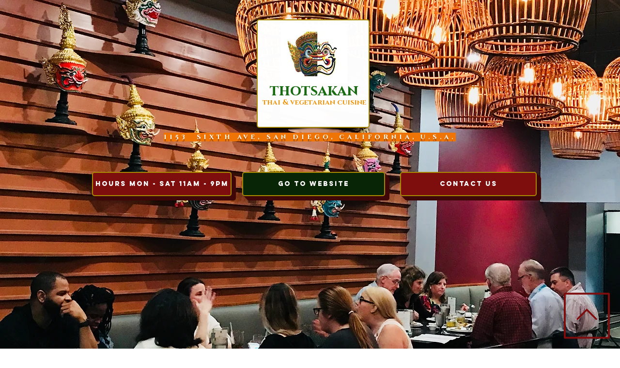

--- FILE ---
content_type: application/javascript
request_url: https://static.parastorage.com/services/my-account-ooi/1.2762.0/MyAccountViewerWidgetNoCss.bundle.min.js
body_size: 43656
content:
!function(t,e){"object"==typeof exports&&"object"==typeof module?module.exports=e(require("@wix/image-kit"),require("react"),require("react-dom"),require("lodash")):"function"==typeof define&&define.amd?define(["imageClientApi","react","reactDOM","lodash"],e):"object"==typeof exports?exports.MyAccountViewerWidgetNoCss=e(require("@wix/image-kit"),require("react"),require("react-dom"),require("lodash")):t.MyAccountViewerWidgetNoCss=e(t.__imageClientApi__,t.React,t.ReactDOM,t._)}("undefined"!=typeof self?self:this,(t,e,r,n)=>(()=>{var o={7148:(t,e,r)=>{"use strict";r.r(e),r.d(e,{classes:()=>o,cssStates:()=>u,keyframes:()=>i,layers:()=>a,namespace:()=>n,st:()=>d,stVars:()=>s,style:()=>c,vars:()=>l});var n="oV9tESX",o={root:"sKhyXAk"},i={},a={},s={},l={},u=r.stc.bind(null,n),c=r.sts.bind(null,n),d=c},1801:(t,e,r)=>{"use strict";r.r(e),r.d(e,{classes:()=>o,cssStates:()=>u,keyframes:()=>i,layers:()=>a,namespace:()=>n,st:()=>d,stVars:()=>s,style:()=>c,vars:()=>l});var n="o_pS0hq",o={root:"sAfvjLu"},i={},a={},s={},l={},u=r.stc.bind(null,n),c=r.sts.bind(null,n),d=c},2383:(t,e,r)=>{"use strict";r.r(e),r.d(e,{classes:()=>o,cssStates:()=>u,keyframes:()=>i,layers:()=>a,namespace:()=>n,st:()=>d,stVars:()=>s,style:()=>c,vars:()=>l});var n="oFoky1q",o={root:"swp6nPG"},i={},a={},s={},l={},u=r.stc.bind(null,n),c=r.sts.bind(null,n),d=c},8449:(t,e,r)=>{"use strict";var n,o,i,a,s,l,u,c,d,p,f;r.d(e,{$0:()=>l,PJ:()=>n,aP:()=>a}),function(t){t.UNKNOWN="UNKNOWN",t.PUBLIC="PUBLIC",t.PRIVATE="PRIVATE"}(n||(n={})),function(t){t.UNKNOWN="UNKNOWN",t.TEXT="TEXT",t.NUMBER="NUMBER",t.DATE="DATE",t.URL="URL",t.SOCIAL="SOCIAL"}(o||(o={})),function(t){t.UNKNOWN="UNKNOWN",t.FACEBOOK="FACEBOOK",t.INSTAGRAM="INSTAGRAM",t.LINKEDIN="LINKEDIN",t.TWITTER="TWITTER",t.YOUTUBE="YOUTUBE",t.PINTEREST="PINTEREST",t.TIKTOK="TIKTOK",t.DEVIANTART="DEVIANTART",t.SOUNDCLOUD="SOUNDCLOUD",t.TUMBLR="TUMBLR",t.VIMEO="VIMEO",t.VKONTAKTE="VKONTAKTE",t.ODNOKLASSNIKI="ODNOKLASSNIKI",t.OTHER="OTHER"}(i||(i={})),function(t){t.UNKNOWN="UNKNOWN",t.CUSTOM="CUSTOM",t.CONTACT="CONTACT",t.SYSTEM="SYSTEM"}(a||(a={})),function(t){t.ALL_MEMBERS="ALL_MEMBERS",t.SELECTED_MEMBERS="SELECTED_MEMBERS"}(s||(s={})),function(t){t.GENERAL="GENERAL",t.SOCIAL="SOCIAL",t.DISPLAY_INFO="DISPLAY_INFO",t.ADDRESS="ADDRESS"}(l||(l={})),function(t){t.UNKNOWN="UNKNOWN",t.ENABLED="ENABLED",t.DISABLED="DISABLED",t.PENDING="PENDING",t.DEMO="DEMO"}(u||(u={})),function(t){t.OTHER="OTHER",t.FROM_TEMPLATE="FROM_TEMPLATE",t.DUPLICATE_BY_SITE_TRANSFER="DUPLICATE_BY_SITE_TRANSFER",t.DUPLICATE="DUPLICATE",t.OLD_SITE_TRANSFER="OLD_SITE_TRANSFER",t.FLASH="FLASH"}(c||(c={})),function(t){t.UNKNOWN_NAMESPACE="UNKNOWN_NAMESPACE",t.WIX="WIX",t.SHOUT_OUT="SHOUT_OUT",t.ALBUMS="ALBUMS",t.WIX_STORES_TEST_DRIVE="WIX_STORES_TEST_DRIVE",t.HOTELS="HOTELS",t.CLUBS="CLUBS",t.ONBOARDING_DRAFT="ONBOARDING_DRAFT",t.DEV_SITE="DEV_SITE",t.LOGOS="LOGOS",t.VIDEO_MAKER="VIDEO_MAKER",t.PARTNER_DASHBOARD="PARTNER_DASHBOARD",t.DEV_CENTER_COMPANY="DEV_CENTER_COMPANY",t.HTML_DRAFT="HTML_DRAFT",t.SITELESS_BUSINESS="SITELESS_BUSINESS",t.CREATOR_ECONOMY="CREATOR_ECONOMY",t.DASHBOARD_FIRST="DASHBOARD_FIRST",t.ANYWHERE="ANYWHERE",t.HEADLESS="HEADLESS",t.ACCOUNT_MASTER_CMS="ACCOUNT_MASTER_CMS",t.RISE="RISE",t.BRANDED_FIRST="BRANDED_FIRST",t.NOWNIA="NOWNIA",t.UGC_TEMPLATE="UGC_TEMPLATE",t.CODUX="CODUX",t.MEDIA_DESIGN_CREATOR="MEDIA_DESIGN_CREATOR",t.SHARED_BLOG_ENTERPRISE="SHARED_BLOG_ENTERPRISE",t.STANDALONE_FORMS="STANDALONE_FORMS",t.STANDALONE_EVENTS="STANDALONE_EVENTS",t.MIMIR="MIMIR",t.TWINS="TWINS",t.NANO="NANO"}(d||(d={})),function(t){t.UNKNOWN="UNKNOWN",t.TRASH="TRASH",t.DELETED="DELETED",t.PENDING_PURGE="PENDING_PURGE",t.PURGED_EXTERNALLY="PURGED_EXTERNALLY"}(p||(p={})),function(t){t.UNKNOWN="UNKNOWN",t.ANONYMOUS_VISITOR="ANONYMOUS_VISITOR",t.MEMBER="MEMBER",t.WIX_USER="WIX_USER",t.APP="APP"}(f||(f={}))},9242:(t,e,r)=>{"use strict";var n,o,i,a,s,l,u,c,d,p;r.d(e,{TA:()=>o}),function(t){t.UNKNOWN="UNKNOWN",t.PENDING="PENDING",t.APPROVED="APPROVED",t.BLOCKED="BLOCKED",t.OFFLINE="OFFLINE"}(n||(n={})),function(t){t.UNKNOWN="UNKNOWN",t.PRIVATE="PRIVATE",t.PUBLIC="PUBLIC"}(o||(o={})),function(t){t.UNKNOWN="UNKNOWN",t.ACTIVE="ACTIVE",t.MUTED="MUTED"}(i||(i={})),function(t){t.PUBLIC="PUBLIC",t.EXTENDED="EXTENDED",t.FULL="FULL"}(a||(a={})),function(t){t.ASC="ASC",t.DESC="DESC"}(s||(s={})),function(t){t.UNKNOWN="UNKNOWN",t.ENABLED="ENABLED",t.DISABLED="DISABLED",t.PENDING="PENDING",t.DEMO="DEMO"}(l||(l={})),function(t){t.OTHER="OTHER",t.FROM_TEMPLATE="FROM_TEMPLATE",t.DUPLICATE_BY_SITE_TRANSFER="DUPLICATE_BY_SITE_TRANSFER",t.DUPLICATE="DUPLICATE",t.OLD_SITE_TRANSFER="OLD_SITE_TRANSFER",t.FLASH="FLASH"}(u||(u={})),function(t){t.UNKNOWN_NAMESPACE="UNKNOWN_NAMESPACE",t.WIX="WIX",t.SHOUT_OUT="SHOUT_OUT",t.ALBUMS="ALBUMS",t.WIX_STORES_TEST_DRIVE="WIX_STORES_TEST_DRIVE",t.HOTELS="HOTELS",t.CLUBS="CLUBS",t.ONBOARDING_DRAFT="ONBOARDING_DRAFT",t.DEV_SITE="DEV_SITE",t.LOGOS="LOGOS",t.VIDEO_MAKER="VIDEO_MAKER",t.PARTNER_DASHBOARD="PARTNER_DASHBOARD",t.DEV_CENTER_COMPANY="DEV_CENTER_COMPANY",t.HTML_DRAFT="HTML_DRAFT",t.SITELESS_BUSINESS="SITELESS_BUSINESS",t.CREATOR_ECONOMY="CREATOR_ECONOMY",t.DASHBOARD_FIRST="DASHBOARD_FIRST",t.ANYWHERE="ANYWHERE",t.HEADLESS="HEADLESS",t.ACCOUNT_MASTER_CMS="ACCOUNT_MASTER_CMS",t.RISE="RISE",t.BRANDED_FIRST="BRANDED_FIRST",t.NOWNIA="NOWNIA",t.UGC_TEMPLATE="UGC_TEMPLATE",t.CODUX="CODUX",t.MEDIA_DESIGN_CREATOR="MEDIA_DESIGN_CREATOR",t.SHARED_BLOG_ENTERPRISE="SHARED_BLOG_ENTERPRISE",t.STANDALONE_FORMS="STANDALONE_FORMS",t.STANDALONE_EVENTS="STANDALONE_EVENTS",t.MIMIR="MIMIR",t.TWINS="TWINS",t.NANO="NANO"}(c||(c={})),function(t){t.UNKNOWN="UNKNOWN",t.TRASH="TRASH",t.DELETED="DELETED",t.PENDING_PURGE="PENDING_PURGE",t.PURGED_EXTERNALLY="PURGED_EXTERNALLY"}(d||(d={})),function(t){t.UNKNOWN="UNKNOWN",t.ANONYMOUS_VISITOR="ANONYMOUS_VISITOR",t.MEMBER="MEMBER",t.WIX_USER="WIX_USER",t.APP="APP"}(p||(p={}))},8514:(t,e)=>{"use strict";e.Hw=e.aQ=e.NO=e.h4=e.uU=void 0,function(t){t.UNDEFINED_ROLE="UNDEFINED_ROLE",t.MEMBER="MEMBER",t.OWNER="OWNER",t.CONTRIBUTOR="CONTRIBUTOR"}(e.uU||(e.uU={})),function(t){t.UNDEFINED="UNDEFINED",t.PUBLIC="PUBLIC",t.PRIVATE="PRIVATE",t.COMMUNITY="COMMUNITY"}(e.h4||(e.h4={})),function(t){t.UNDEFINED_STATUS="UNDEFINED_STATUS",t.APPLICANT="APPLICANT",t.ACTIVE="ACTIVE",t.INACTIVE="INACTIVE",t.BLOCKED="BLOCKED",t.OFFLINE_ONLY="OFFLINE_ONLY"}(e.NO||(e.NO={})),function(t){t.DESC="DESC",t.ASC="ASC"}(e.aQ||(e.aQ={})),function(t){t.UNKNOWN="UNKNOWN",t.HANDLING_SPAM="HANDLING_SPAM"}(e.Hw||(e.Hw={}))},9684:(t,e)=>{"use strict";e.hot=void 0;e.hot=function(t,e){return e}},8865:(t,e,r)=>{t.exports=r(9684)},4545:(t,e,r)=>{"use strict";r.d(e,{g:()=>n,l:()=>o});let n=function(t){return t.UNKNOWN_DataType="UNKNOWN_DataType",t.text="text",t.textEnum="textEnum",t.number="number",t.booleanValue="booleanValue",t.a11y="a11y",t.link="link",t.image="image",t.video="video",t.vectorArt="vectorArt",t.audio="audio",t.schema="schema",t.localDate="localDate",t.localTime="localTime",t.localDateTime="localDateTime",t.webUrl="webUrl",t.email="email",t.phone="phone",t.hostname="hostname",t.regex="regex",t.guid="guid",t.richText="richText",t.container="container",t.arrayItems="arrayItems",t.direction="direction",t}({}),o=function(t){return t.UNKNOWN_CssPropertyType="UNKNOWN_CssPropertyType",t.booleanValue="booleanValue",t.stringEnum="stringEnum",t.numberEnum="numberEnum",t.customEnum="customEnum",t.number="number",t.background="background",t.backgroundSize="backgroundSize",t.backgroundColor="backgroundColor",t.backgroundImage="backgroundImage",t.backgroundClip="backgroundClip",t.backgroundOrigin="backgroundOrigin",t.backgroundPosition="backgroundPosition",t.backgroundRepeat="backgroundRepeat",t.backgroundAttachment="backgroundAttachment",t.margin="margin",t.marginTop="marginTop",t.marginRight="marginRight",t.marginBottom="marginBottom",t.marginLeft="marginLeft",t.marginInlineStart="marginInlineStart",t.marginInlineEnd="marginInlineEnd",t.padding="padding",t.paddingTop="paddingTop",t.paddingRight="paddingRight",t.paddingBottom="paddingBottom",t.paddingLeft="paddingLeft",t.paddingInlineStart="paddingInlineStart",t.paddingInlineEnd="paddingInlineEnd",t.border="border",t.borderWidth="borderWidth",t.borderStyle="borderStyle",t.borderColor="borderColor",t.borderTop="borderTop",t.borderTopColor="borderTopColor",t.borderTopWidth="borderTopWidth",t.borderTopStyle="borderTopStyle",t.borderRight="borderRight",t.borderRightColor="borderRightColor",t.borderRightWidth="borderRightWidth",t.borderRightStyle="borderRightStyle",t.borderBottom="borderBottom",t.borderBottomColor="borderBottomColor",t.borderBottomWidth="borderBottomWidth",t.borderBottomStyle="borderBottomStyle",t.borderLeft="borderLeft",t.borderLeftColor="borderLeftColor",t.borderLeftWidth="borderLeftWidth",t.borderLeftStyle="borderLeftStyle",t.borderInlineStart="borderInlineStart",t.borderInlineStartColor="borderInlineStartColor",t.borderInlineStartWidth="borderInlineStartWidth",t.borderInlineStartStyle="borderInlineStartStyle",t.borderInlineEnd="borderInlineEnd",t.borderInlineEndColor="borderInlineEndColor",t.borderInlineEndWidth="borderInlineEndWidth",t.borderInlineEndStyle="borderInlineEndStyle",t.borderRadius="borderRadius",t.borderTopLeftRadius="borderTopLeftRadius",t.borderTopRightRadius="borderTopRightRadius",t.borderBottomRightRadius="borderBottomRightRadius",t.borderBottomLeftRadius="borderBottomLeftRadius",t.borderStartStartRadius="borderStartStartRadius",t.borderStartEndRadius="borderStartEndRadius",t.borderEndStartRadius="borderEndStartRadius",t.borderEndEndRadius="borderEndEndRadius",t.font="font",t.fontFamily="fontFamily",t.fontSize="fontSize",t.fontStretch="fontStretch",t.fontStyle="fontStyle",t.fontVariant="fontVariant",t.fontWeight="fontWeight",t.lineHeight="lineHeight",t.color="color",t.letterSpacing="letterSpacing",t.textAlign="textAlign",t.textTransform="textTransform",t.textShadow="textShadow",t.textDecoration="textDecoration",t.textDecorationColor="textDecorationColor",t.textDecorationLine="textDecorationLine",t.textDecorationStyle="textDecorationStyle",t.textDecorationThickness="textDecorationThickness",t.boxShadow="boxShadow",t.opacity="opacity",t.overflow="overflow",t.alignSelf="alignSelf",t.justifyContent="justifyContent",t.alignItems="alignItems",t.flexDirection="flexDirection",t.gap="gap",t.height="height",t.width="width",t.filter="filter",t.backdropFilter="backdropFilter",t.objectFit="objectFit",t.objectPosition="objectPosition",t.mixBlendMode="mixBlendMode",t.isolation="isolation",t}({})},9046:(t,e,r)=>{"use strict";r.d(e,{OO:()=>d,zv:()=>f,JP:()=>p,nI:()=>h});var n=r(8821),o=r(5169),i=(r(7169),r(7762)),a=/&(?:amp|#38|lt|#60|gt|#62|apos|#39|quot|#34|nbsp|#160|copy|#169|reg|#174|hellip|#8230|#x2F|#47);/g,s={"&amp;":"&","&#38;":"&","&lt;":"<","&#60;":"<","&gt;":">","&#62;":">","&apos;":"'","&#39;":"'","&quot;":'"',"&#34;":'"',"&nbsp;":" ","&#160;":" ","&copy;":"\xa9","&#169;":"\xa9","&reg;":"\xae","&#174;":"\xae","&hellip;":"\u2026","&#8230;":"\u2026","&#x2F;":"/","&#47;":"/"},l=function(t){return s[t]};var u,c={bindI18n:"languageChanged",bindI18nStore:"",transEmptyNodeValue:"",transSupportBasicHtmlNodes:!0,transWrapTextNodes:"",transKeepBasicHtmlNodesFor:["br","strong","i","p"],useSuspense:!0,unescape:function(t){return t.replace(a,l)}},d=(0,i.createContext)();function p(){return c}var f=function(){function t(){(0,n.Z)(this,t),this.usedNamespaces={}}return(0,o.Z)(t,[{key:"addUsedNamespaces",value:function(t){var e=this;t.forEach(function(t){e.usedNamespaces[t]||(e.usedNamespaces[t]=!0)})}},{key:"getUsedNamespaces",value:function(){return Object.keys(this.usedNamespaces)}}]),t}();function h(){return u}},4438:(t,e,r)=>{"use strict";r.d(e,{J:()=>o,i:()=>i});var n=r(7762),o=r.n(n)().createContext({ready:!1,set:null,get:null,getDefaultValue:null,reset:null,resetAll:null,publishEvent:null}),i=o.Consumer},9489:(t,e,r)=>{"use strict";var n;r.d(e,{p:()=>n}),function(t){t.Number="Number",t.Boolean="Boolean",t.String="String",t.Text="Text",t.Object="Object"}(n||(n={}))},2849:(t,e,r)=>{"use strict";r.d(e,{k:()=>o});var n=r(7762),o=r.n(n)().createContext(null)},8971:(t,e,r)=>{"use strict";r.d(e,{j:()=>a});var n=r(7762),o=r.n(n),i=r(2849);function a(t){var e=void 0===t?{}:t,r=e.suspense,n=void 0===r||r,a=(e.readOnly,o().useContext(i.k));if(!a)throw new Error("You are trying to get Experiments outside ExperimentsProvider component.\nPlease wrap up your application in ExperimentsProvider.");var s=a.ready,l=a.promise,u=a.experimentsInstance;if(n&&!s)throw l;return{ready:s,experiments:u}}},5557:(t,e,r)=>{"use strict";r.d(e,{h:()=>o});var n=r(7762),o=(0,n.createContext)({})},3936:(t,e,r)=>{"use strict";r.d(e,{_N:()=>i,fl:()=>a,vX:()=>o});var n=r(7762),o=(0,n.createContext)(null),i=o.Provider,a=o.Consumer},804:(t,e,r)=>{t.exports=r(5359)},4801:(t,e,r)=>{t.exports=r(7607).cloneDeep},7569:(t,e,r)=>{t.exports=r(7607).memoize},8677:(t,e,r)=>{"use strict";r.d(e,{Z:()=>l});var n=r(5359),o=r(7762),i=r.n(o);const a=(0,n.ZP)({resolved:{},chunkName:()=>"RootWidget",isReady(t){const e=this.resolve(t);return!0===this.resolved[e]&&!!r.m[e]},importAsync:()=>Promise.all([r.e(226),r.e(634)]).then(r.bind(r,2744)),requireAsync(t){const e=this.resolve(t);return this.resolved[e]=!1,this.importAsync(t).then(t=>(this.resolved[e]=!0,t))},requireSync(t){const e=this.resolve(t);return r(e)},resolve(){return 2744}}),s=t=>t.isRendered?i().createElement(a,t):null,l=s},6847:(t,e,r)=>{"use strict";r.d(e,{R:()=>o,l:()=>n});let n=function(t){return t.Discard_Changes="discard_changes",t.Visibility_Settings="visibility_settings_drawer",t.Edit_Url="edit_url",t.Blocked_Members_Drawer="blocked_members_drawer",t.Unblock_Selected_Members="unblock_selected_members",t.Unblock_Member_Confirm="unblock_confirm",t}({});const o="my_account"},8304:()=>{},3162:()=>{},6410:(t,e,r)=>{"use strict";r.d(e,{K:()=>n});let n=function(t){return t.EnablePhoneNumberValidation="specs.myAccount.EnablePhoneNumberValidation",t.EnableDatePickerStyling="specs.myAccount.EnableDatePickerStyling",t.EnableLoginAndAddressInTextsTab="specs.myAccount.EnableLoginAndAddressInTextsTab",t.EnableAllSubdivisionsInAddressForm="specs.myAccount.EnableAllSubdivisionsInAddressForm",t.EnableHtmlTagSettings="specs.myAccount.EnableHtmlTagSettings",t}({})},6005:(t,e,r)=>{"use strict";r.d(e,{C6:()=>o,b4:()=>n.$0,bq:()=>n.PJ,fS:()=>a,rB:()=>n.aP,yH:()=>i});var n=r(8449);let o=function(t){return t.DISPLAY_NAME="display-name-id",t.TITLE="title-id",t}({}),i=function(t){return t.DISPLAY_NAME="app.widget.fields.display-name",t.TITLE="customfields.system.title",t}({}),a=function(t){return t.UNKNOWN="UNKNOWN",t.TEXT="TEXT",t.NUMBER="NUMBER",t.DATE="DATE",t.URL="URL",t.SOCIAL="SOCIAL",t.ADDRESS="ADDRESS",t.DROPDOWN="DROPDOWN",t}({})},3653:(t,e,r)=>{"use strict";r.d(e,{BiActionType:()=>n.l,Experiment:()=>a.K,FieldOrigin:()=>s.rB,FieldPrivacy:()=>s.bq,FieldSection:()=>s.b4,FieldType:()=>s.fS,MY_ACCOUNT_REFERRAL:()=>n.R,MemberRole:()=>u.U,PageAlignment:()=>p.o,ProfilePrivacyStatus:()=>u.F,PublicInfoFieldId:()=>s.C6,PublicInfoFieldKey:()=>s.yH,Toast:()=>h.F});var n=r(6847),o=r(8304);r.o(o,"Experiment")&&r.d(e,{Experiment:function(){return o.Experiment}}),r.o(o,"FieldOrigin")&&r.d(e,{FieldOrigin:function(){return o.FieldOrigin}}),r.o(o,"FieldPrivacy")&&r.d(e,{FieldPrivacy:function(){return o.FieldPrivacy}}),r.o(o,"FieldSection")&&r.d(e,{FieldSection:function(){return o.FieldSection}}),r.o(o,"FieldType")&&r.d(e,{FieldType:function(){return o.FieldType}}),r.o(o,"MemberRole")&&r.d(e,{MemberRole:function(){return o.MemberRole}}),r.o(o,"PageAlignment")&&r.d(e,{PageAlignment:function(){return o.PageAlignment}}),r.o(o,"ProfilePrivacyStatus")&&r.d(e,{ProfilePrivacyStatus:function(){return o.ProfilePrivacyStatus}}),r.o(o,"PublicInfoFieldId")&&r.d(e,{PublicInfoFieldId:function(){return o.PublicInfoFieldId}}),r.o(o,"PublicInfoFieldKey")&&r.d(e,{PublicInfoFieldKey:function(){return o.PublicInfoFieldKey}}),r.o(o,"Toast")&&r.d(e,{Toast:function(){return o.Toast}});var i=r(3162);r.o(i,"Experiment")&&r.d(e,{Experiment:function(){return i.Experiment}}),r.o(i,"FieldOrigin")&&r.d(e,{FieldOrigin:function(){return i.FieldOrigin}}),r.o(i,"FieldPrivacy")&&r.d(e,{FieldPrivacy:function(){return i.FieldPrivacy}}),r.o(i,"FieldSection")&&r.d(e,{FieldSection:function(){return i.FieldSection}}),r.o(i,"FieldType")&&r.d(e,{FieldType:function(){return i.FieldType}}),r.o(i,"MemberRole")&&r.d(e,{MemberRole:function(){return i.MemberRole}}),r.o(i,"PageAlignment")&&r.d(e,{PageAlignment:function(){return i.PageAlignment}}),r.o(i,"ProfilePrivacyStatus")&&r.d(e,{ProfilePrivacyStatus:function(){return i.ProfilePrivacyStatus}}),r.o(i,"PublicInfoFieldId")&&r.d(e,{PublicInfoFieldId:function(){return i.PublicInfoFieldId}}),r.o(i,"PublicInfoFieldKey")&&r.d(e,{PublicInfoFieldKey:function(){return i.PublicInfoFieldKey}}),r.o(i,"Toast")&&r.d(e,{Toast:function(){return i.Toast}});var a=r(6410),s=r(6005),l=r(9878);r.o(l,"MemberRole")&&r.d(e,{MemberRole:function(){return l.MemberRole}}),r.o(l,"PageAlignment")&&r.d(e,{PageAlignment:function(){return l.PageAlignment}}),r.o(l,"ProfilePrivacyStatus")&&r.d(e,{ProfilePrivacyStatus:function(){return l.ProfilePrivacyStatus}}),r.o(l,"Toast")&&r.d(e,{Toast:function(){return l.Toast}});var u=r(2681),c=r(5468);r.o(c,"PageAlignment")&&r.d(e,{PageAlignment:function(){return c.PageAlignment}}),r.o(c,"Toast")&&r.d(e,{Toast:function(){return c.Toast}});var d=r(6136);r.o(d,"PageAlignment")&&r.d(e,{PageAlignment:function(){return d.PageAlignment}}),r.o(d,"Toast")&&r.d(e,{Toast:function(){return d.Toast}});var p=r(791),f=r(4456);r.o(f,"Toast")&&r.d(e,{Toast:function(){return f.Toast}});var h=r(1692)},9878:()=>{},2681:(t,e,r)=>{"use strict";r.d(e,{F:()=>n.TA,U:()=>o.uU});var n=r(9242),o=r(8514)},5468:()=>{},6136:()=>{},791:(t,e,r)=>{"use strict";r.d(e,{o:()=>n});let n=function(t){return t.left="left",t.center="center",t.right="right",t}({})},4456:()=>{},1692:(t,e,r)=>{"use strict";r.d(e,{F:()=>n});let n=function(t){return t[t.NONE=0]="NONE",t[t.FORM_UPDATE_SUCCESS=1]="FORM_UPDATE_SUCCESS",t[t.FORM_UPDATE_ERROR_UNKNOWN=2]="FORM_UPDATE_ERROR_UNKNOWN",t[t.FORM_UPDATE_ERROR_INTERNAL=3]="FORM_UPDATE_ERROR_INTERNAL",t[t.FORM_UPDATE_ERROR_UNAUTHENTICATED=4]="FORM_UPDATE_ERROR_UNAUTHENTICATED",t[t.FORM_UPDATE_ERROR_UNAVAILABLE=5]="FORM_UPDATE_ERROR_UNAVAILABLE",t[t.FORM_UPDATE_ERROR_PERMISSION_DENIED=6]="FORM_UPDATE_ERROR_PERMISSION_DENIED",t[t.FORM_UPDATE_ERROR_INVALID_ARGUMENT=7]="FORM_UPDATE_ERROR_INVALID_ARGUMENT",t[t.FORM_UPDATE_ERROR_INVALID_URL=8]="FORM_UPDATE_ERROR_INVALID_URL",t[t.PROFILE_URL_UPDATE_SUCCESS=9]="PROFILE_URL_UPDATE_SUCCESS",t[t.PROFILE_URL_UPDATE_ERROR=10]="PROFILE_URL_UPDATE_ERROR",t[t.PROFILE_PRIVACY_CHANGE_SUCCESS=11]="PROFILE_PRIVACY_CHANGE_SUCCESS",t[t.PROFILE_PRIVACY_CHANGE_ERROR=12]="PROFILE_PRIVACY_CHANGE_ERROR",t[t.UNBLOCK_MEMBER_SUCCESS=13]="UNBLOCK_MEMBER_SUCCESS",t[t.UNBLOCK_MEMBER_ERROR=14]="UNBLOCK_MEMBER_ERROR",t[t.LOGIN_INFO_TECHNICAL_ERROR=15]="LOGIN_INFO_TECHNICAL_ERROR",t[t.LOGIN_INFO_EMAIL_CHANGE_SUCCESS=16]="LOGIN_INFO_EMAIL_CHANGE_SUCCESS",t[t.LOGIN_INFO_PASSWORD_CHANGE_SUCCESS=17]="LOGIN_INFO_PASSWORD_CHANGE_SUCCESS",t[t.LOGIN_INFO_RESET_PASSWORD_SUCCESS=18]="LOGIN_INFO_RESET_PASSWORD_SUCCESS",t}({})},591:(t,e,r)=>{"use strict";r.r(e),r.d(e,{default:()=>Gn});var n={};r.r(n),r.d(n,{customCssVars:()=>Fn,default:()=>Dn});var o=r(7762),i=r.n(o);const a=new Map,s=t=>{const e=(r=t,Object.keys(r).filter(t=>void 0!==r[t]).sort().map(t=>`${t}=${r[t]}`).join("&"));var r;if(a.has(e))return a.get(e);const n=(({language:t,country:e,...r})=>{if(void 0===Intl?.NumberFormat)throw new Error("Intl.NumberFormat is not available.");const n=(t=>t.split("-")[0])(t),o=e?`${n}-${e}`:t;return Intl.NumberFormat(o,{style:"currency",...r})})(t);return a.set(e,n),n};s.cache=a;const l={AC:"%N%n%O%n%A%n%C%n%Z",AD:"%N%n%O%n%A%n%Z %C",AE:"%N%n%O%n%A%n%S",AF:"%N%n%O%n%A%n%C%n%Z",AI:"%N%n%O%n%A%n%C%n%Z",AL:"%N%n%O%n%A%n%Z%n%C",AM:"%N%n%O%n%A%n%Z%n%C%n%S",AR:"%N%n%O%n%A%n%Z %C%n%S",AS:"%N%n%O%n%A%n%C %S %Z",AT:"%O%n%N%n%A%n%Z %C",AU:"%O%n%N%n%A%n%C %S %Z",AX:"%O%n%N%n%A%n%Z %C%n\xc5LAND",AZ:"%N%n%O%n%A%nAZ %Z %C",BA:"%N%n%O%n%A%n%Z %C",BB:"%N%n%O%n%A%n%C, %S %Z",BD:"%N%n%O%n%A%n%C - %Z",BE:"%O%n%N%n%A%n%Z %C",BF:"%N%n%O%n%A%n%C %X",BG:"%N%n%O%n%A%n%Z %C",BH:"%N%n%O%n%A%n%C %Z",BL:"%O%n%N%n%A%n%Z %C %X",BM:"%N%n%O%n%A%n%C %Z",BN:"%N%n%O%n%A%n%C %Z",BR:"%O%n%N%n%A%n%D%n%C-%S%n%Z",BS:"%N%n%O%n%A%n%C, %S",BT:"%N%n%O%n%A%n%C %Z",BY:"%O%n%N%n%A%n%Z, %C%n%S",CA:"%N%n%O%n%A%n%C %S %Z",CC:"%O%n%N%n%A%n%C %S %Z",CH:"%O%n%N%n%A%n%Z %C",CI:"%N%n%O%n%X %A %C %X",CL:"%N%n%O%n%A%n%Z %C%n%S",CN:"%Z%n%S%C%D%n%A%n%O%n%N",CO:"%N%n%O%n%A%n%D%n%C, %S, %Z",CR:"%N%n%O%n%A%n%S, %C%n%Z",CU:"%N%n%O%n%A%n%C %S%n%Z",CV:"%N%n%O%n%A%n%Z %C%n%S",CX:"%O%n%N%n%A%n%C %S %Z",CY:"%N%n%O%n%A%n%Z %C",CZ:"%N%n%O%n%A%n%Z %C",DE:"%N%n%O%n%A%n%Z %C",DK:"%N%n%O%n%A%n%Z %C",DO:"%N%n%O%n%A%n%Z %C",DZ:"%N%n%O%n%A%n%Z %C",EC:"%N%n%O%n%A%n%Z%n%C",EE:"%N%n%O%n%A%n%Z %C %S",EG:"%N%n%O%n%A%n%C%n%S%n%Z",EH:"%N%n%O%n%A%n%Z %C",ES:"%N%n%O%n%A%n%Z %C %S",ET:"%N%n%O%n%A%n%Z %C",FI:"%O%n%N%n%A%n%Z %C",FK:"%N%n%O%n%A%n%C%n%Z",FM:"%N%n%O%n%A%n%C %S %Z",FO:"%N%n%O%n%A%nFO%Z %C",FR:"%O%n%N%n%A%n%Z %C",GB:"%N%n%O%n%A%n%C%n%Z",GE:"%N%n%O%n%A%n%Z %C",GF:"%O%n%N%n%A%n%Z %C %X",GG:"%N%n%O%n%A%n%C%nGUERNSEY%n%Z",GI:"%N%n%O%n%A%nGIBRALTAR%n%Z",GL:"%N%n%O%n%A%n%Z %C",GN:"%N%n%O%n%Z %A %C",GP:"%O%n%N%n%A%n%Z %C %X",GR:"%N%n%O%n%A%n%Z %C",GS:"%N%n%O%n%A%n%n%C%n%Z",GT:"%N%n%O%n%A%n%Z- %C",GU:"%N%n%O%n%A%n%C %Z",GW:"%N%n%O%n%A%n%Z %C",HK:"%S%n%C%n%A%n%O%n%N",HM:"%O%n%N%n%A%n%C %S %Z",HN:"%N%n%O%n%A%n%C, %S%n%Z",HR:"%N%n%O%n%A%n%Z %C",HT:"%N%n%O%n%A%nHT%Z %C",HU:"%N%n%O%n%C%n%A%n%Z",ID:"%N%n%O%n%A%n%C%n%S %Z",IE:"%N%n%O%n%A%n%D%n%C%n%S%n%Z",IL:"%N%n%O%n%A%n%C %Z",IM:"%N%n%O%n%A%n%C%n%Z",IN:"%N%n%O%n%A%n%C %Z%n%S",IO:"%N%n%O%n%A%n%C%n%Z",IQ:"%O%n%N%n%A%n%C, %S%n%Z",IR:"%O%n%N%n%S%n%C, %D%n%A%n%Z",IS:"%N%n%O%n%A%n%Z %C",IT:"%N%n%O%n%A%n%Z %C %S",JE:"%N%n%O%n%A%n%C%nJERSEY%n%Z",JM:"%N%n%O%n%A%n%C%n%S %X",JO:"%N%n%O%n%A%n%C %Z",JP:"\u3012%Z%n%S%n%C%n%A%n%O%n%N%",KE:"%N%n%O%n%A%n%C%n%Z",KG:"%N%n%O%n%A%n%Z %C",KH:"%N%n%O%n%A%n%C %Z",KI:"%N%n%O%n%A%n%S%n%C",KN:"%N%n%O%n%A%n%C, %S",KP:"%Z%n%S%n%C%n%A%n%O%n%N",KR:"%S %C%D%n%A%n%O%n%N%n%Z",KW:"%N%n%O%n%A%n%Z %C",KY:"%N%n%O%n%A%n%S %Z",KZ:"%Z%n%S%n%C%n%A%n%O%n%N",LA:"%N%n%O%n%A%n%Z %C",LB:"%N%n%O%n%A%n%C %Z",LI:"%O%n%N%n%A%n%Z %C",LK:"%N%n%O%n%A%n%C%n%Z",LR:"%N%n%O%n%A%n%Z %C",LS:"%N%n%O%n%A%n%C %Z",LT:"%O%n%N%n%A%n%Z %C",LU:"%O%n%N%n%A%n%Z %C",LV:"%N%n%O%n%A%n%S%n%C, %Z",MA:"%N%n%O%n%A%n%Z %C",MC:"%N%n%O%n%A%n%Z %C %X",MD:"%N%n%O%n%A%n%Z %C",ME:"%N%n%O%n%A%n%Z %C",MF:"%O%n%N%n%A%n%Z %C %X",MG:"%N%n%O%n%A%n%Z %C",MH:"%N%n%O%n%A%n%C %S %Z",MK:"%N%n%O%n%A%n%Z %C",MM:"%N%n%O%n%A%n%C, %Z",MN:"%N%n%O%n%A%n%C%n%S %Z",MO:"%A%n%O%n%N",MP:"%N%n%O%n%A%n%C %S %Z",MQ:"%O%n%N%n%A%n%Z %C %X",MT:"%N%n%O%n%A%n%C %Z",MU:"%N%n%O%n%A%n%Z%n%C",MV:"%N%n%O%n%A%n%C %Z",MW:"%N%n%O%n%A%n%C %X",MX:"%N%n%O%n%A%n%D%n%Z %C, %S",MY:"%N%n%O%n%A%n%D%n%Z %C%n%S",MZ:"%N%n%O%n%A%n%Z %C%S",NA:"%N%n%O%n%A%n%C%n%Z",NC:"%O%n%N%n%A%n%Z %C %X",NE:"%N%n%O%n%A%n%Z %C",NF:"%O%n%N%n%A%n%C %S %Z",NG:"%N%n%O%n%A%n%D%n%C %Z%n%S",NI:"%N%n%O%n%A%n%Z%n%C, %S",NL:"%O%n%N%n%A%n%Z %C",NO:"%N%n%O%n%A%n%Z %C",NP:"%N%n%O%n%A%n%C %Z",NR:"%N%n%O%n%A%n%S",NZ:"%N%n%O%n%A%n%D%n%C %Z",OM:"%N%n%O%n%A%n%Z%n%C",PA:"%N%n%O%n%A%n%C%n%S",PE:"%N%n%O%n%A%n%C %Z%n%S",PF:"%N%n%O%n%A%n%Z %C %S",PG:"%N%n%O%n%A%n%C %Z %S",PH:"%N%n%O%n%A%n%D, %C%n%Z %S",PK:"%N%n%O%n%A%n%D%n%C-%Z",PL:"%N%n%O%n%A%n%Z %C",PM:"%O%n%N%n%A%n%Z %C %X",PN:"%N%n%O%n%A%n%C%n%Z",PR:"%N%n%O%n%A%n%C PR %Z",PT:"%N%n%O%n%A%n%Z %C",PW:"%N%n%O%n%A%n%C %S %Z",PY:"%N%n%O%n%A%n%Z %C",RE:"%O%n%N%n%A%n%Z %C %X",RO:"%N%n%O%n%A%n%Z %S %C",RS:"%N%n%O%n%A%n%Z %C",RU:"%N%n%O%n%A%n%C%n%S%n%Z",SA:"%N%n%O%n%A%n%C %Z",SC:"%N%n%O%n%A%n%C%n%S",SD:"%N%n%O%n%A%n%C%n%Z",SE:"%O%n%N%n%A%n%Z %C",SG:"%N%n%O%n%A%nSINGAPORE %Z",SH:"%N%n%O%n%A%n%C%n%Z",SI:"%N%n%O%n%A%n%Z %C",SJ:"%N%n%O%n%A%n%Z %C",SK:"%N%n%O%n%A%n%Z %C",SM:"%N%n%O%n%A%n%Z %C",SN:"%N%n%O%n%A%n%Z %C",SO:"%N%n%O%n%A%n%C, %S %Z",SR:"%N%n%O%n%A%n%C%n%S",SV:"%N%n%O%n%A%n%Z-%C%n%S",SZ:"%N%n%O%n%A%n%C%n%Z",TA:"%N%n%O%n%A%n%C%n%Z",TC:"%N%n%O%n%A%n%C%n%Z",TH:"%N%n%O%n%A%n%D %C%n%S %Z",TJ:"%N%n%O%n%A%n%Z %C",TM:"%N%n%O%n%A%n%Z %C",TN:"%N%n%O%n%A%n%Z %C",TR:"%N%n%O%n%A%n%Z %C/%S",TV:"%N%n%O%n%A%n%C%n%S",TW:"%Z%n%S%C%n%A%n%O%n%N",TZ:"%N%n%O%n%A%n%Z %C",UA:"%N%n%O%n%A%n%C%n%S%n%Z",UM:"%N%n%O%n%A%n%C %S %Z",US:"%N%n%O%n%A%n%C, %S %Z",UY:"%N%n%O%n%A%n%Z %C %S",UZ:"%N%n%O%n%A%n%Z %C%n%S",VA:"%N%n%O%n%A%n%Z %C",VC:"%N%n%O%n%A%n%C %Z",VE:"%N%n%O%n%A%n%C %Z, %S",VG:"%N%n%O%n%A%n%C%n%Z",VI:"%N%n%O%n%A%n%C %S %Z",VN:"%N%n%O%n%A%n%C%n%S %Z",WF:"%O%n%N%n%A%n%Z %C %X",XK:"%N%n%O%n%A%n%Z %C",YT:"%O%n%N%n%A%n%Z %C %X",ZA:"%N%n%O%n%A%n%D%n%C%n%Z",ZM:"%N%n%O%n%A%n%Z %C"},u={"%N":"name","%O":"organization","%A":"addressLines","%D":"dependentLocality","%C":"locality","%S":"administrativeArea","%Z":"postalCode","%X":"sortingCode","%R":"postalCountry"},c=["AU","AT","BG","HR","CZ","DK","EE","FI","FR","DE","GR","HU","IS","IT","LV","LT","LU","NL","NZ","NO","PL","PT","RO","SK","SI","ES","SE","CH","TR","IE","JP","BR"],d=["CA"],p=["US"],f=({number:t,apt:e=""},r)=>t&&e?d.includes(r)?`${e}-${t}`:`${t}-${e}`:t||e,h=(t,e)=>{const r=[],n=t.addressLine2??t.addressLine_2??void 0;if(t.streetAddress){const e=(({name:t,number:e,apt:r},n)=>{if(!t&&!e)return"";if(!t||!e)return t||e;if(r&&p.includes(n))return`${e} ${t} ${r}`.trim();const o=f({number:e,apt:r},n);return c.includes(n)?`${t} ${o}`.trim():`${o} ${t}`.trim()})(t.streetAddress,t.country);r.push(e)}else t.addressLine&&r.push(t.addressLine);return n&&r.push(n),{name:e?.fullName,organization:e?.company,postalCountry:t.country,administrativeArea:t.subdivision,locality:t.city,country:t.countryFullname,postalCode:t.postalCode,addressLines:r}},g=t=>"%"===t[0]&&"%n"!==t,y=t=>u[t],b=(t,e)=>"addressLines"===e?void 0!==t.addressLines&&t.addressLines.length>0:void 0!==t[e]&&""!==t[e],m=({address:t,addressContactDetails:e},{appendCountry:r=!0}={})=>{const n=h(t,e),o=(t=>{const e=[];let r=0;for(;r<t.length;){if("%"===t[r])e.push(t.slice(r,r+2)),r+=1;else{let n=r;for(;"%"!==t[n]&&n<t.length;)n+=1;e.push(t.slice(r,n)),r=n-1}r+=1}return e})((t=>{const e=t?.toUpperCase();return e&&e in l?l[e]:"%N%n%O%n%A%n%C"})(t.country)),i=((t,e)=>{const r=[];let n=0;for(;n<e.length;){const o=e[n];if("%n"===o)r.push(o);else if(g(o)){const e=y(o);b(t,e)&&r.push(o)}else{const i=0===n||!g(e[n-1])||r.length>0&&g(r[r.length-1]),a=n===o.length-1||"%n"===o[n+1]||b(t,y(e[n+1]));i&&a&&r.push(o)}n+=1}for(;r.length>0&&"%n"===r[0];)r.shift();return r})(n,o);return((t,e,r)=>{const n=[];let o="";for(const r of e)if("%n"===r)o.length>0&&(n.push(o),o="");else if(g(r)){const e=y(r);if("postalCountry"===e)continue;if("addressLines"===e){t.addressLines&&t.addressLines.length>0&&(o+=t.addressLines[0],n.push(o),o="",2===t.addressLines.length&&n.push(t.addressLines[1]));continue}o+=t[e]}else o+=r;return o.length>0&&n.push(o),r.appendCountry&&t.country&&n.push(t.country),n})(n,i,{appendCountry:r})};var v=r(2712);var w=r(7569),S=r.n(w),E=r(4801),O=r.n(E),C=function(t){return t&&t.split("-")[0]},N=function(t,e,r,n){return new(r||(r=Promise))(function(o,i){function a(t){try{l(n.next(t))}catch(t){i(t)}}function s(t){try{l(n.throw(t))}catch(t){i(t)}}function l(t){var e;t.done?o(t.value):(e=t.value,e instanceof r?e:new r(function(t){t(e)})).then(a,s)}l((n=n.apply(t,e||[])).next())})},A=function(t,e){var r,n,o,i,a={label:0,sent:function(){if(1&o[0])throw o[1];return o[1]},trys:[],ops:[]};return i={next:s(0),throw:s(1),return:s(2)},"function"==typeof Symbol&&(i[Symbol.iterator]=function(){return this}),i;function s(i){return function(s){return function(i){if(r)throw new TypeError("Generator is already executing.");for(;a;)try{if(r=1,n&&(o=2&i[0]?n.return:i[0]?n.throw||((o=n.return)&&o.call(n),0):n.next)&&!(o=o.call(n,i[1])).done)return o;switch(n=0,o&&(i=[2&i[0],o.value]),i[0]){case 0:case 1:o=i;break;case 4:return a.label++,{value:i[1],done:!1};case 5:a.label++,n=i[1],i=[0];continue;case 7:i=a.ops.pop(),a.trys.pop();continue;default:if(!(o=a.trys,(o=o.length>0&&o[o.length-1])||6!==i[0]&&2!==i[0])){a=0;continue}if(3===i[0]&&(!o||i[1]>o[0]&&i[1]<o[3])){a.label=i[1];break}if(6===i[0]&&a.label<o[1]){a.label=o[1],o=i;break}if(o&&a.label<o[2]){a.label=o[2],a.ops.push(i);break}o[2]&&a.ops.pop(),a.trys.pop();continue}i=e.call(t,a)}catch(t){i=[6,t],n=0}finally{r=o=0}if(5&i[0])throw i[1];return{value:i[0]?i[1]:void 0,done:!0}}([i,s])}}},P=function(){throw new Error("Translations has not been initialized yet")},x=function(){throw new Error("You are using t function, but have disabled translations.")},R=function(t){var e=t.language,n=t.defaultTranslations,o=t.prefix,i=void 0===o?"messages":o,a=t.defaultLanguage,s=t.availableLanguages,l=t.localeDistPath,u=t.initI18n,c=t.basePath,d=this;this.t=P,this.all={},this.init=function(t){var e=void 0===t?{}:t,n=e.prepopulated,o=e.wait,i=void 0!==o&&o,a=e.useSuspense,s=void 0!==a&&a;return N(d,void 0,void 0,function(){var t,e,o,a=this;return A(this,function(l){switch(l.label){case 0:if(t=this.config,e=new Set(t.availableLanguages||[]),!this._initI18n)throw new Error("Can't initialize i18n without initI18n method.");return this.i18n=this._initI18n({locale:t.language,useSuspense:s,wait:i,messages:n,disableAutoInit:!0,asyncMessagesLoader:function(n){var o;return"en"===n?Promise.resolve(t.defaultTranslations):e.has(n)?fetch("".concat(null!==(o=a.basePath)&&void 0!==o?o:r.p).concat(a.localeDistPath,"/").concat(t.prefix,"_").concat(n,".json")).then(function(e){return e.ok?e.json():Promise.reject(new Error("Can't load locale: ".concat(t.language)))}):Promise.reject(new Error("Locale assets for ".concat(n," are not provided")))}}),[4,this.i18n.init()];case 1:if(l.sent(),!(o=this.i18n.getResourceBundle(t.language,"translation"))&&e.has(t.language))throw new Error("Unexpected missing translations for language ".concat(t.language));return this.all=o||t.defaultTranslations||{},this.t=function(t,e){return a.i18n.t(t,e)},[2,this]}})})},this.config={availableLanguages:s,language:C(e),defaultTranslations:n,prefix:i,defaultLanguage:a},this.localeDistPath=l,this._initI18n=u,this.i18n=null,this.basePath=c},T=function(t){var e=t.providers,r=t.children,n=t.additionalProps;return e.reduce(function(t,e){return e(t,n||{})},r)},k=(0,o.createContext)({error:null,errorId:null,errorEnvironment:null}).Provider,_=function(){var t=function(){try{var t=new URLSearchParams(window.location.search).get("commonConfig");return t&&JSON.parse(t)}catch(t){return}}();return null==t?void 0:t.host},I=function(t){var e,r,n,o,i,a,s,l,u,c,d,p,f,h,g;this.entry="Widget";var y,b=t.host,m=t.controllerOptions,v=t.predefined,w=t.query;this.isSSR=null!==(e=null==v?void 0:v.isSSR)&&void 0!==e?e:null==m?void 0:m.isSSR,this.isRTL=null!==(r=null==v?void 0:v.isRTL)&&void 0!==r?r:null==m?void 0:m.isRTL,this.language=null!==(n=null==v?void 0:v.language)&&void 0!==n?n:null==m?void 0:m.language,this.multilingual=null!==(o=null==v?void 0:v.multilingual)&&void 0!==o?o:null==m?void 0:m.multilingual,this.appDefinitionId=null!==(i=null==v?void 0:v.appDefinitionId)&&void 0!==i?i:null==m?void 0:m.appDefinitionId,this.widgetId=null!==(a=null==v?void 0:v.widgetId)&&void 0!==a?a:null==m?void 0:m.widgetId,this.isMobile=null!==(s=null==v?void 0:v.isMobile)&&void 0!==s?s:"Mobile"===(null==b?void 0:b.formFactor),this.isEditor=null!==(l=null==v?void 0:v.isEditor)&&void 0!==l?l:"Editor"===(null==b?void 0:b.viewMode),this.isPreview=null!==(u=null==v?void 0:v.isPreview)&&void 0!==u?u:"Preview"===(null==b?void 0:b.viewMode),this.isViewer=null!==(c=null==v?void 0:v.isViewer)&&void 0!==c?c:"Site"===(null==b?void 0:b.viewMode),this.isEditorX=null!==(d=null==v?void 0:v.isEditorX)&&void 0!==d?d:function(t){var e;return null!==(e=null==t?void 0:t.booleans.responsive)&&void 0!==e&&e}(null==b?void 0:b.style.styleParams),this.isADI=null!==(p=null==v?void 0:v.isADI)&&void 0!==p?p:(void 0===(y=w)&&(y={}),"onboarding"===y.dsOrigin),this.isClassicEditor=null!==(f=null==v?void 0:v.isClassicEditor)&&void 0!==f?f:function(t){return void 0===t&&(t={}),"Editor1.4"===t.dsOrigin}(w),this.isCssPerBreakpoint=null!==(h=null==v?void 0:v.isCssPerBreakpoint)&&void 0!==h?h:!!(null==b?void 0:b.usesCssPerBreakpoint),this.dimensions=null!==(g=null==v?void 0:v.dimensions)&&void 0!==g?g:{height:null==b?void 0:b.dimensions.height,width:null==b?void 0:b.dimensions.width}},D=r(3936),L=(0,o.createContext)(null),M=(L.Consumer,L.Provider);const U=(0,o.createContext)(null),F=(U.Consumer,({errorMonitor:t,children:e})=>{const r=(0,o.useMemo)(()=>({errorMonitor:t}),[t]);return i().createElement(U.Provider,{value:r.errorMonitor,children:e})});var B,Z,V=r(4438),W=function(t){function e(){var e=this.constructor,r=t.call(this,'\nSettingsProvider is not ready.\nUsually this case should be unreachable.  \nIn case you face it use "context.ready: boolean" flag not determine if it possible to set/get params. \n')||this;return Object.setPrototypeOf(r,e.prototype),r}return(0,v.ZT)(e,t),e}(Error);!function(t){t.Set="set",t.Reset="reset",t.ResetAll="resetAll",t.PublishEvent="publishEvent"}(B||(B={})),function(t){t.Setting="Settings",t.Styles="Styles"}(Z||(Z={}));var j=function(t){function e(e,r){var n=this.constructor,o=t.call(this,"\nCan't modify ".concat(r," values from current environment.\nPlease make sure you are not using `").concat(r,".").concat(e,"(...)` from the widget part.\n"))||this;return Object.setPrototypeOf(o,n.prototype),o}return(0,v.ZT)(e,t),e}(Error),K=r(9489),G=function(){var t,e=this;this.handlers=((t={})[K.p.Object]={serialize:function(t){return"string"==typeof t?(console.error("\u26a0\ufe0f Seems like you are calling `settings.set(param, JSON.stringify(value))`. Please, pass a plain object/array and tpa-settings will serializate it."),t):JSON.stringify(t)},deserialize:function(t){return"string"!=typeof t?t:JSON.parse(t)}},t),this.serialize=function(t,r){return t.type===K.p.Object?e.handlers[K.p.Object].serialize(r):r},this.deserialize=function(t,r){return t.type===K.p.Object?e.handlers[K.p.Object].deserialize(r):r}},H=function(t){function e(){var e=this.constructor,r=t.call(this,"\nNo `Wix`, `editorSDK` or `publicData` was passed to TPASettingsProvider.\nIn order to work with tpa-settings, you have to pass either Wix SDK or Editor SDK for Settings panel mode or publicData for Widget mode.\n")||this;return Object.setPrototypeOf(r,e.prototype),r}return(0,v.ZT)(e,t),e}(Error),X=function(t,e){return t.localeCompare(e)},q=function(t,e){var r=e.isMobile,n=e.language,o=void 0===n?"en":n;return"function"==typeof t.dangerousKeyTransformationOverride?t.dangerousKeyTransformationOverride(t.key,{isMobile:r,language:o}):function(t,e,r){if("string"!=typeof t)throw new Error("`generateKey` expects key to be passed and be a string");if(!e)throw new Error("`generateKey` expects options to be passed");return Object.keys(r).sort(X).reduce(function(t,n){var o=r[n]===e[n],i=!e[n]&&!r[n];return o||i?t:t+"\u25b6\ufe0e"+("boolean"!=typeof e[n]||r[n]?n+":"+e[n]:n)},t)}(t.key,{m:r,l:o},{m:!1,l:"en"})},$=function(t){return t.type===K.p.Text},z=function(t){return void 0===t.inheritDesktop||t.inheritDesktop},Y=new G;function J(t,e,r){void 0===r&&(r={});var n,o=$(e),i=function(t,e){return{languageAndMobile:q(t,{isMobile:e.isMobile,language:e.language}),language:q(t,{isMobile:!1,language:e.language}),mobile:q(t,{isMobile:e.isMobile}),original:t.key}}(e,{isMobile:r.isMobile,language:o?r.language:void 0}),a=z(e);return o?void 0!==t[i.languageAndMobile]?n=t[i.languageAndMobile]:a&&void 0!==t[i.language]&&(n=t[i.language]):void 0!==t[i.mobile]?n=t[i.mobile]:a&&void 0!==t[i.original]&&(n=t[i.original]),Y.deserialize(e,n)}var Q=!1;function tt(t,e,r,n){void 0===r&&(r={});var o=(0,v._T)(r,[]);void 0===n&&(n="COMPONENT");var i=t;t.COMPONENT||(Q||(console.warn("`getSettingsValue` or `getSettingsValues` should accept whole public data object. Probably, data was passed only for one scope."),Q=!0),i={COMPONENT:t,APP:{}});var a="COMPONENT"===n&&e.inheritFromAppScope,s=J(i[n],e,o);return void 0===s&&a&&(s=J(i.APP,e,o)),e.getDefaultValue&&void 0===s?et(i,n,e,o):s}function et(t,e,r,n){var o,i;void 0===n&&(n={});var a=null!==(o=n.t)&&void 0!==o?o:function(t){var e=t.environmentLabel;return function(t){throw new Error("It is not possible to translate ".concat(t,". Translate function was not passed to the ").concat(e))}}({environmentLabel:null!==(i=n.environmentLabel)&&void 0!==i?i:"`getSettingsValue` function"});return r.getDefaultValue({isMobile:n.isMobile,isRTL:n.isRTL,isEditorX:n.isEditorX,t:a,presetId:n.presetId,experiments:n.experiments,getSettingParamValue:function(r,o){return void 0===o&&(o={}),tt(t,r,(0,v.pi)((0,v.pi)((0,v.pi)({},n),o),{t:a}),e)}})}var rt,nt=function(t){var e,r;return{APP:null!==(e=null==t?void 0:t.APP)&&void 0!==e?e:{},COMPONENT:null!==(r=null==t?void 0:t.COMPONENT)&&void 0!==r?r:{}}},ot=function(t){function e(e){var r=t.call(this,e)||this;r.handleRevisionChanged=function(){return(0,v.mG)(r,void 0,void 0,function(){var t,e;return(0,v.Jh)(this,function(r){switch(r.label){case 0:return t=this.props.SDKAdapter,this.isWidgetMode()?[3,2]:[4,t.getAllData()];case 1:e=r.sent(),this.setState({publicData:nt(e)}),r.label=2;case 2:return[2]}})})},r.getLanguageForParam=function(t){return $(t)?r.props.language:void 0},r.handleGetParam=function(t){var e=r.props.scope;if(!r.state.ready)throw new W;return tt(r.state.publicData,t,{t:r.props.t,experiments:r.props.experiments,isMobile:r.props.isMobile,isEditorX:r.props.isEditorX,isRTL:r.props.isRTL,language:r.props.language,presetId:r.state.publicData[e].presetId,environmentLabel:"<SettingsProvider />"},e)},r.handleGetDefaultValue=function(t){var e=r.props.scope;return et(r.state.publicData,e,t,{t:r.props.t,experiments:r.props.experiments,isMobile:r.props.isMobile,isEditorX:r.props.isEditorX,isRTL:r.props.isRTL,presetId:r.state.publicData[e].presetId,environmentLabel:"<SettingsProvider />"})},r.handleSetParam=function(t,e){var n,o,i=r.props.scope;if(!r.state.ready)throw new W;if(r.isWidgetMode())throw new j(B.Set,Z.Setting);var a=r.serializer.serialize(t,e),s=q(t,{isMobile:r.props.isMobile,language:r.getLanguageForParam(t)});r.state.publicData[i][s]!==a&&(r.setState(function(t){var e,r;return(0,v.pi)((0,v.pi)({},t),{publicData:(0,v.pi)((0,v.pi)({},t.publicData),(e={},e[i]=(0,v.pi)((0,v.pi)({},t.publicData[i]),(r={},r[s]=a,r)),e))})}),r.setWixDataParam(s,a),null===(n=r.props.history)||void 0===n||n.addDebounced(t.key),null===(o=r.props.bi)||void 0===o||o.settingsChanged({parameter:t.key,value:a}))},r.handleResetParam=function(t){var e,n,o=r.props.scope;if(r.isWidgetMode())throw new j(B.Reset,Z.Setting);var i=q(t,{isMobile:r.props.isMobile,language:r.getLanguageForParam(t)});r.setState(function(t){var e,r;return(0,v.pi)((0,v.pi)({},t),{publicData:(0,v.pi)((0,v.pi)({},t.publicData),(e={},e[o]=(0,v.pi)((0,v.pi)({},t.publicData[o]),(r={},r[i]=void 0,r)),e))})}),r.removeWixDataParam(i),null===(e=r.props.history)||void 0===e||e.addDebounced(t.key),null===(n=r.props.bi)||void 0===n||n.settingsChanged({parameter:t.key,value:""})},r.handleResetAll=function(t){var e,n;if(r.isWidgetMode())throw new j(B.ResetAll,Z.Setting);null===(e=r.props.history)||void 0===e||e.startBatch(),Object.keys(t).forEach(function(e){r.handleResetParam(t[e])}),null===(n=r.props.history)||void 0===n||n.endBatch("All settings")},r.handlePublishEvent=function(t,e){if(r.isWidgetMode())throw new j(B.PublishEvent,Z.Setting);r.setWixDataParam("___settingsEvent",{event:t,payload:{id:Date.now(),value:e}})};var n=e.publicData;return r.state={ready:!!n,publicData:nt(n)},r.serializer=new G,r}return(0,v.ZT)(e,t),e.prototype.componentDidMount=function(){return(0,v.mG)(this,void 0,void 0,function(){var t,e,r,n=this;return(0,v.Jh)(this,function(o){switch(o.label){case 0:return t=this.props,e=t.SDKAdapter,t.publicData?[2]:e?[4,e.getAllData()]:[3,2];case 1:return r=o.sent(),this.setState({ready:!0,publicData:nt(r)}),window.onunload=function(){n.handlePublishEvent("reset",{})},[2];case 2:throw new H}})})},e.prototype.componentDidUpdate=function(t){var e=this.props,r=e.publicData,n=e.revisionID;this.isWidgetMode()&&r!==t.publicData&&this.setState({ready:!!r,publicData:nt(r)}),n!==t.revisionID&&this.handleRevisionChanged()},e.prototype.isWidgetMode=function(){return this.props.publicData},e.prototype.setWixDataParam=function(t,e){var r=this.props,n=r.SDKAdapter,o=r.scope;n.setData(t,e,o)},e.prototype.removeWixDataParam=function(t){var e=this.props,r=e.SDKAdapter,n=e.scope;r.removeData(t,n)},e.prototype.render=function(){return i().createElement(V.J.Provider,{value:{ready:this.state.ready,get:this.handleGetParam,getDefaultValue:this.handleGetDefaultValue,set:this.handleSetParam,reset:this.handleResetParam,resetAll:this.handleResetAll,publishEvent:this.handlePublishEvent}},this.props.children)},e.defaultProps={scope:"COMPONENT"},e}(i().Component),it=r(7607),at=i().createContext({ready:!1,set:null,get:null,getDefaultValue:null,reset:null,resetAll:null,changeSiteColors:null,getStylesForAllBreakpoints:null}),st=at.Consumer;!function(t){t.Number="Number",t.Boolean="Boolean",t.Font="Font",t.Color="Color",t.String="String"}(rt||(rt={}));var lt=r(3203),ut=r.n(lt);const ct=function(t,e){var r,n,o;if(t){var i=ut().get(t);if(null===i)throw new Error("Unable to parse color from string: "+t);n=i.value.slice(0,3),o=null!==(r=i.value[3])&&void 0!==r?r:1}else n=[0,0,0],o=1;return{rgb:function(){var t;return(t=ut().to).rgb.apply(t,(0,v.ev)((0,v.ev)([],n,!1),[null!=e?e:o],!1))},hex:function(){return t=n,e=(((255&Math.round(t[0]))<<16)+((255&Math.round(t[1]))<<8)+(255&Math.round(t[2]))).toString(16).toUpperCase(),"000000".substring(e.length)+e;var t,e},opacity:function(){return null!=e?e:o}}};function dt(t){var e=t.styles,r=t.textPresets,n=t.colors,o=t.dimensions,i=t.experiments,a=t.options,s=a.isMobile,l=a.isRTL,u=a.isEditorX,c=a.styleParamsPerBreakpointMode;return function(t){var a;return null===(a=t.getDefaultValue)||void 0===a?void 0:a.call(t,{colors:n,textPresets:r,isMobile:s,isRTL:l,isEditorX:u,dimensions:o,experiments:i,getStyleParamValue:function(t,a){return void 0===a&&(a={}),pt((0,v.pi)({storage:e,colors:n,textPresets:r,isMobile:s,isRTL:l,isEditorX:u,dimensions:o,experiments:i,styleParamsPerBreakpointMode:c},a))(t)}})}}function pt(t){var e=t.storage,r=t.textPresets,n=t.colors,o=void 0===n?[]:n,i=t.isMobile,a=t.isRTL,s=t.isEditorX,l=t.dimensions,u=t.experiments,c=t.styleParamsPerBreakpointMode,d=function(t){var e,r=t.storage,n=t.isMobile,o=t.styleParamsPerBreakpointMode,i=function(t){return(r.numbers||{})[t]},a=function(t){return(r.booleans||{})[t]},s=function(t){return(r.fonts||{})[t]},l=function(t){return(r.colors||{})[t]},u=function(t){return(r.strings||{})[t]},c=(e={},e[rt.Number]=i,e[rt.Boolean]=a,e[rt.Font]=s,e[rt.Color]=l,e[rt.String]=u,e);return function(t){var e,r=t.key||t.name,i=c[t.type];if(o)e=i(r);else{var a=q((0,v.pi)((0,v.pi)({},t),{key:r}),{isMobile:n});e=i(a);var s=z(t);a!==r&&s&&void 0===e&&(e=i(r))}return e}}({storage:e,isMobile:i,styleParamsPerBreakpointMode:c});return function(t){var n=d(t);return void 0===n&&t.getDefaultValue?dt({styles:e,textPresets:r,colors:o,dimensions:l,experiments:u,options:{isMobile:i,isRTL:a,isEditorX:s,styleParamsPerBreakpointMode:c}})(t):n}}function ft(t){return void 0!==t&&("bold"===t||parseInt(t,10)>=700)}var ht=function(t){function e(e){var r=this.constructor,n=t.call(this,"\nYou are calling `getDefaultValue` for styles param, but it wasn't specified.\nPlease check the `".concat(e,"` style param implementation.\n"))||this;return Object.setPrototypeOf(n,r.prototype),n}return(0,v.ZT)(e,t),e}(Error);var gt=function(){function t(t){var e=t.styleParams,r=t.wixStyles,n=t.textPresets,o=t.colors,i=t.history,a=t.bi,s=t.isMobile,l=t.isRTL,u=t.isEditorX,c=t.dimensions,d=t.experiments,p=t.styleParamsPerBreakpointMode,f=t.currentStylesGetter,h=t.allStylesGetter,g=this;this.set=function(t,e,r){var n,o;void 0===r&&(r={}),t.name&&console.warn('Check the "'.concat(t.name,'" style param \u2013 property "name" is deprecated. Please use "key"'));var i=t.key||t.name,a=q((0,v.pi)((0,v.pi)({},t),{key:i}),{isMobile:!g.styleParamsPerBreakpointMode&&g.isMobile});switch(t.type){case rt.Number:g.setNumberParam(a,e,r);break;case rt.Boolean:g.setBooleanParam(a,e,r);break;case rt.Font:g.setFontParam(a,e,r);break;case rt.Color:g.setColorParam(a,e,r);break;case rt.String:g.setStringParam(a,e,r);break;default:console.error('"'.concat(t.type,'" is not supported type.'))}null===(n=g.history)||void 0===n||n.addDebounced(i),null===(o=g.bi)||void 0===o||o.settingsChanged({parameter:i,value:e})},this.getCurrentStyles=function(){return g.currentStylesGetter?g.wixStyles.decode(g.currentStylesGetter(),g.colors,g.textPresets):g.styles},this.get=function(t){return pt({storage:g.getCurrentStyles(),colors:g.colors,textPresets:g.textPresets,isMobile:g.isMobile,isRTL:g.isRTL,isEditorX:g.isEditorX,dimensions:g.dimensions,experiments:g.experiments,styleParamsPerBreakpointMode:g.styleParamsPerBreakpointMode})(t)},this.getDefaultValue=function(t){if(!t.getDefaultValue)throw new ht(t.key);return dt({styles:g.styles,colors:g.colors,textPresets:g.textPresets,dimensions:g.dimensions,experiments:g.experiments,options:{isMobile:g.isMobile,isRTL:g.isRTL,isEditorX:g.isEditorX,styleParamsPerBreakpointMode:g.styleParamsPerBreakpointMode}})(t)},this.reset=function(t){var e=dt({styles:g.styles,colors:g.colors,textPresets:g.textPresets,dimensions:g.dimensions,experiments:g.experiments,options:{isMobile:g.isMobile,isRTL:g.isRTL,isEditorX:g.isEditorX,styleParamsPerBreakpointMode:g.styleParamsPerBreakpointMode}})(t);g.set(t,e)},this.resetAll=function(t){var e,r;null===(e=g.history)||void 0===e||e.startBatch(),Object.keys(t).forEach(function(e){g.reset(t[e])}),null===(r=g.history)||void 0===r||r.endBatch("All styles")},this.wixStyles=r,this.textPresets=n,this.colors=o,this.styles=e,this.history=i,this.bi=a,this.isMobile=s,this.isRTL=l,this.isEditorX=u,this.dimensions=c,this.experiments=d,this.styleParamsPerBreakpointMode=p,this.currentStylesGetter=f,this.allStylesGetter=h}return t.prototype.setStylesParam=function(t,e,r){var n,o;this.styles=(0,v.pi)((0,v.pi)({},this.styles),((n={})[t]=(0,v.pi)((0,v.pi)({},this.styles[t]),((o={})[e]=r,o)),n))},t.prototype.setBooleanParam=function(t,e,r){this.setStylesParam("booleans",t,e),this.wixStyles.setBooleanParam(t,e,r)},t.prototype.setColorParam=function(t,e,r){this.setStylesParam("colors",t,function(t,e){if(null==t?void 0:t.name){var r=e.find(function(e){return e.name===t.name});return(0,v.pi)((0,v.pi)({},t),{value:ct(r.value,t.opacity).rgb()})}return t}(e,this.colors)),this.wixStyles.setColorParam(t,e,r)},t.prototype.setFontParam=function(t,e,r){var n=function(t){return t.style&&"bold"in t.style&&"weight"in t&&t.style.bold!==ft(t.weight)&&(t=(0,v.pi)((0,v.pi)({},t),{weight:t.style.bold?"bold":"normal"})),t}(e);this.setStylesParam("fonts",t,n),this.wixStyles.setFontParam(t,n,r)},t.prototype.setNumberParam=function(t,e,r){this.setStylesParam("numbers",t,e),this.wixStyles.setNumberParam(t,e,r)},t.prototype.setStringParam=function(t,e,r){this.setStylesParam("strings",t,e),this.wixStyles.setStringParam(t,e,r)},t.prototype.getAll=function(){return JSON.parse(JSON.stringify(this.getCurrentStyles()))},t.prototype.getAllForAllBreakpoints=function(){var t=this;return this.allStylesGetter?JSON.parse(JSON.stringify(this.allStylesGetter().map(function(e){return t.wixStyles.decode(e,t.colors,t.textPresets)}))):[this.getAll()]},t.prototype.setStyleParams=function(t){return(0,v.mG)(this,void 0,void 0,function(){var e;return(0,v.Jh)(this,function(r){switch(r.label){case 0:return e=this,[4,this.wixStyles.decode(t,this.colors,this.textPresets)];case 1:return e.styles=r.sent(),[2]}})})},t.prototype.handleSiteColorChange=function(t){var e=this.styles.colors,r=Object.keys(e).reduce(function(r,n){return e[n].name?r[n]=(0,v.pi)((0,v.pi)({},e[n]),{value:t[e[n].name]}):r[n]=e[n],r},{});this.styles=(0,v.pi)((0,v.pi)({},this.styles),{colors:r})},t}();function yt(t,e){if(void 0===e&&(e={}),!e[t])return null;var r=e[t];return{size:parseInt(r.size,10),family:r.fontFamily,preset:t,style:{bold:ft(r.weight),italic:"italic"===r.style,underline:!1},fontStyleParam:!1,weight:r.weight}}var bt=function(t,e){return void 0===e&&(e={}),function(r){var n=r.textPresets,o=function(t){t.style&&"bold"in t.style&&(t.weight=t.style.bold?"bold":"normal");return t}(e);return(0,v.pi)((0,v.pi)({},function(t){return yt(t.name,t.textPresets)}({name:t,textPresets:n})),o)}};function mt(t,e,r){var n=Object.keys(t.fonts||[]).reduce(function(e,n){var o,i,a=t.fonts[n];return(0,v.pi)((0,v.pi)({},e),{fonts:(0,v.pi)((0,v.pi)({},e.fonts),(o={},o[n]="Custom"!==a.preset&&null!==(i=yt(t.fonts[n].preset,r))&&void 0!==i?i:a,o))})},{fonts:{}}).fonts,o=Object.keys(t.colors||[]).reduce(function(r,n){var o;try{var i=function(t,e){var r;if(!t.value)return null;if(t.themeName){var n=e.find(function(e){return e.reference===t.themeName||e.name===t.themeName}),o=ct(t.value||n.value);if(n)return{value:o.rgb(),name:n.name,opacity:o.opacity()}}var i=ct(t.value);return{value:i.rgb(),name:null!==(r=t.themeName)&&void 0!==r?r:null,opacity:i.opacity()}}(t.colors[n],e);return(0,v.pi)((0,v.pi)({},r),{colors:(0,v.pi)((0,v.pi)({},r.colors),(o={},o[n]=i,o))})}catch(t){return(0,v.pi)((0,v.pi)({},r),{errors:r.errors.concat(n)})}},{colors:{},errors:[]}),i=o.colors;o.errors;return(0,v.pi)((0,v.pi)({},t),{fonts:n,colors:i})}var vt,wt,St=function(){function t(t,e){var r=this;this.refresh=function(){return(0,v.mG)(r,void 0,void 0,function(){var t,e,r;return(0,v.Jh)(this,function(n){switch(n.label){case 0:return(null===(r=this.editorSDKAdapter)||void 0===r?void 0:r.instance)?[4,this.editorSDKAdapter.instance.components.getById("token",{id:new URLSearchParams(window.location.search).get("origCompId")})]:[3,3];case 1:return t=n.sent(),[4,this.editorSDKAdapter.instance.document.tpa.getStyleParams("token",{compRef:t})];case 2:return e=n.sent(),[2,this.normalizeStylesReceivedFromEditorSDK(e)];case 3:return[2]}})})},this.decode=function(t,e,r){return t?mt(t,e,r):null},this.SDKAdapter=t,this.editorSDKAdapter=e}return t.prototype.setBooleanParam=function(t,e,r){this.SDKAdapter.setBooleanParam(t,e,r)},t.prototype.setFontParam=function(t,e,r){this.SDKAdapter.setFontParam(t,e,r)},t.prototype.setNumberParam=function(t,e,r){this.SDKAdapter.setNumberParam(t,e,r)},t.prototype.setColorParam=function(t,e,r){return(0,v.mG)(this,void 0,void 0,function(){var n,o;return(0,v.Jh)(this,function(i){switch(i.label){case 0:return[4,this.SDKAdapter.getSiteColors()];case 1:return n=i.sent(),o=function(t,e){if(t.name){var r=e.find(function(e){return e.name===t.name}),n=ct(r.value,t.opacity).rgb();return{opacity:t.opacity,rgba:n,color:{value:n,name:r.name,reference:r.reference}}}return{opacity:t.opacity,rgba:ct(t.value,t.opacity).rgb(),color:!1}}(e,n),this.SDKAdapter.setColorParam(t,o,r),[2]}})})},t.prototype.setStringParam=function(t,e,r){this.editorSDKAdapter.setStringParam(t,e,r)},t.prototype.load=function(){return this.SDKAdapter.getStyleParams()},t.prototype.getSiteTextPresets=function(){return this.SDKAdapter.getSiteTextPresets()},t.prototype.getSiteColors=function(){return this.SDKAdapter.getSiteColors()},t.prototype.normalizeStylesReceivedFromEditorSDK=function(t){return(0,v.mG)(this,void 0,void 0,function(){var e,r,n,o,i,a;return(0,v.Jh)(this,function(s){switch(s.label){case 0:for(i in e=function(e){var n,o;return(0,v.Jh)(this,function(i){switch(i.label){case 0:return t.colors.hasOwnProperty(e)&&t.colors[e].hasOwnProperty("themeName")?[4,r.getSiteColors()]:[3,2];case 1:n=i.sent(),o=n.find(function(r){return r.name===t.colors[e].themeName}),t.colors[e].themeName=o.reference,i.label=2;case 2:return[2]}})},r=this,n=t.colors,o=[],n)o.push(i);a=0,s.label=1;case 1:return a<o.length?(i=o[a])in n?[5,e(i)]:[3,3]:[3,4];case 2:s.sent(),s.label=3;case 3:return a++,[3,1];case 4:return[2,t]}})})},t}(),Et=function(t){function e(){var e=this.constructor,r=t.call(this,'\nStylesProvider is not ready. Styles are not loaded.\nUsually this case should be unreachable.  \nIn case you face it use "context.ready: boolean" flag not determine if it possible to set/get params. \n')||this;return Object.setPrototypeOf(r,e.prototype),r}return(0,v.ZT)(e,t),e}(Error),Ot=((vt={})[rt.Number]="numbers",vt[rt.Boolean]="booleans",vt[rt.Font]="fonts",vt[rt.Color]="colors",vt[rt.String]="strings",vt),Ct=function(t){function e(e){var r=t.call(this,e)||this;return r.state={ready:!1,styles:null},r.getStyleParamsWithDefaults=function(t){var e=r.props.userStylesParams;if(!e)return t;var n=pt({storage:t,colors:r.props.siteColors,textPresets:r.props.textPresets,isMobile:r.props.isMobile,isRTL:r.props.isRTL,isEditorX:r.props.isEditorX,dimensions:r.props.dimensions,experiments:r.props.experiments,styleParamsPerBreakpointMode:r.props.styleParamsPerBreakpointMode});return Object.values(e).forEach(function(e){var r=n(e);void 0!==r&&(t[Ot[e.type]][e.key]=r)}),t},r.getStylesForAllBreakpoints=function(){if(!r.state.ready)throw new Et;return r.stylesStore.getAllForAllBreakpoints().map(r.getStyleParamsWithDefaults)},r.handleGetParam=function(t){if(!r.state.ready)throw new Et;return r.stylesStore.get(t)},r.handleGetDefaultValue=function(t){if(!r.state.ready)throw new Et;return r.stylesStore.getDefaultValue(t)},r.handleSetParam=function(t,e,n){if(!r.state.ready)throw new Et;if(r.isWidgetMode())throw new j(B.Set,Z.Styles);if(r.stylesStore.get(t)!==e){r.stylesStore.set(t,e,n);var o=r.stylesStore.getAll();r.setState({styles:o})}},r.handleResetParam=function(t){if(!r.state.ready)throw new Et;if(r.isWidgetMode())throw new j(B.Reset,Z.Styles);r.stylesStore.reset(t);var e=r.stylesStore.getAll();r.setState({styles:e})},r.handleResetAll=function(t){if(!r.state.ready)throw new Et;if(r.isWidgetMode())throw new j(B.ResetAll,Z.Styles);r.stylesStore.resetAll(t),r.setState({styles:r.stylesStore.getAll()})},r.handleSiteColorChange=function(t){if(!r.state.ready)throw new Et;r.stylesStore.handleSiteColorChange(t);var e=r.stylesStore.getAll();r.setState({styles:e})},r.isWidgetMode(e)&&(r.wixStyles=new St,r.initStylesStore({textPresets:e.textPresets,colors:e.siteColors,styleParams:e.styleParams,currentStylesGetter:e.currentStylesGetter,allStylesGetter:e.allStylesGetter})),r.state={ready:r.isWidgetMode(e),styles:null},r}return(0,v.ZT)(e,t),e.prototype.componentDidMount=function(){return(0,v.mG)(this,void 0,void 0,function(){var t,e,r,n,o,i,a;return(0,v.Jh)(this,function(s){switch(s.label){case 0:return this.isWidgetModeWithoutStyleProps()?(this.setState({ready:!0}),[2]):this.isWidgetMode()?[2]:(this.wixStyles=new St(this.props.SDKAdapter,this.props.editorSDKAdapter),i=(o=Promise).all,[4,this.wixStyles.load()]);case 1:return a=[s.sent()],[4,this.wixStyles.getSiteTextPresets()];case 2:return a=a.concat([s.sent()]),[4,this.wixStyles.getSiteColors()];case 3:return[4,i.apply(o,[a.concat([s.sent()])])];case 4:return t=s.sent(),e=t[0],r=t[1],n=t[2],this.initStylesStore({styleParams:e,textPresets:r,colors:n,currentStylesGetter:this.props.currentStylesGetter,allStylesGetter:this.props.allStylesGetter}),this.setState({ready:!0}),[2]}})})},e.prototype.initStylesStore=function(t){var e=t.styleParams,r=t.textPresets,n=t.colors,o=t.currentStylesGetter,i=t.allStylesGetter,a=this.wixStyles.decode(e,n,r);this.stylesStore=new gt({styleParams:a,textPresets:r,colors:n,wixStyles:this.wixStyles||null,history:this.props.history,bi:this.props.bi,isMobile:this.props.isMobile,isRTL:this.props.isRTL,isEditorX:this.props.isEditorX,dimensions:this.props.dimensions,experiments:this.props.experiments,styleParamsPerBreakpointMode:this.props.styleParamsPerBreakpointMode,currentStylesGetter:o,allStylesGetter:i})},e.prototype.componentDidUpdate=function(t){var e;return(0,v.mG)(this,void 0,void 0,function(){var r,n;return(0,v.Jh)(this,function(o){switch(o.label){case 0:if(this.props.revisionID===t.revisionID)return[3,2];if(!(null===(e=this.props.editorSDKAdapter)||void 0===e?void 0:e.instance))throw new Error("Pass editorSDK to TPASettingsProvider's props");return[4,this.wixStyles.refresh()];case 1:r=o.sent(),this.stylesStore.setStyleParams(r),n=this.stylesStore.getAll(),this.setState({styles:n}),o.label=2;case 2:return this.isWidgetMode(this.props)&&this.widgetPropsChanged(this.props,t)&&this.initStylesStore({textPresets:this.props.textPresets,colors:this.props.siteColors,styleParams:this.props.styleParams,currentStylesGetter:this.props.currentStylesGetter,allStylesGetter:this.props.allStylesGetter}),[2]}})})},e.prototype.isWidgetMode=function(t){return void 0===t&&(t=this.props),t.styleParams&&!t.SDKAdapter},e.prototype.widgetPropsChanged=function(t,e){return!((0,it.isEqual)(t.styleParams,e.styleParams)&&(0,it.isEqual)(t.siteColors,e.siteColors)&&(0,it.isEqual)(t.textPresets,e.textPresets)&&(0,it.isEqual)(t.dimensions,e.dimensions)&&t.isMobile===e.isMobile&&t.allStylesGetter===e.allStylesGetter&&t.currentStylesGetter===e.currentStylesGetter)},e.prototype.isWidgetModeWithoutStyleProps=function(){return!this.isWidgetMode()&&!this.props.SDKAdapter},e.prototype.render=function(){return i().createElement(at.Provider,{value:{getStylesForAllBreakpoints:this.getStylesForAllBreakpoints,ready:this.state.ready,get:this.handleGetParam,getDefaultValue:this.handleGetDefaultValue,set:this.handleSetParam,reset:this.handleResetParam,resetAll:this.handleResetAll,changeSiteColors:this.handleSiteColorChange}},this.props.children)},e}(i().Component),Nt=function(t){var e=t.t,r=t.experiments,n=t.publicData,o=t.isMobile,a=t.isRTL,s=t.isEditorX,l=t.dimensions,u=t.language,c=t.children,d=t.hostStyle,p=t.stylesParams,f=t.styleParamsPerBreakpointMode,h=t.currentStylesGetter,g=t.allStylesGetter;return i().createElement(ot,{t:e,experiments:r,publicData:n,isMobile:o,isRTL:a,isEditorX:s,language:u},i().createElement(Ct,{userStylesParams:p,currentStylesGetter:h,allStylesGetter:g,styleParamsPerBreakpointMode:f,styleParams:null==d?void 0:d.styleParams,textPresets:null==d?void 0:d.siteTextPresets,siteColors:null==d?void 0:d.siteColors,isEditorX:s,isMobile:o,isRTL:a,experiments:r,dimensions:l},i().createElement(V.i,null,function(t){return i().createElement(st,null,function(e){return t.ready&&e.ready&&c})})))},At=r(8971),Pt=function(){return Pt=Object.assign||function(t){for(var e,r=1,n=arguments.length;r<n;r++)for(var o in e=arguments[r])Object.prototype.hasOwnProperty.call(e,o)&&(t[o]=e[o]);return t},Pt.apply(this,arguments)},xt=function(t,e){var r={};for(var n in t)Object.prototype.hasOwnProperty.call(t,n)&&e.indexOf(n)<0&&(r[n]=t[n]);if(null!=t&&"function"==typeof Object.getOwnPropertySymbols){var o=0;for(n=Object.getOwnPropertySymbols(t);o<n.length;o++)e.indexOf(n[o])<0&&Object.prototype.propertyIsEnumerable.call(t,n[o])&&(r[n[o]]=t[n[o]])}return r},Rt=function(){return null},Tt=function(t){var e=t.experimentsDisabled,r=xt(t,["experimentsDisabled"]),n=(e?Rt:At.j)();return i().createElement(Nt,Pt({experiments:null==n?void 0:n.experiments},r))},kt=function(){return kt=Object.assign||function(t){for(var e,r=1,n=arguments.length;r<n;r++)for(var o in e=arguments[r])Object.prototype.hasOwnProperty.call(e,o)&&(t[o]=e[o]);return t},kt.apply(this,arguments)},_t={language:"_language",translations:"_translations",multilingual:"_multilingual",experiments:"_experiments",biMethods:"_biMethods",openModal:"__openModal__",biUtil:"_biUtil",mobile:"_mobile",isRTL:"_isRTL",isSSR:"_isSSR",isSEO:"_isSEO",appDefinitionId:"_appDefinitionId",widgetId:"_widgetId",fedopsLogger:"_fedopsLogger",sentry:"_sentry",errorMonitor:"_errorMonitor",publicData:"_publicData",styles:"__styles",enabledHOCs:"_enabledHOCs",onAppLoaded:"_onAppLoaded",onAppLoadStarted:"_onAppLoadStarted",error:"_workerError",errorMonitorWithOptions:"__errorMonitorWithOptions",logger:"__logger",transactionWithAction:"__transactionWithAction",shouldReportAppLoadStarted:"shouldReportAppLoadStarted"},It=function(){function t(){this.store={}}return t.prototype.init=function(){},t.prototype.getProps=function(){return this.store},t.prototype.getProp=function(t){var e=this.getPrivateKey(t);return this.store[e]},t.prototype.spreadProp=function(t){var e,r=this.getPrivateKey(t);return(e={})[r]=this.store[r],e},t.prototype.getPrivateKey=function(e){return t.PropsMap[e]},t.prototype.getFromExternalStore=function(t,e){return e[this.getPrivateKey(t)]},t.prototype.setProp=function(t,e){var r=this.getPrivateKey(t);this.store[r]=e},t.prototype.isHOCEnabled=function(t){return this.getProp("enabledHOCs")[t]},t.prototype.isFlowPropsReceived=function(){return!!this.getProp("enabledHOCs")},t.PropsMap=_t,t}(),Dt=(wt=function(t,e){return wt=Object.setPrototypeOf||{__proto__:[]}instanceof Array&&function(t,e){t.__proto__=e}||function(t,e){for(var r in e)Object.prototype.hasOwnProperty.call(e,r)&&(t[r]=e[r])},wt(t,e)},function(t,e){if("function"!=typeof e&&null!==e)throw new TypeError("Class extends value "+String(e)+" is not a constructor or null");function r(){this.constructor=t}wt(t,e),t.prototype=null===e?Object.create(e):(r.prototype=e.prototype,new r)}),Lt=function(t){function e(e){var r=e.props,n=t.call(this)||this;return n.getPanoramaClient=function(){return t={errorMonitorWithOptions:n.getProp("errorMonitorWithOptions"),transactionWithAction:n.getProp("transactionWithAction"),logger:n.getProp("logger")},{errorMonitor:function(e){return{reportError:function(r,n){t.errorMonitorWithOptions(e,"reportError",r,n)},addBreadcrumb:function(r){t.errorMonitorWithOptions(e,"addBreadcrumb",r)}}},transaction:function(e){return{start:function(r){t.transactionWithAction(e,"start",r)},finish:function(r){t.transactionWithAction(e,"finish",r)}}},logger:function(){return t.logger}};var t},n.getBILogger=function(){return function(t){var e=t.biMethods,r=t.biUtil;return kt(kt({},e),{util:r})}({biMethods:n.getProp("biMethods"),biUtil:n.getProp("biUtil")})},n.initConsumerProps(r),n}return Dt(e,t),e.prototype.initConsumerProps=function(t){this.store=t},e.prototype.getControllerError=function(){return this.getProp("error")?function(t){var e=new Error;return e.name=t.name,e.message=t.message,e.stack=t.stack,{error:e,errorId:t.errorId}}(this.getProp("error")):null},e}(It),Mt=(0,o.createContext)(null),Ut=(Mt.Consumer,function(t){var e=t.openModal,r=t.children,n=(0,o.useMemo)(function(){return{openModal:e}},[e]);return i().createElement(Mt.Provider,{value:n},r)});const Ft=(0,o.createContext)(null).Provider;const Bt=(0,o.createContext)(null).Provider;var Zt=function(){var t=function(e,r){return t=Object.setPrototypeOf||{__proto__:[]}instanceof Array&&function(t,e){t.__proto__=e}||function(t,e){for(var r in e)Object.prototype.hasOwnProperty.call(e,r)&&(t[r]=e[r])},t(e,r)};return function(e,r){if("function"!=typeof r&&null!==r)throw new TypeError("Class extends value "+String(r)+" is not a constructor or null");function n(){this.constructor=e}t(e,r),e.prototype=null===r?Object.create(r):(n.prototype=r.prototype,new n)}}(),Vt=function(){return Vt=Object.assign||function(t){for(var e,r=1,n=arguments.length;r<n;r++)for(var o in e=arguments[r])Object.prototype.hasOwnProperty.call(e,o)&&(t[o]=e[o]);return t},Vt.apply(this,arguments)},Wt=function(t,e){var r={};for(var n in t)Object.prototype.hasOwnProperty.call(t,n)&&e.indexOf(n)<0&&(r[n]=t[n]);if(null!=t&&"function"==typeof Object.getOwnPropertySymbols){var o=0;for(n=Object.getOwnPropertySymbols(t);o<n.length;o++)e.indexOf(n[o])<0&&Object.prototype.propertyIsEnumerable.call(t,n[o])&&(r[n[o]]=t[n[o]])}return r},jt=function(t){return(0,o.useMemo)(function(){return new Lt({props:t})},[t])},Kt=function(t){function e(e){var r=t.call(this,e)||this;return e.onAppLoadStarted&&e.onAppLoadStarted(),r}return Zt(e,t),e.prototype.componentDidMount=function(){this.props.onAppLoaded&&this.props.host.registerToComponentDidLayout(this.props.onAppLoaded)},e.prototype.render=function(){return this.props.children},e}(i().Component),Gt=r(8677),Ht=function(){return!("undefined"==typeof window||!window.document||!window.document.createElement)},Xt=r(6655),qt=r(7169);function $t(t){for(var e=1;e<arguments.length;e++){var r=null!=arguments[e]?Object(arguments[e]):{},n=Object.keys(r);"function"==typeof Object.getOwnPropertySymbols&&n.push.apply(n,Object.getOwnPropertySymbols(r).filter(function(t){return Object.getOwnPropertyDescriptor(r,t).enumerable})),n.forEach(function(e){(0,qt.Z)(t,e,r[e])})}return t}var zt=r(8821),Yt=r(5169),Jt=r(7245),Qt=r(2312),te=r(3173),ee=r(2248),re={type:"logger",log:function(t){this.output("log",t)},warn:function(t){this.output("warn",t)},error:function(t){this.output("error",t)},output:function(t,e){console&&console[t]&&console[t].apply(console,e)}},ne=new(function(){function t(e){var r=arguments.length>1&&void 0!==arguments[1]?arguments[1]:{};(0,zt.Z)(this,t),this.init(e,r)}return(0,Yt.Z)(t,[{key:"init",value:function(t){var e=arguments.length>1&&void 0!==arguments[1]?arguments[1]:{};this.prefix=e.prefix||"i18next:",this.logger=t||re,this.options=e,this.debug=e.debug}},{key:"setDebug",value:function(t){this.debug=t}},{key:"log",value:function(){for(var t=arguments.length,e=new Array(t),r=0;r<t;r++)e[r]=arguments[r];return this.forward(e,"log","",!0)}},{key:"warn",value:function(){for(var t=arguments.length,e=new Array(t),r=0;r<t;r++)e[r]=arguments[r];return this.forward(e,"warn","",!0)}},{key:"error",value:function(){for(var t=arguments.length,e=new Array(t),r=0;r<t;r++)e[r]=arguments[r];return this.forward(e,"error","")}},{key:"deprecate",value:function(){for(var t=arguments.length,e=new Array(t),r=0;r<t;r++)e[r]=arguments[r];return this.forward(e,"warn","WARNING DEPRECATED: ",!0)}},{key:"forward",value:function(t,e,r,n){return n&&!this.debug?null:("string"==typeof t[0]&&(t[0]="".concat(r).concat(this.prefix," ").concat(t[0])),this.logger[e](t))}},{key:"create",value:function(e){return new t(this.logger,$t({},{prefix:"".concat(this.prefix,":").concat(e,":")},this.options))}}]),t}()),oe=function(){function t(){(0,zt.Z)(this,t),this.observers={}}return(0,Yt.Z)(t,[{key:"on",value:function(t,e){var r=this;return t.split(" ").forEach(function(t){r.observers[t]=r.observers[t]||[],r.observers[t].push(e)}),this}},{key:"off",value:function(t,e){this.observers[t]&&(e?this.observers[t]=this.observers[t].filter(function(t){return t!==e}):delete this.observers[t])}},{key:"emit",value:function(t){for(var e=arguments.length,r=new Array(e>1?e-1:0),n=1;n<e;n++)r[n-1]=arguments[n];this.observers[t]&&[].concat(this.observers[t]).forEach(function(t){t.apply(void 0,r)});this.observers["*"]&&[].concat(this.observers["*"]).forEach(function(e){e.apply(e,[t].concat(r))})}}]),t}();function ie(){var t,e,r=new Promise(function(r,n){t=r,e=n});return r.resolve=t,r.reject=e,r}function ae(t){return null==t?"":""+t}function se(t,e,r){function n(t){return t&&t.indexOf("###")>-1?t.replace(/###/g,"."):t}function o(){return!t||"string"==typeof t}for(var i="string"!=typeof e?[].concat(e):e.split(".");i.length>1;){if(o())return{};var a=n(i.shift());!t[a]&&r&&(t[a]=new r),t=Object.prototype.hasOwnProperty.call(t,a)?t[a]:{}}return o()?{}:{obj:t,k:n(i.shift())}}function le(t,e,r){var n=se(t,e,Object);n.obj[n.k]=r}function ue(t,e){var r=se(t,e),n=r.obj,o=r.k;if(n)return n[o]}function ce(t,e,r){var n=ue(t,r);return void 0!==n?n:ue(e,r)}function de(t,e,r){for(var n in e)"__proto__"!==n&&"constructor"!==n&&(n in t?"string"==typeof t[n]||t[n]instanceof String||"string"==typeof e[n]||e[n]instanceof String?r&&(t[n]=e[n]):de(t[n],e[n],r):t[n]=e[n]);return t}function pe(t){return t.replace(/[\-\[\]\/\{\}\(\)\*\+\?\.\\\^\$\|]/g,"\\$&")}var fe={"&":"&amp;","<":"&lt;",">":"&gt;",'"':"&quot;","'":"&#39;","/":"&#x2F;"};function he(t){return"string"==typeof t?t.replace(/[&<>"'\/]/g,function(t){return fe[t]}):t}var ge="undefined"!=typeof window&&window.navigator&&window.navigator.userAgent&&window.navigator.userAgent.indexOf("MSIE")>-1,ye=function(t){function e(t){var r,n=arguments.length>1&&void 0!==arguments[1]?arguments[1]:{ns:["translation"],defaultNS:"translation"};return(0,zt.Z)(this,e),r=(0,Jt.Z)(this,(0,Qt.Z)(e).call(this)),ge&&oe.call((0,te.Z)(r)),r.data=t||{},r.options=n,void 0===r.options.keySeparator&&(r.options.keySeparator="."),r}return(0,ee.Z)(e,t),(0,Yt.Z)(e,[{key:"addNamespaces",value:function(t){this.options.ns.indexOf(t)<0&&this.options.ns.push(t)}},{key:"removeNamespaces",value:function(t){var e=this.options.ns.indexOf(t);e>-1&&this.options.ns.splice(e,1)}},{key:"getResource",value:function(t,e,r){var n=arguments.length>3&&void 0!==arguments[3]?arguments[3]:{},o=void 0!==n.keySeparator?n.keySeparator:this.options.keySeparator,i=[t,e];return r&&"string"!=typeof r&&(i=i.concat(r)),r&&"string"==typeof r&&(i=i.concat(o?r.split(o):r)),t.indexOf(".")>-1&&(i=t.split(".")),ue(this.data,i)}},{key:"addResource",value:function(t,e,r,n){var o=arguments.length>4&&void 0!==arguments[4]?arguments[4]:{silent:!1},i=this.options.keySeparator;void 0===i&&(i=".");var a=[t,e];r&&(a=a.concat(i?r.split(i):r)),t.indexOf(".")>-1&&(n=e,e=(a=t.split("."))[1]),this.addNamespaces(e),le(this.data,a,n),o.silent||this.emit("added",t,e,r,n)}},{key:"addResources",value:function(t,e,r){var n=arguments.length>3&&void 0!==arguments[3]?arguments[3]:{silent:!1};for(var o in r)"string"!=typeof r[o]&&"[object Array]"!==Object.prototype.toString.apply(r[o])||this.addResource(t,e,o,r[o],{silent:!0});n.silent||this.emit("added",t,e,r)}},{key:"addResourceBundle",value:function(t,e,r,n,o){var i=arguments.length>5&&void 0!==arguments[5]?arguments[5]:{silent:!1},a=[t,e];t.indexOf(".")>-1&&(n=r,r=e,e=(a=t.split("."))[1]),this.addNamespaces(e);var s=ue(this.data,a)||{};n?de(s,r,o):s=$t({},s,r),le(this.data,a,s),i.silent||this.emit("added",t,e,r)}},{key:"removeResourceBundle",value:function(t,e){this.hasResourceBundle(t,e)&&delete this.data[t][e],this.removeNamespaces(e),this.emit("removed",t,e)}},{key:"hasResourceBundle",value:function(t,e){return void 0!==this.getResource(t,e)}},{key:"getResourceBundle",value:function(t,e){return e||(e=this.options.defaultNS),"v1"===this.options.compatibilityAPI?$t({},{},this.getResource(t,e)):this.getResource(t,e)}},{key:"getDataByLanguage",value:function(t){return this.data[t]}},{key:"toJSON",value:function(){return this.data}}]),e}(oe),be={processors:{},addPostProcessor:function(t){this.processors[t.name]=t},handle:function(t,e,r,n,o){var i=this;return t.forEach(function(t){i.processors[t]&&(e=i.processors[t].process(e,r,n,o))}),e}},me={},ve=function(t){function e(t){var r,n,o,i,a=arguments.length>1&&void 0!==arguments[1]?arguments[1]:{};return(0,zt.Z)(this,e),r=(0,Jt.Z)(this,(0,Qt.Z)(e).call(this)),ge&&oe.call((0,te.Z)(r)),n=["resourceStore","languageUtils","pluralResolver","interpolator","backendConnector","i18nFormat","utils"],o=t,i=(0,te.Z)(r),n.forEach(function(t){o[t]&&(i[t]=o[t])}),r.options=a,void 0===r.options.keySeparator&&(r.options.keySeparator="."),r.logger=ne.create("translator"),r}return(0,ee.Z)(e,t),(0,Yt.Z)(e,[{key:"changeLanguage",value:function(t){t&&(this.language=t)}},{key:"exists",value:function(t){var e=arguments.length>1&&void 0!==arguments[1]?arguments[1]:{interpolation:{}},r=this.resolve(t,e);return r&&void 0!==r.res}},{key:"extractFromKey",value:function(t,e){var r=void 0!==e.nsSeparator?e.nsSeparator:this.options.nsSeparator;void 0===r&&(r=":");var n=void 0!==e.keySeparator?e.keySeparator:this.options.keySeparator,o=e.ns||this.options.defaultNS;if(r&&t.indexOf(r)>-1){var i=t.match(this.interpolator.nestingRegexp);if(i&&i.length>0)return{key:t,namespaces:o};var a=t.split(r);(r!==n||r===n&&this.options.ns.indexOf(a[0])>-1)&&(o=a.shift()),t=a.join(n)}return"string"==typeof o&&(o=[o]),{key:t,namespaces:o}}},{key:"translate",value:function(t,r,n){var o=this;if("object"!==(0,Xt.Z)(r)&&this.options.overloadTranslationOptionHandler&&(r=this.options.overloadTranslationOptionHandler(arguments)),r||(r={}),null==t)return"";Array.isArray(t)||(t=[String(t)]);var i=void 0!==r.keySeparator?r.keySeparator:this.options.keySeparator,a=this.extractFromKey(t[t.length-1],r),s=a.key,l=a.namespaces,u=l[l.length-1],c=r.lng||this.language,d=r.appendNamespaceToCIMode||this.options.appendNamespaceToCIMode;if(c&&"cimode"===c.toLowerCase()){if(d){var p=r.nsSeparator||this.options.nsSeparator;return u+p+s}return s}var f=this.resolve(t,r),h=f&&f.res,g=f&&f.usedKey||s,y=f&&f.exactUsedKey||s,b=Object.prototype.toString.apply(h),m=void 0!==r.joinArrays?r.joinArrays:this.options.joinArrays,v=!this.i18nFormat||this.i18nFormat.handleAsObject;if(v&&h&&("string"!=typeof h&&"boolean"!=typeof h&&"number"!=typeof h)&&["[object Number]","[object Function]","[object RegExp]"].indexOf(b)<0&&("string"!=typeof m||"[object Array]"!==b)){if(!r.returnObjects&&!this.options.returnObjects)return this.logger.warn("accessing an object - but returnObjects options is not enabled!"),this.options.returnedObjectHandler?this.options.returnedObjectHandler(g,h,r):"key '".concat(s," (").concat(this.language,")' returned an object instead of string.");if(i){var w="[object Array]"===b,S=w?[]:{},E=w?y:g;for(var O in h)if(Object.prototype.hasOwnProperty.call(h,O)){var C="".concat(E).concat(i).concat(O);S[O]=this.translate(C,$t({},r,{joinArrays:!1,ns:l})),S[O]===C&&(S[O]=h[O])}h=S}}else if(v&&"string"==typeof m&&"[object Array]"===b)(h=h.join(m))&&(h=this.extendTranslation(h,t,r,n));else{var N=!1,A=!1,P=void 0!==r.count&&"string"!=typeof r.count,x=e.hasDefaultValue(r),R=P?this.pluralResolver.getSuffix(c,r.count):"",T=r["defaultValue".concat(R)]||r.defaultValue;!this.isValidLookup(h)&&x&&(N=!0,h=T),this.isValidLookup(h)||(A=!0,h=s);var k=x&&T!==h&&this.options.updateMissing;if(A||N||k){if(this.logger.log(k?"updateKey":"missingKey",c,u,s,k?T:h),i){var _=this.resolve(s,$t({},r,{keySeparator:!1}));_&&_.res&&this.logger.warn("Seems the loaded translations were in flat JSON format instead of nested. Either set keySeparator: false on init or make sure your translations are published in nested format.")}var I=[],D=this.languageUtils.getFallbackCodes(this.options.fallbackLng,r.lng||this.language);if("fallback"===this.options.saveMissingTo&&D&&D[0])for(var L=0;L<D.length;L++)I.push(D[L]);else"all"===this.options.saveMissingTo?I=this.languageUtils.toResolveHierarchy(r.lng||this.language):I.push(r.lng||this.language);var M=function(t,e,n){o.options.missingKeyHandler?o.options.missingKeyHandler(t,u,e,k?n:h,k,r):o.backendConnector&&o.backendConnector.saveMissing&&o.backendConnector.saveMissing(t,u,e,k?n:h,k,r),o.emit("missingKey",t,u,e,h)};this.options.saveMissing&&(this.options.saveMissingPlurals&&P?I.forEach(function(t){o.pluralResolver.getSuffixes(t).forEach(function(e){M([t],s+e,r["defaultValue".concat(e)]||T)})}):M(I,s,T))}h=this.extendTranslation(h,t,r,f,n),A&&h===s&&this.options.appendNamespaceToMissingKey&&(h="".concat(u,":").concat(s)),A&&this.options.parseMissingKeyHandler&&(h=this.options.parseMissingKeyHandler(h))}return h}},{key:"extendTranslation",value:function(t,e,r,n,o){var i=this;if(this.i18nFormat&&this.i18nFormat.parse)t=this.i18nFormat.parse(t,r,n.usedLng,n.usedNS,n.usedKey,{resolved:n});else if(!r.skipInterpolation){r.interpolation&&this.interpolator.init($t({},r,{interpolation:$t({},this.options.interpolation,r.interpolation)}));var a,s=r.interpolation&&r.interpolation.skipOnVariables||this.options.interpolation.skipOnVariables;if(s){var l=t.match(this.interpolator.nestingRegexp);a=l&&l.length}var u=r.replace&&"string"!=typeof r.replace?r.replace:r;if(this.options.interpolation.defaultVariables&&(u=$t({},this.options.interpolation.defaultVariables,u)),t=this.interpolator.interpolate(t,u,r.lng||this.language,r),s){var c=t.match(this.interpolator.nestingRegexp);a<(c&&c.length)&&(r.nest=!1)}!1!==r.nest&&(t=this.interpolator.nest(t,function(){for(var t=arguments.length,n=new Array(t),a=0;a<t;a++)n[a]=arguments[a];return o&&o[0]===n[0]&&!r.context?(i.logger.warn("It seems you are nesting recursively key: ".concat(n[0]," in key: ").concat(e[0])),null):i.translate.apply(i,n.concat([e]))},r)),r.interpolation&&this.interpolator.reset()}var d=r.postProcess||this.options.postProcess,p="string"==typeof d?[d]:d;return null!=t&&p&&p.length&&!1!==r.applyPostProcessor&&(t=be.handle(p,t,e,this.options&&this.options.postProcessPassResolved?$t({i18nResolved:n},r):r,this)),t}},{key:"resolve",value:function(t){var e,r,n,o,i,a=this,s=arguments.length>1&&void 0!==arguments[1]?arguments[1]:{};return"string"==typeof t&&(t=[t]),t.forEach(function(t){if(!a.isValidLookup(e)){var l=a.extractFromKey(t,s),u=l.key;r=u;var c=l.namespaces;a.options.fallbackNS&&(c=c.concat(a.options.fallbackNS));var d=void 0!==s.count&&"string"!=typeof s.count,p=void 0!==s.context&&"string"==typeof s.context&&""!==s.context,f=s.lngs?s.lngs:a.languageUtils.toResolveHierarchy(s.lng||a.language,s.fallbackLng);c.forEach(function(t){a.isValidLookup(e)||(i=t,!me["".concat(f[0],"-").concat(t)]&&a.utils&&a.utils.hasLoadedNamespace&&!a.utils.hasLoadedNamespace(i)&&(me["".concat(f[0],"-").concat(t)]=!0,a.logger.warn('key "'.concat(r,'" for languages "').concat(f.join(", "),'" won\'t get resolved as namespace "').concat(i,'" was not yet loaded'),"This means something IS WRONG in your setup. You access the t function before i18next.init / i18next.loadNamespace / i18next.changeLanguage was done. Wait for the callback or Promise to resolve before accessing it!!!")),f.forEach(function(r){if(!a.isValidLookup(e)){o=r;var i,l,c=u,f=[c];if(a.i18nFormat&&a.i18nFormat.addLookupKeys)a.i18nFormat.addLookupKeys(f,u,r,t,s);else d&&(i=a.pluralResolver.getSuffix(r,s.count)),d&&p&&f.push(c+i),p&&f.push(c+="".concat(a.options.contextSeparator).concat(s.context)),d&&f.push(c+=i);for(;l=f.pop();)a.isValidLookup(e)||(n=l,e=a.getResource(r,t,l,s))}}))})}}),{res:e,usedKey:r,exactUsedKey:n,usedLng:o,usedNS:i}}},{key:"isValidLookup",value:function(t){return!(void 0===t||!this.options.returnNull&&null===t||!this.options.returnEmptyString&&""===t)}},{key:"getResource",value:function(t,e,r){var n=arguments.length>3&&void 0!==arguments[3]?arguments[3]:{};return this.i18nFormat&&this.i18nFormat.getResource?this.i18nFormat.getResource(t,e,r,n):this.resourceStore.getResource(t,e,r,n)}}],[{key:"hasDefaultValue",value:function(t){var e="defaultValue";for(var r in t)if(Object.prototype.hasOwnProperty.call(t,r)&&e===r.substring(0,12)&&void 0!==t[r])return!0;return!1}}]),e}(oe);function we(t){return t.charAt(0).toUpperCase()+t.slice(1)}var Se=function(){function t(e){(0,zt.Z)(this,t),this.options=e,this.whitelist=this.options.supportedLngs||!1,this.supportedLngs=this.options.supportedLngs||!1,this.logger=ne.create("languageUtils")}return(0,Yt.Z)(t,[{key:"getScriptPartFromCode",value:function(t){if(!t||t.indexOf("-")<0)return null;var e=t.split("-");return 2===e.length?null:(e.pop(),"x"===e[e.length-1].toLowerCase()?null:this.formatLanguageCode(e.join("-")))}},{key:"getLanguagePartFromCode",value:function(t){if(!t||t.indexOf("-")<0)return t;var e=t.split("-");return this.formatLanguageCode(e[0])}},{key:"formatLanguageCode",value:function(t){if("string"==typeof t&&t.indexOf("-")>-1){var e=["hans","hant","latn","cyrl","cans","mong","arab"],r=t.split("-");return this.options.lowerCaseLng?r=r.map(function(t){return t.toLowerCase()}):2===r.length?(r[0]=r[0].toLowerCase(),r[1]=r[1].toUpperCase(),e.indexOf(r[1].toLowerCase())>-1&&(r[1]=we(r[1].toLowerCase()))):3===r.length&&(r[0]=r[0].toLowerCase(),2===r[1].length&&(r[1]=r[1].toUpperCase()),"sgn"!==r[0]&&2===r[2].length&&(r[2]=r[2].toUpperCase()),e.indexOf(r[1].toLowerCase())>-1&&(r[1]=we(r[1].toLowerCase())),e.indexOf(r[2].toLowerCase())>-1&&(r[2]=we(r[2].toLowerCase()))),r.join("-")}return this.options.cleanCode||this.options.lowerCaseLng?t.toLowerCase():t}},{key:"isWhitelisted",value:function(t){return this.logger.deprecate("languageUtils.isWhitelisted",'function "isWhitelisted" will be renamed to "isSupportedCode" in the next major - please make sure to rename it\'s usage asap.'),this.isSupportedCode(t)}},{key:"isSupportedCode",value:function(t){return("languageOnly"===this.options.load||this.options.nonExplicitSupportedLngs)&&(t=this.getLanguagePartFromCode(t)),!this.supportedLngs||!this.supportedLngs.length||this.supportedLngs.indexOf(t)>-1}},{key:"getBestMatchFromCodes",value:function(t){var e,r=this;return t?(t.forEach(function(t){if(!e){var n=r.formatLanguageCode(t);r.options.supportedLngs&&!r.isSupportedCode(n)||(e=n)}}),!e&&this.options.supportedLngs&&t.forEach(function(t){if(!e){var n=r.getLanguagePartFromCode(t);if(r.isSupportedCode(n))return e=n;e=r.options.supportedLngs.find(function(t){if(0===t.indexOf(n))return t})}}),e||(e=this.getFallbackCodes(this.options.fallbackLng)[0]),e):null}},{key:"getFallbackCodes",value:function(t,e){if(!t)return[];if("function"==typeof t&&(t=t(e)),"string"==typeof t&&(t=[t]),"[object Array]"===Object.prototype.toString.apply(t))return t;if(!e)return t.default||[];var r=t[e];return r||(r=t[this.getScriptPartFromCode(e)]),r||(r=t[this.formatLanguageCode(e)]),r||(r=t[this.getLanguagePartFromCode(e)]),r||(r=t.default),r||[]}},{key:"toResolveHierarchy",value:function(t,e){var r=this,n=this.getFallbackCodes(e||this.options.fallbackLng||[],t),o=[],i=function(t){t&&(r.isSupportedCode(t)?o.push(t):r.logger.warn("rejecting language code not found in supportedLngs: ".concat(t)))};return"string"==typeof t&&t.indexOf("-")>-1?("languageOnly"!==this.options.load&&i(this.formatLanguageCode(t)),"languageOnly"!==this.options.load&&"currentOnly"!==this.options.load&&i(this.getScriptPartFromCode(t)),"currentOnly"!==this.options.load&&i(this.getLanguagePartFromCode(t))):"string"==typeof t&&i(this.formatLanguageCode(t)),n.forEach(function(t){o.indexOf(t)<0&&i(r.formatLanguageCode(t))}),o}}]),t}(),Ee=[{lngs:["ach","ak","am","arn","br","fil","gun","ln","mfe","mg","mi","oc","pt","pt-BR","tg","tl","ti","tr","uz","wa"],nr:[1,2],fc:1},{lngs:["af","an","ast","az","bg","bn","ca","da","de","dev","el","en","eo","es","et","eu","fi","fo","fur","fy","gl","gu","ha","hi","hu","hy","ia","it","kn","ku","lb","mai","ml","mn","mr","nah","nap","nb","ne","nl","nn","no","nso","pa","pap","pms","ps","pt-PT","rm","sco","se","si","so","son","sq","sv","sw","ta","te","tk","ur","yo"],nr:[1,2],fc:2},{lngs:["ay","bo","cgg","fa","ht","id","ja","jbo","ka","kk","km","ko","ky","lo","ms","sah","su","th","tt","ug","vi","wo","zh"],nr:[1],fc:3},{lngs:["be","bs","cnr","dz","hr","ru","sr","uk"],nr:[1,2,5],fc:4},{lngs:["ar"],nr:[0,1,2,3,11,100],fc:5},{lngs:["cs","sk"],nr:[1,2,5],fc:6},{lngs:["csb","pl"],nr:[1,2,5],fc:7},{lngs:["cy"],nr:[1,2,3,8],fc:8},{lngs:["fr"],nr:[1,2],fc:9},{lngs:["ga"],nr:[1,2,3,7,11],fc:10},{lngs:["gd"],nr:[1,2,3,20],fc:11},{lngs:["is"],nr:[1,2],fc:12},{lngs:["jv"],nr:[0,1],fc:13},{lngs:["kw"],nr:[1,2,3,4],fc:14},{lngs:["lt"],nr:[1,2,10],fc:15},{lngs:["lv"],nr:[1,2,0],fc:16},{lngs:["mk"],nr:[1,2],fc:17},{lngs:["mnk"],nr:[0,1,2],fc:18},{lngs:["mt"],nr:[1,2,11,20],fc:19},{lngs:["or"],nr:[2,1],fc:2},{lngs:["ro"],nr:[1,2,20],fc:20},{lngs:["sl"],nr:[5,1,2,3],fc:21},{lngs:["he","iw"],nr:[1,2,20,21],fc:22}],Oe={1:function(t){return Number(t>1)},2:function(t){return Number(1!=t)},3:function(t){return 0},4:function(t){return Number(t%10==1&&t%100!=11?0:t%10>=2&&t%10<=4&&(t%100<10||t%100>=20)?1:2)},5:function(t){return Number(0==t?0:1==t?1:2==t?2:t%100>=3&&t%100<=10?3:t%100>=11?4:5)},6:function(t){return Number(1==t?0:t>=2&&t<=4?1:2)},7:function(t){return Number(1==t?0:t%10>=2&&t%10<=4&&(t%100<10||t%100>=20)?1:2)},8:function(t){return Number(1==t?0:2==t?1:8!=t&&11!=t?2:3)},9:function(t){return Number(t>=2)},10:function(t){return Number(1==t?0:2==t?1:t<7?2:t<11?3:4)},11:function(t){return Number(1==t||11==t?0:2==t||12==t?1:t>2&&t<20?2:3)},12:function(t){return Number(t%10!=1||t%100==11)},13:function(t){return Number(0!==t)},14:function(t){return Number(1==t?0:2==t?1:3==t?2:3)},15:function(t){return Number(t%10==1&&t%100!=11?0:t%10>=2&&(t%100<10||t%100>=20)?1:2)},16:function(t){return Number(t%10==1&&t%100!=11?0:0!==t?1:2)},17:function(t){return Number(1==t||t%10==1&&t%100!=11?0:1)},18:function(t){return Number(0==t?0:1==t?1:2)},19:function(t){return Number(1==t?0:0==t||t%100>1&&t%100<11?1:t%100>10&&t%100<20?2:3)},20:function(t){return Number(1==t?0:0==t||t%100>0&&t%100<20?1:2)},21:function(t){return Number(t%100==1?1:t%100==2?2:t%100==3||t%100==4?3:0)},22:function(t){return Number(1==t?0:2==t?1:(t<0||t>10)&&t%10==0?2:3)}};var Ce=function(){function t(e){var r,n=arguments.length>1&&void 0!==arguments[1]?arguments[1]:{};(0,zt.Z)(this,t),this.languageUtils=e,this.options=n,this.logger=ne.create("pluralResolver"),this.rules=(r={},Ee.forEach(function(t){t.lngs.forEach(function(e){r[e]={numbers:t.nr,plurals:Oe[t.fc]}})}),r)}return(0,Yt.Z)(t,[{key:"addRule",value:function(t,e){this.rules[t]=e}},{key:"getRule",value:function(t){return this.rules[t]||this.rules[this.languageUtils.getLanguagePartFromCode(t)]}},{key:"needsPlural",value:function(t){var e=this.getRule(t);return e&&e.numbers.length>1}},{key:"getPluralFormsOfKey",value:function(t,e){return this.getSuffixes(t).map(function(t){return e+t})}},{key:"getSuffixes",value:function(t){var e=this,r=this.getRule(t);return r?r.numbers.map(function(r){return e.getSuffix(t,r)}):[]}},{key:"getSuffix",value:function(t,e){var r=this,n=this.getRule(t);if(n){var o=n.noAbs?n.plurals(e):n.plurals(Math.abs(e)),i=n.numbers[o];this.options.simplifyPluralSuffix&&2===n.numbers.length&&1===n.numbers[0]&&(2===i?i="plural":1===i&&(i=""));var a=function(){return r.options.prepend&&i.toString()?r.options.prepend+i.toString():i.toString()};return"v1"===this.options.compatibilityJSON?1===i?"":"number"==typeof i?"_plural_".concat(i.toString()):a():"v2"===this.options.compatibilityJSON||this.options.simplifyPluralSuffix&&2===n.numbers.length&&1===n.numbers[0]?a():this.options.prepend&&o.toString()?this.options.prepend+o.toString():o.toString()}return this.logger.warn("no plural rule found for: ".concat(t)),""}}]),t}(),Ne=function(){function t(){var e=arguments.length>0&&void 0!==arguments[0]?arguments[0]:{};(0,zt.Z)(this,t),this.logger=ne.create("interpolator"),this.options=e,this.format=e.interpolation&&e.interpolation.format||function(t){return t},this.init(e)}return(0,Yt.Z)(t,[{key:"init",value:function(){var t=arguments.length>0&&void 0!==arguments[0]?arguments[0]:{};t.interpolation||(t.interpolation={escapeValue:!0});var e=t.interpolation;this.escape=void 0!==e.escape?e.escape:he,this.escapeValue=void 0===e.escapeValue||e.escapeValue,this.useRawValueToEscape=void 0!==e.useRawValueToEscape&&e.useRawValueToEscape,this.prefix=e.prefix?pe(e.prefix):e.prefixEscaped||"{{",this.suffix=e.suffix?pe(e.suffix):e.suffixEscaped||"}}",this.formatSeparator=e.formatSeparator?e.formatSeparator:e.formatSeparator||",",this.unescapePrefix=e.unescapeSuffix?"":e.unescapePrefix||"-",this.unescapeSuffix=this.unescapePrefix?"":e.unescapeSuffix||"",this.nestingPrefix=e.nestingPrefix?pe(e.nestingPrefix):e.nestingPrefixEscaped||pe("$t("),this.nestingSuffix=e.nestingSuffix?pe(e.nestingSuffix):e.nestingSuffixEscaped||pe(")"),this.nestingOptionsSeparator=e.nestingOptionsSeparator?e.nestingOptionsSeparator:e.nestingOptionsSeparator||",",this.maxReplaces=e.maxReplaces?e.maxReplaces:1e3,this.alwaysFormat=void 0!==e.alwaysFormat&&e.alwaysFormat,this.resetRegExp()}},{key:"reset",value:function(){this.options&&this.init(this.options)}},{key:"resetRegExp",value:function(){var t="".concat(this.prefix,"(.+?)").concat(this.suffix);this.regexp=new RegExp(t,"g");var e="".concat(this.prefix).concat(this.unescapePrefix,"(.+?)").concat(this.unescapeSuffix).concat(this.suffix);this.regexpUnescape=new RegExp(e,"g");var r="".concat(this.nestingPrefix,"(.+?)").concat(this.nestingSuffix);this.nestingRegexp=new RegExp(r,"g")}},{key:"interpolate",value:function(t,e,r,n){var o,i,a,s=this,l=this.options&&this.options.interpolation&&this.options.interpolation.defaultVariables||{};function u(t){return t.replace(/\$/g,"$$$$")}var c=function(t){if(t.indexOf(s.formatSeparator)<0){var o=ce(e,l,t);return s.alwaysFormat?s.format(o,void 0,r):o}var i=t.split(s.formatSeparator),a=i.shift().trim(),u=i.join(s.formatSeparator).trim();return s.format(ce(e,l,a),u,r,n)};this.resetRegExp();var d=n&&n.missingInterpolationHandler||this.options.missingInterpolationHandler,p=n&&n.interpolation&&n.interpolation.skipOnVariables||this.options.interpolation.skipOnVariables;return[{regex:this.regexpUnescape,safeValue:function(t){return u(t)}},{regex:this.regexp,safeValue:function(t){return s.escapeValue?u(s.escape(t)):u(t)}}].forEach(function(e){for(a=0;o=e.regex.exec(t);){if(void 0===(i=c(o[1].trim())))if("function"==typeof d){var r=d(t,o,n);i="string"==typeof r?r:""}else{if(p){i=o[0];continue}s.logger.warn("missed to pass in variable ".concat(o[1]," for interpolating ").concat(t)),i=""}else"string"==typeof i||s.useRawValueToEscape||(i=ae(i));if(t=t.replace(o[0],e.safeValue(i)),e.regex.lastIndex=0,++a>=s.maxReplaces)break}}),t}},{key:"nest",value:function(t,e){var r,n,o=this,i=arguments.length>2&&void 0!==arguments[2]?arguments[2]:{},a=$t({},i);function s(t,e){var r=this.nestingOptionsSeparator;if(t.indexOf(r)<0)return t;var n=t.split(new RegExp("".concat(r,"[ ]*{"))),o="{".concat(n[1]);t=n[0],o=(o=this.interpolate(o,a)).replace(/'/g,'"');try{a=JSON.parse(o),e&&(a=$t({},e,a))}catch(e){return this.logger.warn("failed parsing options string in nesting for key ".concat(t),e),"".concat(t).concat(r).concat(o)}return delete a.defaultValue,t}for(a.applyPostProcessor=!1,delete a.defaultValue;r=this.nestingRegexp.exec(t);){var l=[],u=!1;if(r[0].includes(this.formatSeparator)&&!/{.*}/.test(r[1])){var c=r[1].split(this.formatSeparator).map(function(t){return t.trim()});r[1]=c.shift(),l=c,u=!0}if((n=e(s.call(this,r[1].trim(),a),a))&&r[0]===t&&"string"!=typeof n)return n;"string"!=typeof n&&(n=ae(n)),n||(this.logger.warn("missed to resolve ".concat(r[1]," for nesting ").concat(t)),n=""),u&&(n=l.reduce(function(t,e){return o.format(t,e,i.lng,i)},n.trim())),t=t.replace(r[0],n),this.regexp.lastIndex=0}return t}}]),t}();var Ae=function(t){function e(t,r,n){var o,i=arguments.length>3&&void 0!==arguments[3]?arguments[3]:{};return(0,zt.Z)(this,e),o=(0,Jt.Z)(this,(0,Qt.Z)(e).call(this)),ge&&oe.call((0,te.Z)(o)),o.backend=t,o.store=r,o.services=n,o.languageUtils=n.languageUtils,o.options=i,o.logger=ne.create("backendConnector"),o.state={},o.queue=[],o.backend&&o.backend.init&&o.backend.init(n,i.backend,i),o}return(0,ee.Z)(e,t),(0,Yt.Z)(e,[{key:"queueLoad",value:function(t,e,r,n){var o=this,i=[],a=[],s=[],l=[];return t.forEach(function(t){var n=!0;e.forEach(function(e){var s="".concat(t,"|").concat(e);!r.reload&&o.store.hasResourceBundle(t,e)?o.state[s]=2:o.state[s]<0||(1===o.state[s]?a.indexOf(s)<0&&a.push(s):(o.state[s]=1,n=!1,a.indexOf(s)<0&&a.push(s),i.indexOf(s)<0&&i.push(s),l.indexOf(e)<0&&l.push(e)))}),n||s.push(t)}),(i.length||a.length)&&this.queue.push({pending:a,loaded:{},errors:[],callback:n}),{toLoad:i,pending:a,toLoadLanguages:s,toLoadNamespaces:l}}},{key:"loaded",value:function(t,e,r){var n=t.split("|"),o=n[0],i=n[1];e&&this.emit("failedLoading",o,i,e),r&&this.store.addResourceBundle(o,i,r),this.state[t]=e?-1:2;var a={};this.queue.forEach(function(r){var n,s,l,u,c,d;n=r.loaded,s=i,u=se(n,[o],Object),c=u.obj,d=u.k,c[d]=c[d]||[],l&&(c[d]=c[d].concat(s)),l||c[d].push(s),function(t,e){for(var r=t.indexOf(e);-1!==r;)t.splice(r,1),r=t.indexOf(e)}(r.pending,t),e&&r.errors.push(e),0!==r.pending.length||r.done||(Object.keys(r.loaded).forEach(function(t){a[t]||(a[t]=[]),r.loaded[t].length&&r.loaded[t].forEach(function(e){a[t].indexOf(e)<0&&a[t].push(e)})}),r.done=!0,r.errors.length?r.callback(r.errors):r.callback())}),this.emit("loaded",a),this.queue=this.queue.filter(function(t){return!t.done})}},{key:"read",value:function(t,e,r){var n=this,o=arguments.length>3&&void 0!==arguments[3]?arguments[3]:0,i=arguments.length>4&&void 0!==arguments[4]?arguments[4]:350,a=arguments.length>5?arguments[5]:void 0;return t.length?this.backend[r](t,e,function(s,l){s&&l&&o<5?setTimeout(function(){n.read.call(n,t,e,r,o+1,2*i,a)},i):a(s,l)}):a(null,{})}},{key:"prepareLoading",value:function(t,e){var r=this,n=arguments.length>2&&void 0!==arguments[2]?arguments[2]:{},o=arguments.length>3?arguments[3]:void 0;if(!this.backend)return this.logger.warn("No backend was added via i18next.use. Will not load resources."),o&&o();"string"==typeof t&&(t=this.languageUtils.toResolveHierarchy(t)),"string"==typeof e&&(e=[e]);var i=this.queueLoad(t,e,n,o);if(!i.toLoad.length)return i.pending.length||o(),null;i.toLoad.forEach(function(t){r.loadOne(t)})}},{key:"load",value:function(t,e,r){this.prepareLoading(t,e,{},r)}},{key:"reload",value:function(t,e,r){this.prepareLoading(t,e,{reload:!0},r)}},{key:"loadOne",value:function(t){var e=this,r=arguments.length>1&&void 0!==arguments[1]?arguments[1]:"",n=t.split("|"),o=n[0],i=n[1];this.read(o,i,"read",void 0,void 0,function(n,a){n&&e.logger.warn("".concat(r,"loading namespace ").concat(i," for language ").concat(o," failed"),n),!n&&a&&e.logger.log("".concat(r,"loaded namespace ").concat(i," for language ").concat(o),a),e.loaded(t,n,a)})}},{key:"saveMissing",value:function(t,e,r,n,o){var i=arguments.length>5&&void 0!==arguments[5]?arguments[5]:{};this.services.utils&&this.services.utils.hasLoadedNamespace&&!this.services.utils.hasLoadedNamespace(e)?this.logger.warn('did not save key "'.concat(r,'" as the namespace "').concat(e,'" was not yet loaded'),"This means something IS WRONG in your setup. You access the t function before i18next.init / i18next.loadNamespace / i18next.changeLanguage was done. Wait for the callback or Promise to resolve before accessing it!!!"):null!=r&&""!==r&&(this.backend&&this.backend.create&&this.backend.create(t,e,r,n,null,$t({},i,{isUpdate:o})),t&&t[0]&&this.store.addResource(t[0],e,r,n))}}]),e}(oe);function Pe(t){return"string"==typeof t.ns&&(t.ns=[t.ns]),"string"==typeof t.fallbackLng&&(t.fallbackLng=[t.fallbackLng]),"string"==typeof t.fallbackNS&&(t.fallbackNS=[t.fallbackNS]),t.whitelist&&(t.whitelist&&t.whitelist.indexOf("cimode")<0&&(t.whitelist=t.whitelist.concat(["cimode"])),t.supportedLngs=t.whitelist),t.nonExplicitWhitelist&&(t.nonExplicitSupportedLngs=t.nonExplicitWhitelist),t.supportedLngs&&t.supportedLngs.indexOf("cimode")<0&&(t.supportedLngs=t.supportedLngs.concat(["cimode"])),t}function xe(){}var Re=function(t){function e(){var t,r=arguments.length>0&&void 0!==arguments[0]?arguments[0]:{},n=arguments.length>1?arguments[1]:void 0;if((0,zt.Z)(this,e),t=(0,Jt.Z)(this,(0,Qt.Z)(e).call(this)),ge&&oe.call((0,te.Z)(t)),t.options=Pe(r),t.services={},t.logger=ne,t.modules={external:[]},n&&!t.isInitialized&&!r.isClone){if(!t.options.initImmediate)return t.init(r,n),(0,Jt.Z)(t,(0,te.Z)(t));setTimeout(function(){t.init(r,n)},0)}return t}return(0,ee.Z)(e,t),(0,Yt.Z)(e,[{key:"init",value:function(){var t=this,e=arguments.length>0&&void 0!==arguments[0]?arguments[0]:{},r=arguments.length>1?arguments[1]:void 0;function n(t){return t?"function"==typeof t?new t:t:null}if("function"==typeof e&&(r=e,e={}),e.whitelist&&!e.supportedLngs&&this.logger.deprecate("whitelist",'option "whitelist" will be renamed to "supportedLngs" in the next major - please make sure to rename this option asap.'),e.nonExplicitWhitelist&&!e.nonExplicitSupportedLngs&&this.logger.deprecate("whitelist",'options "nonExplicitWhitelist" will be renamed to "nonExplicitSupportedLngs" in the next major - please make sure to rename this option asap.'),this.options=$t({},{debug:!1,initImmediate:!0,ns:["translation"],defaultNS:["translation"],fallbackLng:["dev"],fallbackNS:!1,whitelist:!1,nonExplicitWhitelist:!1,supportedLngs:!1,nonExplicitSupportedLngs:!1,load:"all",preload:!1,simplifyPluralSuffix:!0,keySeparator:".",nsSeparator:":",pluralSeparator:"_",contextSeparator:"_",partialBundledLanguages:!1,saveMissing:!1,updateMissing:!1,saveMissingTo:"fallback",saveMissingPlurals:!0,missingKeyHandler:!1,missingInterpolationHandler:!1,postProcess:!1,postProcessPassResolved:!1,returnNull:!0,returnEmptyString:!0,returnObjects:!1,joinArrays:!1,returnedObjectHandler:!1,parseMissingKeyHandler:!1,appendNamespaceToMissingKey:!1,appendNamespaceToCIMode:!1,overloadTranslationOptionHandler:function(t){var e={};if("object"===(0,Xt.Z)(t[1])&&(e=t[1]),"string"==typeof t[1]&&(e.defaultValue=t[1]),"string"==typeof t[2]&&(e.tDescription=t[2]),"object"===(0,Xt.Z)(t[2])||"object"===(0,Xt.Z)(t[3])){var r=t[3]||t[2];Object.keys(r).forEach(function(t){e[t]=r[t]})}return e},interpolation:{escapeValue:!0,format:function(t,e,r,n){return t},prefix:"{{",suffix:"}}",formatSeparator:",",unescapePrefix:"-",nestingPrefix:"$t(",nestingSuffix:")",nestingOptionsSeparator:",",maxReplaces:1e3,skipOnVariables:!1}},this.options,Pe(e)),this.format=this.options.interpolation.format,r||(r=xe),!this.options.isClone){this.modules.logger?ne.init(n(this.modules.logger),this.options):ne.init(null,this.options);var o=new Se(this.options);this.store=new ye(this.options.resources,this.options);var i=this.services;i.logger=ne,i.resourceStore=this.store,i.languageUtils=o,i.pluralResolver=new Ce(o,{prepend:this.options.pluralSeparator,compatibilityJSON:this.options.compatibilityJSON,simplifyPluralSuffix:this.options.simplifyPluralSuffix}),i.interpolator=new Ne(this.options),i.utils={hasLoadedNamespace:this.hasLoadedNamespace.bind(this)},i.backendConnector=new Ae(n(this.modules.backend),i.resourceStore,i,this.options),i.backendConnector.on("*",function(e){for(var r=arguments.length,n=new Array(r>1?r-1:0),o=1;o<r;o++)n[o-1]=arguments[o];t.emit.apply(t,[e].concat(n))}),this.modules.languageDetector&&(i.languageDetector=n(this.modules.languageDetector),i.languageDetector.init(i,this.options.detection,this.options)),this.modules.i18nFormat&&(i.i18nFormat=n(this.modules.i18nFormat),i.i18nFormat.init&&i.i18nFormat.init(this)),this.translator=new ve(this.services,this.options),this.translator.on("*",function(e){for(var r=arguments.length,n=new Array(r>1?r-1:0),o=1;o<r;o++)n[o-1]=arguments[o];t.emit.apply(t,[e].concat(n))}),this.modules.external.forEach(function(e){e.init&&e.init(t)})}if(this.options.fallbackLng&&!this.services.languageDetector&&!this.options.lng){var a=this.services.languageUtils.getFallbackCodes(this.options.fallbackLng);a.length>0&&"dev"!==a[0]&&(this.options.lng=a[0])}this.services.languageDetector||this.options.lng||this.logger.warn("init: no languageDetector is used and no lng is defined");["getResource","hasResourceBundle","getResourceBundle","getDataByLanguage"].forEach(function(e){t[e]=function(){var r;return(r=t.store)[e].apply(r,arguments)}});["addResource","addResources","addResourceBundle","removeResourceBundle"].forEach(function(e){t[e]=function(){var r;return(r=t.store)[e].apply(r,arguments),t}});var s=ie(),l=function(){var e=function(e,n){t.isInitialized&&t.logger.warn("init: i18next is already initialized. You should call init just once!"),t.isInitialized=!0,t.options.isClone||t.logger.log("initialized",t.options),t.emit("initialized",t.options),s.resolve(n),r(e,n)};if(t.languages&&"v1"!==t.options.compatibilityAPI&&!t.isInitialized)return e(null,t.t.bind(t));t.changeLanguage(t.options.lng,e)};return this.options.resources||!this.options.initImmediate?l():setTimeout(l,0),s}},{key:"loadResources",value:function(t){var e=this,r=arguments.length>1&&void 0!==arguments[1]?arguments[1]:xe,n="string"==typeof t?t:this.language;if("function"==typeof t&&(r=t),!this.options.resources||this.options.partialBundledLanguages){if(n&&"cimode"===n.toLowerCase())return r();var o=[],i=function(t){t&&e.services.languageUtils.toResolveHierarchy(t).forEach(function(t){o.indexOf(t)<0&&o.push(t)})};if(n)i(n);else this.services.languageUtils.getFallbackCodes(this.options.fallbackLng).forEach(function(t){return i(t)});this.options.preload&&this.options.preload.forEach(function(t){return i(t)}),this.services.backendConnector.load(o,this.options.ns,r)}else r(null)}},{key:"reloadResources",value:function(t,e,r){var n=ie();return t||(t=this.languages),e||(e=this.options.ns),r||(r=xe),this.services.backendConnector.reload(t,e,function(t){n.resolve(),r(t)}),n}},{key:"use",value:function(t){if(!t)throw new Error("You are passing an undefined module! Please check the object you are passing to i18next.use()");if(!t.type)throw new Error("You are passing a wrong module! Please check the object you are passing to i18next.use()");return"backend"===t.type&&(this.modules.backend=t),("logger"===t.type||t.log&&t.warn&&t.error)&&(this.modules.logger=t),"languageDetector"===t.type&&(this.modules.languageDetector=t),"i18nFormat"===t.type&&(this.modules.i18nFormat=t),"postProcessor"===t.type&&be.addPostProcessor(t),"3rdParty"===t.type&&this.modules.external.push(t),this}},{key:"changeLanguage",value:function(t,e){var r=this;this.isLanguageChangingTo=t;var n=ie();this.emit("languageChanging",t);var o=function(t){var o="string"==typeof t?t:r.services.languageUtils.getBestMatchFromCodes(t);o&&(r.language||(r.language=o,r.languages=r.services.languageUtils.toResolveHierarchy(o)),r.translator.language||r.translator.changeLanguage(o),r.services.languageDetector&&r.services.languageDetector.cacheUserLanguage(o)),r.loadResources(o,function(t){!function(t,o){o?(r.language=o,r.languages=r.services.languageUtils.toResolveHierarchy(o),r.translator.changeLanguage(o),r.isLanguageChangingTo=void 0,r.emit("languageChanged",o),r.logger.log("languageChanged",o)):r.isLanguageChangingTo=void 0,n.resolve(function(){return r.t.apply(r,arguments)}),e&&e(t,function(){return r.t.apply(r,arguments)})}(t,o)})};return t||!this.services.languageDetector||this.services.languageDetector.async?!t&&this.services.languageDetector&&this.services.languageDetector.async?this.services.languageDetector.detect(o):o(t):o(this.services.languageDetector.detect()),n}},{key:"getFixedT",value:function(t,e){var r=this,n=function t(e,n){var o;if("object"!==(0,Xt.Z)(n)){for(var i=arguments.length,a=new Array(i>2?i-2:0),s=2;s<i;s++)a[s-2]=arguments[s];o=r.options.overloadTranslationOptionHandler([e,n].concat(a))}else o=$t({},n);return o.lng=o.lng||t.lng,o.lngs=o.lngs||t.lngs,o.ns=o.ns||t.ns,r.t(e,o)};return"string"==typeof t?n.lng=t:n.lngs=t,n.ns=e,n}},{key:"t",value:function(){var t;return this.translator&&(t=this.translator).translate.apply(t,arguments)}},{key:"exists",value:function(){var t;return this.translator&&(t=this.translator).exists.apply(t,arguments)}},{key:"setDefaultNamespace",value:function(t){this.options.defaultNS=t}},{key:"hasLoadedNamespace",value:function(t){var e=this,r=arguments.length>1&&void 0!==arguments[1]?arguments[1]:{};if(!this.isInitialized)return this.logger.warn("hasLoadedNamespace: i18next was not initialized",this.languages),!1;if(!this.languages||!this.languages.length)return this.logger.warn("hasLoadedNamespace: i18n.languages were undefined or empty",this.languages),!1;var n=this.languages[0],o=!!this.options&&this.options.fallbackLng,i=this.languages[this.languages.length-1];if("cimode"===n.toLowerCase())return!0;var a=function(t,r){var n=e.services.backendConnector.state["".concat(t,"|").concat(r)];return-1===n||2===n};if(r.precheck){var s=r.precheck(this,a);if(void 0!==s)return s}return!!this.hasResourceBundle(n,t)||(!this.services.backendConnector.backend||!(!a(n,t)||o&&!a(i,t)))}},{key:"loadNamespaces",value:function(t,e){var r=this,n=ie();return this.options.ns?("string"==typeof t&&(t=[t]),t.forEach(function(t){r.options.ns.indexOf(t)<0&&r.options.ns.push(t)}),this.loadResources(function(t){n.resolve(),e&&e(t)}),n):(e&&e(),Promise.resolve())}},{key:"loadLanguages",value:function(t,e){var r=ie();"string"==typeof t&&(t=[t]);var n=this.options.preload||[],o=t.filter(function(t){return n.indexOf(t)<0});return o.length?(this.options.preload=n.concat(o),this.loadResources(function(t){r.resolve(),e&&e(t)}),r):(e&&e(),Promise.resolve())}},{key:"dir",value:function(t){if(t||(t=this.languages&&this.languages.length>0?this.languages[0]:this.language),!t)return"rtl";return["ar","shu","sqr","ssh","xaa","yhd","yud","aao","abh","abv","acm","acq","acw","acx","acy","adf","ads","aeb","aec","afb","ajp","apc","apd","arb","arq","ars","ary","arz","auz","avl","ayh","ayl","ayn","ayp","bbz","pga","he","iw","ps","pbt","pbu","pst","prp","prd","ug","ur","ydd","yds","yih","ji","yi","hbo","men","xmn","fa","jpr","peo","pes","prs","dv","sam"].indexOf(this.services.languageUtils.getLanguagePartFromCode(t))>=0?"rtl":"ltr"}},{key:"createInstance",value:function(){return new e(arguments.length>0&&void 0!==arguments[0]?arguments[0]:{},arguments.length>1?arguments[1]:void 0)}},{key:"cloneInstance",value:function(){var t=this,r=arguments.length>0&&void 0!==arguments[0]?arguments[0]:{},n=arguments.length>1&&void 0!==arguments[1]?arguments[1]:xe,o=$t({},this.options,r,{isClone:!0}),i=new e(o);return["store","services","language"].forEach(function(e){i[e]=t[e]}),i.services=$t({},this.services),i.services.utils={hasLoadedNamespace:i.hasLoadedNamespace.bind(i)},i.translator=new ve(i.services,i.options),i.translator.on("*",function(t){for(var e=arguments.length,r=new Array(e>1?e-1:0),n=1;n<e;n++)r[n-1]=arguments[n];i.emit.apply(i,[t].concat(r))}),i.init(o,n),i.translator.options=i.options,i.translator.backendConnector.services.utils={hasLoadedNamespace:i.hasLoadedNamespace.bind(i)},i}}]),e}(oe);const Te=new Re;var ke,_e=function(t){return function({locale:t,asyncMessagesLoader:e,messages:r,useSuspense:n=!1,wait:o,disableAutoInit:i=!1,bindI18n:a},{icu:s}={}){const l={lng:t,fallbackLng:"en",keySeparator:!1,react:{useSuspense:n,bindI18n:a,wait:o},_polyfill:{isLoading:!1}},u=Te.createInstance(i?l:void 0);return s&&u.use(s),e&&u.use({type:"backend",read:async(t,r,n)=>{try{return n(null,await e(t))}catch(t){return n(t,null)}}}),r&&(l.resources={[t]:{translation:r}}),i||u.init(l),u}(t)};!function(t){t.Default="",t.OwnerAccount="owner-account"}(ke||(ke={}));var Ie="__WIXEXP_USE_NEW_API",De="__WIXEXP_CONDUCTION_METHOD_",Le="__WIXEXP_OWNER_ACCOUNT_ID_",Me="__WIXEXP_LOGGED_IN_USER_ID_";function Ue(t,e,r){var n,o;if("undefined"!=typeof self)if("function"==typeof r){if(void 0!==r(self[e]))return(n={})[t]=r(self[e]),n}else if(typeof self[e]===r)return(o={})[t]=self[e],o;return{}}var Fe=function(t){return Object.keys(ke).filter(function(e){return ke[e]===t}).length>0?t:void 0};function Be(t){return function(t){return t.conductionMethod===ke.OwnerAccount&&t.siteOwnerId&&t.loggedInUserId}(t)?{forSiteOwner:{siteOwnerId:t.siteOwnerId,loggedInUserId:t.loggedInUserId}}:{}}var Ze=function(t){return"string"==typeof t&&""!==t};function Ve(t){void 0===t&&(t={});var e=t.forSiteOwner,r=t.forSiteVisitors,n=t.overrideCriteria,o="";if(["forSiteOwner","forSiteVisitors"].reduce(function(e,r){return t[r]?e+1:e},0)>1)throw new Error('Only one of "forSiteOwner" or "forSiteVisitors" is accepted.');return e&&(o+=function(t){return Ze(t.loggedInUserId)&&Ze(t.siteOwnerId)?"&"+"requestContext.forSiteOwner.loggedInUserId=".concat(t.loggedInUserId,"&")+"requestContext.forSiteOwner.siteOwnerId=".concat(t.siteOwnerId):""}(e)),r&&(o+=function(t){return Ze(t.visitorId)&&Ze(t.siteOwnerId)?"&"+"requestContext.forSiteVisitors.visitorId=".concat(t.visitorId,"&")+"requestContext.forSiteVisitors.siteOwnerId=".concat(t.siteOwnerId):""}(r)),n&&(o+=function(t){return Ze(t.entityId)?"&requestContext.overrideCriteria.entityId=".concat(t.entityId):""}(n)),o}function We(t){if("string"==typeof t)try{return JSON.parse(t)}catch(t){}return t}var je={conductAllInScope:"/_api/wix-laboratory-server/v1/laboratory/platform/conductAllInScope",conductExperiment:"/_api/wix-laboratory-server/v1/laboratory/platform/conductExperiment"},Ke={conductAllInScope:"/_api/wix-laboratory-server/laboratory/conductAllInScope",conductExperiment:"/_api/wix-laboratory-server/laboratory/conductExperiment"};function Ge(t,e){return-1!==t.indexOf(e?je.conductAllInScope:Ke.conductAllInScope)}var He=function(t,e,r){return void 0===t&&(t=""),void 0===e&&(e=""),void 0===r&&(r=!1),r?"".concat(je.conductExperiment,"?key=").concat(encodeURIComponent(t),"&fallbackValue=").concat(encodeURIComponent(e)):"".concat(Ke.conductExperiment,"?key=").concat(encodeURIComponent(t),"&fallback=").concat(encodeURIComponent(e))};function Xe(t,e,r){var n="".concat(He(e,"",r));return t.includes(n)}var qe=function(){function t(){this.urlMap=new Map,this.pendingUrlMap=new Map}return t.prototype.addUrlRequest=function(t,e){return(0,v.mG)(this,void 0,void 0,function(){var r=this;return(0,v.Jh)(this,function(n){switch(n.label){case 0:return this.pendingUrlMap.set(t,e),[4,e.then(function(e){return r.addUrlResponse(t,e)})];case 1:return n.sent(),[2]}})})},t.prototype.addUrlResponse=function(t,e){this.urlMap.set(t,e)},t.prototype.getUrlResponse=function(t){return this.urlMap.get(t)},t.prototype.getUrlRequest=function(t){return this.pendingUrlMap.get(t)},t.prototype.getExperimentValue=function(t,e){var r,n;try{for(var o=(0,v.XA)(this.urlMap.keys()),i=o.next();!i.done;i=o.next()){var a=i.value;if(Xe(a,t,e))return this.urlMap.get(a);if(Ge(a,e)){var s=We(this.urlMap.get(a));if("object"==typeof s&&t in s)return s[t]}}}catch(t){r={error:t}}finally{try{i&&!i.done&&(n=o.return)&&n.call(o)}finally{if(r)throw r.error}}},t}();!function(){function t(){}t.prototype.addUrlRequest=function(){},t.prototype.addUrlResponse=function(){},t.prototype.getUrlResponse=function(){},t.prototype.getUrlRequest=function(){},t.prototype.getExperimentValue=function(){}}();function $e(){return void 0===self.experimentsCacheV2&&(self.experimentsCacheV2=new qe),self.experimentsCacheV2}function ze(){return"object"==typeof self?self:r.g}function Ye(t){const e=function(t){return function(){const t=function(){if("object"==typeof document)return document}();if(t&&t.cookie)return decodeURIComponent(t.cookie).split(";");return[]}().filter(e=>t===e.split("=")[0].trim())[0]}(t);return e?e.split("=")[1]:""}const Je="x-xsrf-token";const Qe="x-wix-brand";function tr(){const t=function(){const t=ze();if(t&&t.commonConfig&&"string"==typeof t.commonConfig.brand)return t.commonConfig.brand;return""}();return{[Qe]:t}}function er(){return function(){const t=ze();if(t&&t.consentPolicyManager&&"function"==typeof t.consentPolicyManager._getConsentPolicyHeader)return t.consentPolicyManager._getConsentPolicyHeader();return}()||function(){const t=ze();if(t&&t.Wix&&t.Wix.Utils&&"function"==typeof t.Wix.Utils._getConsentPolicyHeader)return t.Wix.Utils._getConsentPolicyHeader();return}()||{}}var rr=r(3158);function nr(){return void 0!==rr&&null!=rr.versions?.node}function or(t){const e=nr()?"my-account-ooi":"";return{"X-Wix-Client-Artifact-Id":t??(nr()&&(rr.env.TEAMCITY_VERSION||rr.env.BUILDKITE)?"":e)}}const ir=["consentPolicy","consentPolicyHeader"],ar="commonConfig",sr={bsi:"BSI"};const lr=()=>{const t=function(){const t=ze(),e=t?.commonConfig;if(!e)return null;const r={};let n=!1;return Object.keys(e).forEach(t=>{const o=sr[t];o?(r[o]=e[t],n=!0):ir.indexOf(t)<0&&"function"!=typeof e[t]&&(r[t]=e[t],n=!0)}),n?r:null}(),e=t?JSON.stringify(t):"";return{[ar]:encodeURIComponent(e)}};var ur=r(8144),cr=r.n(ur);const dr="x-wix-linguist";function pr({lang:t,locale:e,isPrimaryLanguage:r,signedInstance:n}){if(function({lang:t,locale:e,isPrimaryLanguage:r}){return t&&e&&/^(true|false)$/.test(r?.toString()||"")}({lang:t,locale:e,isPrimaryLanguage:r})){const o=function(t){try{const e=t?.startsWith("wixcode")?t?.split(".")[2]:t?.split(".")[1];if(e)return JSON.parse(cr().decode(e)).instanceId}catch(t){}}(n);if(void 0!==o)return{[dr]:[t,e,r?.toString(),o].join("|")}}return{}}class fr extends Error{constructor(t,e,r){super(`WixHeadersValidationError: expected ${e} to be ${t} but got ${JSON.stringify(r)}`)}}function hr(t={}){!function(t){(function(t,e){if("boolean"!=typeof e)throw new fr("boolean",t,e)})("opts.csrf",t.csrf),function(t,e){if("string"!=typeof e)throw new fr("string",t,e)}("opts.signedInstance",t.signedInstance)}(t={csrf:!0,signedInstance:"",...t});const e=[tr(),er(),(r=t.signedInstance,{authorization:r}),or(t.artifactId),lr(),pr({signedInstance:t.signedInstance,...t.multilingualOptions})];var r;return t.csrf&&e.push(function(){const t=Ye("XSRF-TOKEN");return{[Je]:t}}()),e.filter(t=>Object.values(t).every(t=>t)).reduce((t,e)=>({...t,...e}),{})}var gr=function(){function t(t){var e;this.experiments=null!==(e=t.experiments)&&void 0!==e?e:{}}return t.prototype.get=function(t){return this.experiments[t]},t.prototype.enabled=function(t){return"true"===this.get(t)},t.prototype.pending=function(){return!1},t.prototype.ready=function(){return Promise.resolve()},t.prototype.all=function(){return this.experiments},t}(),yr=function(){},br=function(t){function e(e){void 0===e&&(e={});var r=t.call(this,e)||this,n=(0,v.pi)((0,v.pi)((0,v.pi)((0,v.pi)({},Ue("useNewApi",Ie,"boolean")),Ue("conductionMethod",De,Fe)),Ue("siteOwnerId",Le,"string")),Ue("loggedInUserId",Me,"string"));return r.useNewApi=void 0!==e.useNewApi?e.useNewApi:n.useNewApi||!1,r.experiments=e.experiments||{},r.loaders=new Map,r.baseUrl=(r.useNewApi,e.baseUrl||""),r.requestContext=e.requestContext||Be(n),r.onError=e.onError||yr,e.scope&&r.load(e.scope),e.scopes&&e.scopes.forEach(r.load.bind(r)),r}return(0,v.ZT)(e,t),e.prototype.add=function(t){this.experiments=(0,v.pi)((0,v.pi)({},this.experiments),t)},e.prototype._addLoader=function(t,e){var r=this;return this.loaders.set(t,e),e.then(function(){r.loaders.delete(t)}),e},e.prototype._getUrlWithFallback=function(t,e){var r=this,n=$e().getUrlResponse(t);if(void 0!==n)return Promise.resolve(n);var o=$e().getUrlRequest(t);if(void 0!==o)return o;var i=this.loaders.get(t);if(void 0!==i)return i;var a=function(t){return new Promise(function(e,r){var n=hr(),o=new XMLHttpRequest;o.open("GET",t,!0),Object.keys(n).forEach(function(t){return o.setRequestHeader(t,n[t])}),o.responseType="text",o.withCredentials=!0,o.onload=function(){o.status>=200&&o.status<400?e(o.responseText):r(new Error("Failed to load ".concat(t,", status ").concat(o.status)))},o.onerror=function(){return r(new Error("Failed to load ".concat(t)))},o.send()})}(t).catch(function(t){return r.onError(t),e});return $e().addUrlRequest(t,a),a},e.prototype.load=function(t){var e=this,r=function(t,e){return void 0===t&&(t=""),void 0===e&&(e=!1),e?"".concat(je.conductAllInScope,"?scope=").concat(encodeURIComponent(t)):"".concat(Ke.conductAllInScope,"?scope=").concat(encodeURIComponent(t))}(t,this.useNewApi),n=this.useNewApi?Ve(this.requestContext):"",o="".concat(this.baseUrl).concat(r).concat(n),i=this._getUrlWithFallback(o,"{}").then(function(t){return We(t)}).then(function(t){return e.useNewApi?t.values:t}).then(function(t){return e.add(t),t});return this._addLoader(o,i)},e.prototype.conduct=function(t,e){var r=this,n=$e().getExperimentValue(t,this.useNewApi);if(void 0!==n)return this._addConductResult(t,n);var o=He(t,e,this.useNewApi),i=this.useNewApi?Ve(this.requestContext):"",a="".concat(this.baseUrl).concat(o).concat(i),s=this._getUrlWithFallback(a,null!=e?e:"").then(function(e){return r._addConductResult(t,e)});return this._addLoader(a,s)},e.prototype.pending=function(){return!!this.loaders.size},e.prototype.ready=function(){return Promise.all(Array.from(this.loaders.values()))},e.prototype._addConductResult=function(t,e){var r,n=this.useNewApi?JSON.parse(e).value:e;return this.add(((r={})[t]=n,r)),Promise.resolve(n)},e}(gr),mr=function(){return mr=Object.assign||function(t){for(var e,r=1,n=arguments.length;r<n;r++)for(var o in e=arguments[r])Object.prototype.hasOwnProperty.call(e,o)&&(t[o]=e[o]);return t},mr.apply(this,arguments)},vr=function(t,e){var r={};return t.visitorId?r.forSiteVisitors=mr(mr({},t),{visitorId:t.visitorId}):r.forSiteOwner=mr(mr({},t),{loggedInUserId:t.loggedInUserId}),e&&(r.overrideCriteria=e),r},wr=function(){var t=function(e,r){return t=Object.setPrototypeOf||{__proto__:[]}instanceof Array&&function(t,e){t.__proto__=e}||function(t,e){for(var r in e)Object.prototype.hasOwnProperty.call(e,r)&&(t[r]=e[r])},t(e,r)};return function(e,r){if("function"!=typeof r&&null!==r)throw new TypeError("Class extends value "+String(r)+" is not a constructor or null");function n(){this.constructor=e}t(e,r),e.prototype=null===r?Object.create(r):(n.prototype=r.prototype,new n)}}(),Sr=function(t,e,r,n){return new(r||(r=Promise))(function(o,i){function a(t){try{l(n.next(t))}catch(t){i(t)}}function s(t){try{l(n.throw(t))}catch(t){i(t)}}function l(t){var e;t.done?o(t.value):(e=t.value,e instanceof r?e:new r(function(t){t(e)})).then(a,s)}l((n=n.apply(t,e||[])).next())})},Er=function(t,e){var r,n,o,i,a={label:0,sent:function(){if(1&o[0])throw o[1];return o[1]},trys:[],ops:[]};return i={next:s(0),throw:s(1),return:s(2)},"function"==typeof Symbol&&(i[Symbol.iterator]=function(){return this}),i;function s(i){return function(s){return function(i){if(r)throw new TypeError("Generator is already executing.");for(;a;)try{if(r=1,n&&(o=2&i[0]?n.return:i[0]?n.throw||((o=n.return)&&o.call(n),0):n.next)&&!(o=o.call(n,i[1])).done)return o;switch(n=0,o&&(i=[2&i[0],o.value]),i[0]){case 0:case 1:o=i;break;case 4:return a.label++,{value:i[1],done:!1};case 5:a.label++,n=i[1],i=[0];continue;case 7:i=a.ops.pop(),a.trys.pop();continue;default:if(!(o=a.trys,(o=o.length>0&&o[o.length-1])||6!==i[0]&&2!==i[0])){a=0;continue}if(3===i[0]&&(!o||i[1]>o[0]&&i[1]<o[3])){a.label=i[1];break}if(6===i[0]&&a.label<o[1]){a.label=o[1],o=i;break}if(o&&a.label<o[2]){a.label=o[2],a.ops.push(i);break}o[2]&&a.ops.pop(),a.trys.pop();continue}i=e.call(t,a)}catch(t){i=[6,t],n=0}finally{r=o=0}if(5&i[0])throw i[1];return{value:i[0]?i[1]:void 0,done:!0}}([i,s])}}},Or=function(t){function e(e){var r=e.experimentsConfig,n=e.prepopulated,o=e.baseUrl,i=e.ctx,a=e.overrideCriteria,s=t.call(this,{baseUrl:null!=o?o:"",experiments:n,useNewApi:!0,requestContext:vr(i,a)})||this;return s.init=function(){return Sr(s,void 0,void 0,function(){var t,e=this;return Er(this,function(r){switch(r.label){case 0:return this.prepopulated||!this.flowConfig?[2,this]:(t=this.flowConfig.scopes.map(function(t){return e.load(t)}),[4,Promise.all(t).then(function(){return e})]);case 1:return r.sent(),[2,this]}})})},s.flowConfig=r,s.prepopulated=n,s}return wr(e,t),e}(br),Cr=r(9046);var Nr=r(2849),Ar=r(5557),Pr=function(){var t=function(e,r){return t=Object.setPrototypeOf||{__proto__:[]}instanceof Array&&function(t,e){t.__proto__=e}||function(t,e){for(var r in e)Object.prototype.hasOwnProperty.call(e,r)&&(t[r]=e[r])},t(e,r)};return function(e,r){if("function"!=typeof r&&null!==r)throw new TypeError("Class extends value "+String(r)+" is not a constructor or null");function n(){this.constructor=e}t(e,r),e.prototype=null===r?Object.create(r):(n.prototype=r.prototype,new n)}}(),xr=function(t){function e(){return null!==t&&t.apply(this,arguments)||this}return Pr(e,t),e.prototype.render=function(){return i().createElement(Ar.h.Provider,{value:this.props.logger},this.props.children)},e}(i().Component),Rr=(0,o.createContext)(null),Tr=(Rr.Consumer,Rr.Provider),kr=(0,o.createContext)(null),_r=(kr.Consumer,kr.Provider),Ir=i().createContext({}),Dr=r(7346);function Lr(){return Lr="undefined"!=typeof Reflect&&Reflect.get?Reflect.get.bind():function(t,e,r){var n=function(t,e){for(;!{}.hasOwnProperty.call(t,e)&&null!==(t=(0,Qt.Z)(t)););return t}(t,e);if(n){var o=Object.getOwnPropertyDescriptor(n,e);return o.get?o.get.call(arguments.length<3?t:r):o.value}},Lr.apply(null,arguments)}var Mr=r(216),Ur=r.n(Mr);var Fr=r(7148);const Br=function(t){var e=t.darkMode;return(0,Fr.st)(Fr.classes.root,{darkMode:e})};var Zr=r(2383);const Vr=function(t){var e=t.darkMode;return(0,Zr.st)(Zr.classes.root,{darkMode:e})};var Wr="oZIFvjl",jr="sik9K3A",Kr=r.sts.bind(null,Wr);const Gr=function(t){var e=t.darkMode;return Kr(jr,{darkMode:e})};var Hr=r(1801);const Xr=function(t){var e=t.darkMode;return(0,Hr.st)(Hr.classes.root,{darkMode:e})};var qr="oeuq_WU",$r="slahaCO",zr=r.sts.bind(null,qr);var Yr="oqX6_MT",Jr="sKGBIGU",Qr=r.sts.bind(null,Yr);var tn="oRBwNer",en="sw_ETg7",rn=r.sts.bind(null,tn);const nn=o.createContext({});nn.Consumer;class on extends o.PureComponent{getClassName(){const{theme:t,darkMode:e,madefor:r,className:n}=this.props;return rn(en,{madefor:r},n,"responsive"===t&&(({darkMode:t})=>Qr(Jr,{darkMode:t}))({darkMode:e}))}getDataAttributes(){const{theme:t,darkMode:e,madefor:r}=this.props;return{"data-theme":t,"data-dark-mode":e,"data-madefor":r}}getValue(){const{theme:t,darkMode:e,madefor:r}=this.props;return{theme:t,darkMode:e,madefor:r,appFlagsClass:this.getClassName(),appDataAttributes:this.getDataAttributes()}}render(){const{dataHook:t,as:e="span",children:r}=this.props;return o.createElement(nn.Provider,{value:this.getValue()},o.createElement(e,{className:this.getClassName(),"data-hook":t,...this.getDataAttributes()},r))}}function an(t,e){var r=Object.keys(t);if(Object.getOwnPropertySymbols){var n=Object.getOwnPropertySymbols(t);e&&(n=n.filter(function(e){return Object.getOwnPropertyDescriptor(t,e).enumerable})),r.push.apply(r,n)}return r}function sn(){try{var t=!Boolean.prototype.valueOf.call(Reflect.construct(Boolean,[],function(){}))}catch(t){}return(sn=function(){return!!t})()}function ln(t,e,r,n){var o=Lr((0,Qt.Z)(1&n?t.prototype:t),e,r);return 2&n&&"function"==typeof o?function(t){return o.apply(r,t)}:o}on.displayName="BaseUiNextProvider",on.defaultProps={as:"span",darkMode:!1,madefor:!1};var un=function(t){function e(t){var r,n,o,i;return(0,zt.Z)(this,e),n=this,o=e,i=[t],o=(0,Qt.Z)(o),(r=(0,Jt.Z)(n,sn()?Reflect.construct(o,i||[],(0,Qt.Z)(n).constructor):o.apply(n,i))).themes={classic:Br,responsive:Vr,facelift:Xr,odeditor:Gr},r.themeRootSelectors={classic:void 0,responsive:"responsive-skin",facelift:"classic-facelift-skin",odeditor:"odeditor-skin responsive-skin"},r}return(0,ee.Z)(e,t),(0,Yt.Z)(e,[{key:"getClassName",value:function(){var t=this.props,r=t.theme,n=t.madefor,o=t.darkMode,i=t.inputBorders;return zr($r,{madefor:n},this.themes[r]({darkMode:o}),this.themeRootSelectors[r],o&&"dark-mode",i&&"facelift"===r?"input-borders-experiment":"",ln(e,"getClassName",this,3)([]))}},{key:"getDataAttributes",value:function(){return function(t){for(var e=1;e<arguments.length;e++){var r=null!=arguments[e]?arguments[e]:{};e%2?an(Object(r),!0).forEach(function(e){(0,qt.Z)(t,e,r[e])}):Object.getOwnPropertyDescriptors?Object.defineProperties(t,Object.getOwnPropertyDescriptors(r)):an(Object(r)).forEach(function(e){Object.defineProperty(t,e,Object.getOwnPropertyDescriptor(r,e))})}return t}({"data-madefor":this.props.madefor},ln(e,"getDataAttributes",this,3)([]))}},{key:"getValue",value:function(){var t=this.props;return{theme:t.theme,darkMode:t.darkMode,madefor:t.madefor,inputBorders:t.inputBorders,forceCloseTooltipAutomaticallyAfter:t.forceCloseTooltipAutomaticallyAfter}}}])}(on);un.displayName="WixBaseUiEnvironmentProvider",un.propTypes={dataHook:Ur().string,as:Ur().string,theme:Ur().oneOf(["classic","responsive","facelift","odeditor"]),madefor:Ur().bool,darkMode:Ur().bool,inputBorders:Ur().bool,forceCloseTooltipAutomaticallyAfter:Ur().number},un.defaultProps={theme:"facelift",as:"span",madefor:!1,darkMode:!1,inputBorders:!1};var cn=(0,o.createContext)(null),dn=(cn.Consumer,cn.Provider,"specs.components.editorX.useMadefor"),pn="specs.components.editorClassic.useMadefor",fn=function(t,e){return!!t&&(e.isEditorX?t.enabled(dn):t.enabled(pn))},hn=r(4545);const gn=t=>({type:"static",preset:`var(--${t})`}),yn=t=>({type:"static",preset:`var(--${t})`}),bn={"wst-base-1-color":"wst-base-1-color","wst-base-2-color":"wst-base-2-color","wst-shade-1-color":"wst-shade-1-color","wst-shade-2-color":"wst-shade-2-color","wst-shade-3-color":"wst-shade-3-color","wst-accent-1-color":"wst-accent-1-color","wst-accent-2-color":"wst-accent-2-color","wst-accent-3-color":"wst-accent-3-color","wst-accent-4-color":"wst-accent-4-color","wst-primary-background-color":"wst-primary-background-color","wst-secondary-background-color":"wst-secondary-background-color","wst-links-and-actions-color":"wst-links-and-actions-color","wst-graphics-1-color":"wst-graphics-1-color","wst-graphics-2-color":"wst-graphics-2-color","wst-system-success-color":"wst-system-success-color","wst-system-error-color":"wst-system-error-color","wst-system-alert-color":"wst-system-alert-color","wst-system-disabled-color":"wst-system-disabled-color","wst-system-default-dark-color":"wst-system-default-dark-color","wst-system-default-light-color":"wst-system-default-light-color","wst-heading-1-font":"wst-heading-1-font","wst-heading-1-color":"wst-heading-1-color","wst-heading-2-font":"wst-heading-2-font","wst-heading-2-color":"wst-heading-2-color","wst-heading-3-font":"wst-heading-3-font","wst-heading-3-color":"wst-heading-3-color","wst-heading-4-font":"wst-heading-4-font","wst-heading-4-color":"wst-heading-4-color","wst-heading-5-font":"wst-heading-5-font","wst-heading-5-color":"wst-heading-5-color","wst-heading-6-font":"wst-heading-6-font","wst-heading-6-color":"wst-heading-6-color","wst-paragraph-1-font":"wst-paragraph-1-font","wst-paragraph-1-color":"wst-paragraph-1-color","wst-paragraph-2-font":"wst-paragraph-2-font","wst-paragraph-2-color":"wst-paragraph-2-color","wst-paragraph-3-font":"wst-paragraph-3-font","wst-paragraph-3-color":"wst-paragraph-3-color","wst-button-primary-background-color":"wst-button-primary-background-color","wst-button-primary-border-left-color":"wst-button-primary-border-left-color","wst-button-primary-border-right-color":"wst-button-primary-border-right-color","wst-button-primary-border-top-color":"wst-button-primary-border-top-color","wst-button-primary-border-bottom-color":"wst-button-primary-border-bottom-color","wst-button-primary-color":"wst-button-primary-color","wst-button-primary-font":"wst-button-primary-font","wst-button-primary-font-family":"wst-button-primary-font-family","wst-button-primary-font-size":"wst-button-primary-font-size","wst-button-primary-font-style":"wst-button-primary-font-style","wst-button-primary-font-weight":"wst-button-primary-font-weight","wst-button-primary-text-decoration":"wst-button-primary-text-decoration","wst-button-primary-text-transform":"wst-button-primary-text-transform","wst-button-primary-letter-spacing":"wst-button-primary-letter-spacing","wst-button-primary-line-height":"wst-button-primary-line-height","wst-button-primary-text-highlight":"wst-button-primary-text-highlight","wst-button-primary-text-outline":"wst-button-primary-text-outline","wst-button-primary-text-shadow":"wst-button-primary-text-shadow","wst-button-primary-box-shadow":"wst-button-primary-box-shadow","wst-button-primary-border-left-width":"wst-button-primary-border-left-width","wst-button-primary-border-right-width":"wst-button-primary-border-right-width","wst-button-primary-border-top-width":"wst-button-primary-border-top-width","wst-button-primary-border-bottom-width":"wst-button-primary-border-bottom-width","wst-button-primary-border-left-style":"wst-button-primary-border-left-style","wst-button-primary-border-right-style":"wst-button-primary-border-right-style","wst-button-primary-border-top-style":"wst-button-primary-border-top-style","wst-button-primary-border-bottom-style":"wst-button-primary-border-bottom-style","wst-button-primary-padding-bottom":"wst-button-primary-padding-bottom","wst-button-primary-padding-top":"wst-button-primary-padding-top","wst-button-primary-padding-left":"wst-button-primary-padding-left","wst-button-primary-padding-right":"wst-button-primary-padding-right","wst-button-primary-border-top-left-radius":"wst-button-primary-border-top-left-radius","wst-button-primary-border-top-right-radius":"wst-button-primary-border-top-right-radius","wst-button-primary-border-bottom-left-radius":"wst-button-primary-border-bottom-left-radius","wst-button-primary-border-bottom-right-radius":"wst-button-primary-border-bottom-right-radius","wst-button-primary-column-gap":"wst-button-primary-column-gap","wst-button-primary-row-gap":"wst-button-primary-row-gap","wst-button-secondary-background-color":"wst-button-secondary-background-color","wst-button-secondary-border-left-color":"wst-button-secondary-border-left-color","wst-button-secondary-border-right-color":"wst-button-secondary-border-right-color","wst-button-secondary-border-top-color":"wst-button-secondary-border-top-color","wst-button-secondary-border-bottom-color":"wst-button-secondary-border-bottom-color","wst-button-secondary-color":"wst-button-secondary-color","wst-button-secondary-font":"wst-button-secondary-font","wst-button-secondary-font-family":"wst-button-secondary-font-family","wst-button-secondary-font-size":"wst-button-secondary-font-size","wst-button-secondary-font-style":"wst-button-secondary-font-style","wst-button-secondary-font-weight":"wst-button-secondary-font-weight","wst-button-secondary-text-decoration":"wst-button-secondary-text-decoration","wst-button-secondary-text-transform":"wst-button-secondary-text-transform","wst-button-secondary-letter-spacing":"wst-button-secondary-letter-spacing","wst-button-secondary-line-height":"wst-button-secondary-line-height","wst-button-secondary-text-highlight":"wst-button-secondary-text-highlight","wst-button-secondary-text-outline":"wst-button-secondary-text-outline","wst-button-secondary-text-shadow":"wst-button-secondary-text-shadow","wst-button-secondary-box-shadow":"wst-button-secondary-box-shadow","wst-button-secondary-border-left-width":"wst-button-secondary-border-left-width","wst-button-secondary-border-right-width":"wst-button-secondary-border-right-width","wst-button-secondary-border-top-width":"wst-button-secondary-border-top-width","wst-button-secondary-border-bottom-width":"wst-button-secondary-border-bottom-width","wst-button-secondary-border-left-style":"wst-button-secondary-border-left-style","wst-button-secondary-border-right-style":"wst-button-secondary-border-right-style","wst-button-secondary-border-top-style":"wst-button-secondary-border-top-style","wst-button-secondary-border-bottom-style":"wst-button-secondary-border-bottom-style","wst-button-secondary-padding-bottom":"wst-button-secondary-padding-bottom","wst-button-secondary-padding-top":"wst-button-secondary-padding-top","wst-button-secondary-padding-left":"wst-button-secondary-padding-left","wst-button-secondary-padding-right":"wst-button-secondary-padding-right","wst-button-secondary-border-top-left-radius":"wst-button-secondary-border-top-left-radius","wst-button-secondary-border-top-right-radius":"wst-button-secondary-border-top-right-radius","wst-button-secondary-border-bottom-left-radius":"wst-button-secondary-border-bottom-left-radius","wst-button-secondary-border-bottom-right-radius":"wst-button-secondary-border-bottom-right-radius","wst-button-secondary-column-gap":"wst-button-secondary-column-gap","wst-button-secondary-row-gap":"wst-button-secondary-row-gap","wst-button-tertiary-background-color":"wst-button-tertiary-background-color","wst-button-tertiary-border-left-color":"wst-button-tertiary-border-left-color","wst-button-tertiary-border-right-color":"wst-button-tertiary-border-right-color","wst-button-tertiary-border-top-color":"wst-button-tertiary-border-top-color","wst-button-tertiary-border-bottom-color":"wst-button-tertiary-border-bottom-color","wst-button-tertiary-color":"wst-button-tertiary-color","wst-button-tertiary-font":"wst-button-tertiary-font","wst-button-tertiary-font-family":"wst-button-tertiary-font-family","wst-button-tertiary-font-size":"wst-button-tertiary-font-size","wst-button-tertiary-font-style":"wst-button-tertiary-font-style","wst-button-tertiary-font-weight":"wst-button-tertiary-font-weight","wst-button-tertiary-text-decoration":"wst-button-tertiary-text-decoration","wst-button-tertiary-text-transform":"wst-button-tertiary-text-transform","wst-button-tertiary-letter-spacing":"wst-button-tertiary-letter-spacing","wst-button-tertiary-line-height":"wst-button-tertiary-line-height","wst-button-tertiary-text-highlight":"wst-button-tertiary-text-highlight","wst-button-tertiary-text-outline":"wst-button-tertiary-text-outline","wst-button-tertiary-text-shadow":"wst-button-tertiary-text-shadow","wst-button-tertiary-box-shadow":"wst-button-tertiary-box-shadow","wst-button-tertiary-border-left-width":"wst-button-tertiary-border-left-width","wst-button-tertiary-border-right-width":"wst-button-tertiary-border-right-width","wst-button-tertiary-border-top-width":"wst-button-tertiary-border-top-width","wst-button-tertiary-border-bottom-width":"wst-button-tertiary-border-bottom-width","wst-button-tertiary-border-left-style":"wst-button-tertiary-border-left-style","wst-button-tertiary-border-right-style":"wst-button-tertiary-border-right-style","wst-button-tertiary-border-top-style":"wst-button-tertiary-border-top-style","wst-button-tertiary-border-bottom-style":"wst-button-tertiary-border-bottom-style","wst-button-tertiary-padding-bottom":"wst-button-tertiary-padding-bottom","wst-button-tertiary-padding-top":"wst-button-tertiary-padding-top","wst-button-tertiary-padding-left":"wst-button-tertiary-padding-left","wst-button-tertiary-padding-right":"wst-button-tertiary-padding-right","wst-button-tertiary-border-top-left-radius":"wst-button-tertiary-border-top-left-radius","wst-button-tertiary-border-top-right-radius":"wst-button-tertiary-border-top-right-radius","wst-button-tertiary-border-bottom-left-radius":"wst-button-tertiary-border-bottom-left-radius","wst-button-tertiary-border-bottom-right-radius":"wst-button-tertiary-border-bottom-right-radius","wst-button-tertiary-column-gap":"wst-button-tertiary-column-gap","wst-button-tertiary-row-gap":"wst-button-tertiary-row-gap","wst-box-primary-background-color":"wst-box-primary-background-color","wst-box-primary-border-left-color":"wst-box-primary-border-left-color","wst-box-primary-border-right-color":"wst-box-primary-border-right-color","wst-box-primary-border-top-color":"wst-box-primary-border-top-color","wst-box-primary-border-bottom-color":"wst-box-primary-border-bottom-color","wst-box-primary-border-left-width":"wst-box-primary-border-left-width","wst-box-primary-border-right-width":"wst-box-primary-border-right-width","wst-box-primary-border-top-width":"wst-box-primary-border-top-width","wst-box-primary-border-bottom-width":"wst-box-primary-border-bottom-width","wst-box-primary-border-left-style":"wst-box-primary-border-left-style","wst-box-primary-border-right-style":"wst-box-primary-border-right-style","wst-box-primary-border-top-style":"wst-box-primary-border-top-style","wst-box-primary-border-bottom-style":"wst-box-primary-border-bottom-style","wst-box-primary-border-top-left-radius":"wst-box-primary-border-top-left-radius","wst-box-primary-border-top-right-radius":"wst-box-primary-border-top-right-radius","wst-box-primary-border-bottom-left-radius":"wst-box-primary-border-bottom-left-radius","wst-box-primary-border-bottom-right-radius":"wst-box-primary-border-bottom-right-radius","wst-box-secondary-background-color":"wst-box-secondary-background-color","wst-box-secondary-border-left-color":"wst-box-secondary-border-left-color","wst-box-secondary-border-right-color":"wst-box-secondary-border-right-color","wst-box-secondary-border-top-color":"wst-box-secondary-border-top-color","wst-box-secondary-border-bottom-color":"wst-box-secondary-border-bottom-color","wst-box-secondary-border-left-width":"wst-box-secondary-border-left-width","wst-box-secondary-border-right-width":"wst-box-secondary-border-right-width","wst-box-secondary-border-top-width":"wst-box-secondary-border-top-width","wst-box-secondary-border-bottom-width":"wst-box-secondary-border-bottom-width","wst-box-secondary-border-left-style":"wst-box-secondary-border-left-style","wst-box-secondary-border-right-style":"wst-box-secondary-border-right-style","wst-box-secondary-border-top-style":"wst-box-secondary-border-top-style","wst-box-secondary-border-bottom-style":"wst-box-secondary-border-bottom-style","wst-box-secondary-border-top-left-radius":"wst-box-secondary-border-top-left-radius","wst-box-secondary-border-top-right-radius":"wst-box-secondary-border-top-right-radius","wst-box-secondary-border-bottom-left-radius":"wst-box-secondary-border-bottom-left-radius","wst-box-secondary-border-bottom-right-radius":"wst-box-secondary-border-bottom-right-radius","wst-box-secondary-padding-bottom":"wst-box-secondary-padding-bottom","wst-box-secondary-padding-top":"wst-box-secondary-padding-top","wst-box-secondary-padding-left":"wst-box-secondary-padding-left","wst-box-secondary-padding-right":"wst-box-secondary-padding-right","wst-box-secondary-box-shadow":"wst-box-secondary-box-shadow","wst-system-line-1-color":"wst-system-line-1-color","wst-system-line-1-width":"wst-system-line-1-width","wst-system-line-2-color":"wst-system-line-2-color","wst-system-line-2-width":"wst-system-line-2-width"},mn=["color","Color"],vn=["font","Font"],wn=t=>{const e=t.split(/-|_/g).map(t=>(t=>t[0].toUpperCase()+t.slice(1))(t));return e.join("")},Sn=t=>Object.fromEntries(t.map(t=>[wn(t),t])),En=Object.keys(bn),On=En.filter(t=>mn.some(e=>t.includes(e))),Cn=En.filter(t=>vn.some(e=>t.includes(e))),Nn=Sn(On),An=Sn(Cn);Sn(En);var Pn=["white/black","black/white","primery-1","primery-2","primery-3"];function xn(t){var e=t.colors,r=t.reference,n=t.opacity,o=void 0===n?1:n,i=e.find(function(t){var e,n,o,i;return(null!==(e=t.reference)&&void 0!==e?e:(n=t.name,o=n.split("_")[1],(i=Number(o))<=5?Pn[i-1]:"".concat("color-").concat(i-10)))===r})||null;return{opacity:o,value:ct(null==i?void 0:i.value,o).rgb(),name:null==i?void 0:i.name}}var Rn={"color-fill-background-primary":"color-1","color-fill-background-secondary":"color-2","color-text-primary":"color-5","color-text-secondary":"color-4","color-action":"color-8","color-disabled":"color-29","color-title":"color-35","color-subtitle":"color-36","color-line":"color-37","button-color-fill-primary":"color-38","button-color-border-primary":"color-39","button-color-text-primary":"color-40","button-color-fill-primary-hover":"color-41","button-color-border-primary-hover":"color-42","button-color-text-primary-hover":"color-43","button-color-fill-primary-disabled":"color-44","button-color-border-primary-disabled":"color-45","button-color-text-primary-disabled":"color-46","button-color-fill-secondary":"color-47","button-color-border-secondary":"color-48","button-color-text-secondary":"color-49","button-color-fill-secondary-hover":"color-50","button-color-border-secondary-hover":"color-51","button-color-text-secondary-hover":"color-52","button-color-fill-secondary-disabled":"color-53","button-color-border-secondary-disabled":"color-54","button-color-text-secondary-disabled":"color-55","color-fill-base-1":"color-26","color-fill-base-2":"color-27","color-fill-base-shade-1":"color-28","color-fill-base-shade-2":"color-29","color-fill-base-shade-3":"color-30","color-fill-accent-1":"color-31","color-fill-accent-2":"color-32","color-fill-accent-3":"color-33","color-fill-accent-4":"color-34","color-custom-1":"color-13","color-custom-2":"color-16","color-custom-3":"color-17","color-custom-4":"color-19","color-custom-5":"color-20","color-custom-6":"color-21","color-custom-7":"color-22","color-custom-8":"color-23","color-custom-9":"color-24","color-custom-10":"color-25","color-custom-11":"color-26","color-custom-12":"color-27","color-custom-13":"color-28","color-custom-14":"color-29","color-custom-15":"color-30","color-custom-16":"color-31","color-custom-17":"color-32","color-custom-18":"color-33","color-custom-19":"color-34","color-custom-20":"color-35"},Tn=function(t,e){return function(r){var n=r.colors;return xn({reference:Rn[t]||t,opacity:e,colors:n})}},kn=r(8076),_n=r(3653);const In=(t,e)=>({type:rt.Number,getDefaultValue:e=>{const r=e.getStyleParamValue({key:t,type:rt.Number});return"number"==typeof r?r:0},metadata:{type:e,defaultValue:{type:"ref",ref:t,fallback:{type:"static",value:0}}}}),Dn=(Ln={pageAlignment:{type:rt.String,getDefaultValue:()=>{},metadata:{type:hn.l.stringEnum,ai:{description:"controls alignment of page content"},defaultValue:{type:"static",value:_n.PageAlignment.left}}},pageBgColor:{type:rt.Color,getDefaultValue:Tn("color-1"),metadata:{type:hn.l.backgroundColor,defaultValue:yn(Nn.WstPrimaryBackgroundColor)}},borderColor:{type:rt.Color,getDefaultValue:Tn("color-5",.3),metadata:{type:hn.l.borderColor,defaultValue:yn(Nn.WstParagraph2Color)}},borderWidth:{type:rt.Number,getDefaultValue:()=>0,metadata:{type:hn.l.borderWidth,defaultValue:{type:"static",value:0}}},settingsBgColor:{type:rt.Color,getDefaultValue:t=>{const e=t.getStyleParamValue({key:"pageBgColor",type:rt.Color});return e||Tn("color-1",0)(t)},metadata:{type:hn.l.backgroundColor,defaultValue:{type:"ref",ref:"pageBgColor",fallback:yn(Nn.WstPrimaryBackgroundColor)}}},fieldTheme:{type:rt.String,getDefaultValue:()=>{},metadata:{type:hn.l.stringEnum,defaultValue:{type:"static",value:kn.u.Box},ai:{description:"controls text field outline style"}}},fieldLabelColor:{type:rt.Color,getDefaultValue:Tn("color-5"),metadata:{type:hn.l.color,defaultValue:yn(Nn.WstParagraph2Color)}},inputFieldsColor:{type:rt.Color,getDefaultValue:Tn("color-5"),metadata:{type:hn.l.color,defaultValue:yn(Nn.WstParagraph2Color)}},fieldBorderColor:{type:rt.Color,getDefaultValue:Tn("color-5"),metadata:{type:hn.l.borderColor,defaultValue:yn(Nn.WstParagraph2Color)}},inputFieldsFont:{type:rt.Font,getDefaultValue:bt("Body-M",{size:16}),metadata:{type:hn.l.font,defaultValue:gn(An.WstParagraph2Font)}},fieldLabelFont:{type:rt.Font,getDefaultValue:bt("Body-M",{size:14}),metadata:{type:hn.l.font,defaultValue:gn(An.WstParagraph2Font)}},descriptionFont:{type:rt.Font,getDefaultValue:t=>bt("Body-M",{size:t.isMobile?14:16})(t),metadata:{type:hn.l.font,defaultValue:gn(An.WstParagraph2Font)}},descriptionColor:{type:rt.Color,getDefaultValue:Tn("color-5"),metadata:{type:hn.l.color,defaultValue:yn(Nn.WstParagraph2Color)}},settingsFont:{type:rt.Font,getDefaultValue:bt("Body-M",{size:16}),metadata:{type:hn.l.font,defaultValue:gn(An.WstParagraph2Font)}},settingsColor:{type:rt.Color,getDefaultValue:Tn("color-5"),metadata:{type:hn.l.color,defaultValue:yn(Nn.WstParagraph2Color)}},buttonTextFont:{type:rt.Font,getDefaultValue:bt("Body-M",{size:16}),metadata:{type:hn.l.font,defaultValue:gn(An.WstParagraph2Font)}},primaryButtonTextColor:{type:rt.Color,getDefaultValue:Tn("color-1"),metadata:{type:hn.l.color,defaultValue:yn(Nn.WstPrimaryBackgroundColor)}},buttonCornerRadius:{type:rt.Number,getDefaultValue:()=>0},buttonCornerRadiusStartStart:In("buttonCornerRadius",hn.l.borderStartStartRadius),buttonCornerRadiusStartEnd:In("buttonCornerRadius",hn.l.borderStartEndRadius),buttonCornerRadiusEndEnd:In("buttonCornerRadius",hn.l.borderEndEndRadius),buttonCornerRadiusEndStart:In("buttonCornerRadius",hn.l.borderEndStartRadius),buttonBgColor:{type:rt.Color,getDefaultValue:Tn("color-8"),metadata:{type:hn.l.backgroundColor,defaultValue:yn(Nn.WstLinksAndActionsColor)}},buttonBorderColor:{type:rt.Color,getDefaultValue:t=>{const e=t.getStyleParamValue({key:"buttonBgColor",type:rt.Color});return e||Tn("color-8")(t)},metadata:{type:hn.l.borderColor,defaultValue:{type:"ref",ref:"buttonBgColor",fallback:yn(Nn.WstLinksAndActionsColor)}}},buttonBorderWidth:{type:rt.Number,getDefaultValue:()=>1,metadata:{type:hn.l.borderWidth,defaultValue:{type:"static",value:1}}},pageTitleFont:{type:rt.Font,getDefaultValue:t=>bt("Page-title",{size:t.isMobile?20:28,style:{bold:!1,italic:!1,underline:!1}})(t),metadata:{type:hn.l.font,defaultValue:gn(An.WstHeading2Font)}},sectionTitleColor:{type:rt.Color,getDefaultValue:Tn("color-5"),metadata:{type:hn.l.color,defaultValue:yn(Nn.WstParagraph2Color)}},sectionTitleFont:{type:rt.Font,getDefaultValue:t=>bt("Heading-XL",{size:t.isMobile?16:20,style:{bold:!1,italic:!1,underline:!1}})(t),metadata:{type:hn.l.font,defaultValue:gn(An.WstHeading3Font)}},pageTitleColor:{type:rt.Color,getDefaultValue:Tn("color-5"),metadata:{type:hn.l.color,defaultValue:yn(Nn.WstParagraph2Color)}},fieldRowGap:{type:rt.Number,getDefaultValue:()=>24,metadata:{type:hn.l.gap,defaultValue:{type:"static",value:24}}},fieldBorderWidth:{type:rt.Number,getDefaultValue:()=>1,metadata:{type:hn.l.borderWidth,defaultValue:{type:"static",value:1}}},fieldColGap:{type:rt.Number,getDefaultValue:()=>40,metadata:{type:hn.l.gap,defaultValue:{type:"static",value:40}}},fieldsBgColor:{type:rt.Color,getDefaultValue:Tn("color-1"),metadata:{type:hn.l.backgroundColor,defaultValue:yn(Nn.WstParagraph2Color)}},dividerColor:{type:rt.Color,getDefaultValue:Tn("color-5",.2),metadata:{type:hn.l.borderBottomColor,defaultValue:yn(Nn.WstParagraph2Color)}},dividerWidth:{type:rt.Number,getDefaultValue:()=>1,metadata:{type:hn.l.borderBottomWidth,defaultValue:{type:"static",value:1}}},inputCornerRadius:{type:rt.Number,getDefaultValue:()=>0},inputCornerRadiusStartStart:In("inputCornerRadius",hn.l.borderStartStartRadius),inputCornerRadiusStartEnd:In("inputCornerRadius",hn.l.borderStartEndRadius),inputCornerRadiusEndStart:In("inputCornerRadius",hn.l.borderEndStartRadius),inputCornerRadiusEndEnd:In("inputCornerRadius",hn.l.borderEndEndRadius),datePickerBgColor:{type:rt.Color,getDefaultValue:Tn("color-1"),metadata:{type:hn.l.backgroundColor,defaultValue:yn(Nn.WstPrimaryBackgroundColor)}},datePickerBorderWidth:{type:rt.Number,getDefaultValue:()=>1,metadata:{type:hn.l.borderWidth,defaultValue:{type:"static",value:0}}},datePickerBorderRadius:{type:rt.Number,getDefaultValue:()=>0},datePickerBorderColor:{type:rt.Color,getDefaultValue:Tn("color-37",.4),metadata:{type:hn.l.borderColor,defaultValue:yn(Nn.WstBase2Color)}},datePickerMonthYearFont:{type:rt.Font,getDefaultValue:t=>bt("Body-M",{size:16,style:{bold:!1,italic:!1,underline:!1}})(t),metadata:{type:hn.l.font,defaultValue:gn(An.WstParagraph2Font)}},datePickerMonthYearColor:{type:rt.Color,getDefaultValue:Tn("color-5"),metadata:{type:hn.l.color,defaultValue:yn(Nn.WstParagraph2Color)}},datePickerDaysFont:{type:rt.Font,getDefaultValue:t=>bt("Body-M",{size:14,style:{bold:!1,italic:!1,underline:!1}})(t),metadata:{type:hn.l.font,defaultValue:gn(An.WstParagraph2Font)}},datePickerDaysColor:{type:rt.Color,getDefaultValue:Tn("color-5"),metadata:{type:hn.l.color,defaultValue:yn(Nn.WstParagraph2Color)}},datePickerSelectedBgColor:{type:rt.Color,getDefaultValue:Tn("color-8"),metadata:{type:hn.l.backgroundColor,defaultValue:yn(Nn.WstLinksAndActionsColor)}},datePickerSelectedRadius:{type:rt.Number,getDefaultValue:()=>100},datePickerSelectedTextColor:{type:rt.Color,getDefaultValue:Tn("color-1"),metadata:{type:hn.l.color,defaultValue:yn(Nn.WstPrimaryBackgroundColor)}},datePickerTodayColor:{type:rt.Color,getDefaultValue:Tn("color-8"),metadata:{type:hn.l.color,defaultValue:yn(Nn.WstLinksAndActionsColor)}},datePickerUnavailableColor:{type:rt.Color,getDefaultValue:Tn("color-29"),metadata:{type:hn.l.color,defaultValue:yn(Nn.WstShade2Color)}}},Object.keys(Ln).reduce(function(t,e){return t[e]=(0,v.pi)((0,v.pi)({},Ln[e]),{key:Ln[e].key||e}),t},{}));var Ln;const Mn=(t,e)=>[`${t}StartStart`,`${t}StartEnd`,`${t}EndEnd`,`${t}EndStart`].reduce((t,r)=>t+`${e.numbers[r]??0}px `,""),Un=(t,e)=>{const r=((t,e)=>e.strings.fieldTheme??t.inputFieldsTheme??kn.u.Box)(t,e),n=e.numbers.fieldBorderWidth??1,o=e.numbers.inputCornerRadius??0,i=Mn("inputCornerRadius",e);return{[kn.u.Line]:{fieldBorderLeftWidth:0,fieldBorderRightWidth:0,fieldBorderTopWidth:0,fieldBorderBottomWidth:n,fieldBorderRadius:0,combinedFieldBorderRadius:0,fieldPaddingInline:0,dropdownBeforeContentWidth:0,dropdownAfterContentWidth:0},[kn.u.Box]:{fieldBorderLeftWidth:n,fieldBorderRightWidth:n,fieldBorderTopWidth:n,fieldBorderBottomWidth:n,fieldBorderRadius:o,combinedFieldBorderRadius:i,fieldPaddingInline:"12px",dropdownBeforeContentWidth:"12px",dropdownAfterContentWidth:"7px"}}[r]},Fn=t=>{let{tpaData:e,styleParams:r,isRTL:n}=t;const o=((t,e)=>e.strings.pageAlignment??t.pageAlignment??_n.PageAlignment.left)(e,r),i=o===_n.PageAlignment.right,a=o===_n.PageAlignment.center,s=i?!n:n,l=s?"right":"left",u=Mn("buttonCornerRadius",r);return{...Un(e,r),combinedButtonBorderRadius:u,pageDirection:s?"rtl":"ltr",pageTextAlign:l,sectionTextAlign:a?"center":l,mobilePrivacyIconLeft:i?"30px":"initial",mobilePrivacyIconRight:i?"initial":"24px"}};var Bn=r(8865);t=r.hmd(t);var Zn={I18nextProvider:function(t){var e=t.i18n,r=t.defaultNS,n=t.children,i=(0,o.useMemo)(function(){return{i18n:e,defaultNS:r}},[e,r]);return(0,o.createElement)(Cr.OO.Provider,{value:i},n)},ExperimentsProvider:i().Fragment,PureExperimentsProvider:function(t){var e=t.experiments,r=t.children,n=function(t){var e=(0,o.useState)(!t.pending()),r=e[0],n=e[1];return(0,o.useEffect)(function(){var e=!0;return r||t.ready().then(function(){e&&n(!0)}).catch(function(){}),function(){e=!1}},[r,t]),{ready:r,promise:t.ready(),experimentsInstance:t}}(e);return i().createElement(Nr.k.Provider,{value:n},r)},BILoggerProvider:xr,FedopsLoggerProvider:_r,PanoramaProvider:Tr,HttpProvider:function(t){var e=t.children,r=t.client;return i().createElement(Ir.Provider,{value:{client:r}},e)},TPAComponentsProvider:Dr.CU,BaseUiEnvironmentProviderWrapper:function(t){var e=t.children,r=(t.experimentsConfig?At.j:function(){return null})(),n=function(){var t=(0,o.useContext)(cn);if(!t)throw new Error("`useSettingsEnvironment()` can't be used within a `Widget` component. Please use `useEnvironment()`");return t}(),a=i().useMemo(_,[]),s=i().useMemo(function(){return function(t,e){var r=t.isWixStudio,n=t.isEditorX;if(r||n)return"responsive";switch(e){case"STUDIO":return"responsive";case"EDITOR3":return"odeditor";default:return"facelift"}}(n,a)},[n,a]);return i().createElement(un,{madefor:fn(null==r?void 0:r.experiments,n),theme:s,inputBorders:!0,dataHook:"base-ui-provider"},e)}},Vn=n.default,Wn=n.customCssVars||function(){return{}},jn=function(t,e,r){var n=t.initI18n,a=t.withStylesHoc,l=t.createWidgetExperiments,u=t.providers,c=r.name,d=r.componentId,p=r.withErrorBoundary,f=r.localeDistPath,h=r.translationsConfig,g=r.sentryConfig,y=r.styleHocConfig,b=r.stylesParams,w=r.customCssVars,E=r.multilingualDisabled,C=function(t){var r,a=t.error,c=t.errorId,d=t.host,p=Wt(t,["error","errorId","host"]),g=jt(t),y=(0,o.useState)(function(){return g.getPanoramaClient()})[0];g.getProp("error");var v=u,w=v.I18nextProvider,S=v.PureExperimentsProvider,C=v.BILoggerProvider,N=v.TPAComponentsProvider,A=v.FedopsLoggerProvider,P=v.PanoramaProvider,_=g.getBILogger(),L=new I({host:d,controllerOptions:{appDefinitionId:g.getProp("appDefinitionId"),widgetId:g.getProp("widgetId"),isSSR:g.getProp("isSSR"),isRTL:g.getProp("isRTL"),language:g.getProp("language"),multilingual:E?null:null!==(r=g.getProp("multilingual"))&&void 0!==r?r:null},query:p.query}),U=g.getProp("experiments"),B=(0,o.useMemo)(function(){if(g.isHOCEnabled("experiments"))return l({experiments:U})},[U]),Z=(0,o.useMemo)(function(){return t={language:L.language},function(e){const r={...t,...e};return function({value:t,currency:e}){const n=s({...r,currency:e}),o="string"==typeof t?Number(t):t;return r.parts?n.formatToParts(o):n.format(o)}};var t},[L.language]),V=function(t,e,r){return(0,o.useMemo)(function(){if(r){var n=r.error,o=r.errorId;return{error:n,errorId:null!=o?o:null,errorEnvironment:"controller"}}return t?{error:t,errorId:null!=e?e:null,errorEnvironment:"component"}:{error:null,errorId:null,errorEnvironment:null}},[t,r])}(a,c,g.getControllerError()),W=[function(t){return i().createElement(N,{value:{mobile:L.isMobile,rtl:L.isRTL}},t)},function(t){return i().createElement(k,{value:V},t)}];g.isHOCEnabled("bi")&&W.push(function(t){return i().createElement(C,{logger:_},t)}),g.isHOCEnabled("fedops")&&W.push(function(t){return i().createElement(A,{value:g.getProp("fedopsLogger")},t)}),g.isHOCEnabled("panoramaClient")&&W.push(function(t){return i().createElement(P,{value:y},t)}),g.isHOCEnabled("sentry")&&W.push(function(t){return i().createElement(M,{value:g.getProp("sentry")},t)}),g.isHOCEnabled("errorMonitor")&&W.push(function(t){return i().createElement(F,{errorMonitor:g.getProp("errorMonitor")},t)});var j=g.getProp("language"),K=g.getProp("translations"),G=g.isHOCEnabled("translations"),H=(0,o.useMemo)(function(){if(G){var t=new R({localeDistPath:f,language:j,availableLanguages:null==h?void 0:h.availableLanguages,prefix:null==h?void 0:h.prefix,initI18n:n});return t.init({prepopulated:K,useSuspense:!1,wait:!L.isSSR}),t.i18n}},[G,j,K]),X=(0,o.useMemo)(function(){return H?H.t.bind(H):x},[H]);return g.isHOCEnabled("translations")&&W.push(function(t){return i().createElement(w,{i18n:H},t)}),W.push(function(t){return i().createElement(D.fl,null,function(e){var r,n,o,a,s,l,u=e.isEditor||e.isEditorX||e.isADI?[O()(null===(r=null==d?void 0:d.style)||void 0===r?void 0:r.styleParams),O()(null===(n=null==d?void 0:d.style)||void 0===n?void 0:n.siteColors),O()(null===(o=null==d?void 0:d.style)||void 0===o?void 0:o.siteTextPresets)]:[null===(a=null==d?void 0:d.style)||void 0===a?void 0:a.styleParams,null===(s=null==d?void 0:d.style)||void 0===s?void 0:s.siteColors,null===(l=null==d?void 0:d.style)||void 0===l?void 0:l.siteTextPresets],c=u[0],p=u[1],f=u[2];return i().createElement(Tt,{isMobile:e.isMobile,isRTL:e.isRTL,publicData:g.getProp("publicData"),currentStylesGetter:e.isSSR?void 0:d.getCurrentStyle,allStylesGetter:d.getAllStyles,styleParamsPerBreakpointMode:e.isCssPerBreakpoint,stylesParams:null!=b?b:{},hostStyle:{styleParams:c,siteColors:p,siteTextPresets:f},dimensions:e.dimensions,language:e.multilingual.isEnabled&&e.multilingual.currentLanguage||void 0,t:X,isEditorX:e.isEditorX,experimentsDisabled:!g.isHOCEnabled("experiments")},t)})}),g.isHOCEnabled("experiments")&&W.push(function(t){return i().createElement(S,{experiments:B},t)}),W.push(function(e){return i().createElement(Kt,{onAppLoaded:g.getProp("onAppLoaded"),onAppLoadStarted:g.getProp("onAppLoadStarted"),host:t.host},i().createElement(Ut,{openModal:g.getProp("openModal")},e))}),W.push(function(t){return i().createElement(D._N,{value:L},t)}),W.push(function(t){return i().createElement(Ft,{value:Z},t)}),W.push(function(t){return i().createElement(Bt,{value:m},t)}),i().createElement(T,{providers:W},i().createElement(e,Vt({host:d},p)))},N=null==y?void 0:y.enabled;if(!a)throw new Error("withStyles HOC have not been passed, please report this to Yoshi team");var A=a(C,{defaults:null!=b?b:void 0,customCssVars:w,enableMemoization:"undefined"==typeof WeakMap||S().Cache!==WeakMap}),P=N?function(t){var e=jt(t);!function(t,e){if(!e.isFlowPropsReceived())throw new Error("Controller loading error. Please check https://bo.wix.com/pages/yoshi/docs/editor-flow/issues/controller-error for more info")}(0,e);var r=e.getProp("styles"),n=t.host,a=(0,o.useMemo)(function(){return r&&(n.style.styleParams=r),n},[n,r]),s=e.getProp("publicData").COMPONENT;return i().createElement(A,Vt({},t,{tpaData:s,host:a,isRTL:e.getProp("isRTL"),isMobile:e.getProp("mobile")}))}:C;if(g){return function(t){var e=jt(t),r=e.getProp("isSSR"),n=e.getProp("isSEO"),a=(0,o.useMemo)(function(){return t=P,e={dsn:g.DSN,config:{environment:"Viewer"},tags:{componentId:d,componentName:c,isSSR:r,isSEO:n}},a=p?(s=P,function(t){function e(){return null!==t&&t.apply(this,arguments)||this}return Zt(e,t),e.prototype.componentDidCatch=function(){},e.prototype.render=function(){return i().createElement(s,Vt({},this.props))},e}(i().Component)):P,function(r){function n(){var t=null!==r&&r.apply(this,arguments)||this;return t.state={error:null},t}return(0,v.ZT)(n,r),n.prototype.getLazySentry=function(){return new this.props.host.LazySentry((0,v.pi)((0,v.pi)({dsn:e.dsn},e.config),{release:this.props.sentryRelease}))},n.prototype.getRavenUserContextOverrides=function(){return this.props.ravenUserContextOverrides},n.prototype.componentDidCatch=function(t){null===this.state.error&&this.setState({error:t});var r=this.getLazySentry();if(r){e.tags&&r.configureScope(function(t){Object.keys(e.tags).forEach(function(r){t.setTag(r,e.tags[r])})});var n=this.getRavenUserContextOverrides();(e.userContext||n)&&r.configureScope(function(t){t.setUser((0,v.pi)((0,v.pi)({},e.userContext),n))}),r.captureException(t)}},n.prototype.render=function(){return this.state.error&&a?o.createElement(a,(0,v.pi)({error:this.state.error},this.props)):o.createElement(t,(0,v.pi)({},this.props))},n}(o.Component);var t,e,a,s},[d,c,r,n]);return i().createElement(a,Vt({},t))}}return P}({initI18n:_e,withStylesHoc:function(t,e){var r=[].concat(e.cssPath||[]),n=[].concat(e.rtlCssPath||[]),i=[].concat(e.ltrCssPath||[]),a=n.length,s=function(e){var s=e.isRTL,l=e.host,u=e.cssBaseUrl,c=o.useMemo(function(){return r.concat(s?n:i)},[s]),d=o.useState(function(){var t=0;if(!Ht())return t;for(var e=0,r=Array.from(document.styleSheets);e<r.length;e++){var n=r[e];if("string"==typeof n.href){var o=n.href.replace(u||"","");c.includes(o)&&t++}}return t}),p=d[0],f=d[1],h=(null==l?void 0:l.id)||e.id,g=h?".".concat(h):"",y=p+o.useMemo(function(){return Ht()?document.querySelectorAll("".concat(g," link")).length:c.length},[])>=c.length;return o.createElement("div",{className:h},u&&a?c.map(function(t){return o.createElement("link",{href:"".concat(u).concat(t),rel:"stylesheet",type:"text/css",key:t,onLoad:b})}):null,a&&y?o.createElement(t,(0,v.pi)({},e)):null,!a&&o.createElement(t,(0,v.pi)({},e)));function b(){f(function(t){return t+1})}};return s.displayName="WithStyles",s.tokenForCiPoliceRule="e2425ecc-e4c1-474c-9e2b-8357f32c907b",s},createExperiments:function(t){return new Or(t)},createWidgetExperiments:function(t){return new br(t)},providers:Zn},Gt.Z,{multilingualDisabled:!1,sentryConfig:{DSN:"https://7d4aea99be084500a459ab9f9493b9b0@sentry-next.wixpress.com/7867",id:"undefined",projectName:"my-account-ooi",teamName:"undefined",errorMonitor:!0},styleHocConfig:{enabled:!0},translationsConfig:{icuEnabled:!1,defaultTranslationsPath:"/home/builduser/work/12acb351b62a96cd/packages/my-account-ooi/src/assets/locales/messages_en.json",availableLanguages:["ar","bg","ca","cs","da","de","el","en","es","fi","fr","he","hi","hr","hu","id","it","ja","ko","lt","lv","ms","nl","no","pl","pt","ro","ru","sk","sl","sv","th","tl","tr","uk","vi","zh"]},stylesParams:Vn,customCssVars:Wn,componentId:"14dd1af6-3e02-63db-0ef2-72fbc7cc3136",name:"MyAccount",withErrorBoundary:!1,localeDistPath:"assets/locales"});jn=(0,Bn.hot)(t,jn);const Kn=Gt.Z.loadChunks,Gn={loadableReady:r(804).loadableReady,chunkLoadingGlobal:"webpackJsonp__wix_my_account_ooi",component:jn,loadChunks:Kn}},8144:function(t,e,r){var n;/*! https://mths.be/base64 v1.0.0 by @mathias | MIT license */t=r.nmd(t),function(){var o=e,i=(t&&t.exports,"object"==typeof r.g&&r.g);i.global!==i&&i.window;var a=function(t){this.message=t};(a.prototype=new Error).name="InvalidCharacterError";var s=function(t){throw new a(t)},l="ABCDEFGHIJKLMNOPQRSTUVWXYZabcdefghijklmnopqrstuvwxyz0123456789+/",u=/[\t\n\f\r ]/g,c={encode:function(t){t=String(t),/[^\0-\xFF]/.test(t)&&s("The string to be encoded contains characters outside of the Latin1 range.");for(var e,r,n,o,i=t.length%3,a="",u=-1,c=t.length-i;++u<c;)e=t.charCodeAt(u)<<16,r=t.charCodeAt(++u)<<8,n=t.charCodeAt(++u),a+=l.charAt((o=e+r+n)>>18&63)+l.charAt(o>>12&63)+l.charAt(o>>6&63)+l.charAt(63&o);return 2==i?(e=t.charCodeAt(u)<<8,r=t.charCodeAt(++u),a+=l.charAt((o=e+r)>>10)+l.charAt(o>>4&63)+l.charAt(o<<2&63)+"="):1==i&&(o=t.charCodeAt(u),a+=l.charAt(o>>2)+l.charAt(o<<4&63)+"=="),a},decode:function(t){var e=(t=String(t).replace(u,"")).length;e%4==0&&(e=(t=t.replace(/==?$/,"")).length),(e%4==1||/[^+a-zA-Z0-9/]/.test(t))&&s("Invalid character: the string to be decoded is not correctly encoded.");for(var r,n,o=0,i="",a=-1;++a<e;)n=l.indexOf(t.charAt(a)),r=o%4?64*r+n:n,o++%4&&(i+=String.fromCharCode(255&r>>(-2*o&6)));return i},version:"1.0.0"};void 0===(n=function(){return c}.call(e,r,e,t))||(t.exports=n)}()},2319:t=>{"use strict";t.exports={aliceblue:[240,248,255],antiquewhite:[250,235,215],aqua:[0,255,255],aquamarine:[127,255,212],azure:[240,255,255],beige:[245,245,220],bisque:[255,228,196],black:[0,0,0],blanchedalmond:[255,235,205],blue:[0,0,255],blueviolet:[138,43,226],brown:[165,42,42],burlywood:[222,184,135],cadetblue:[95,158,160],chartreuse:[127,255,0],chocolate:[210,105,30],coral:[255,127,80],cornflowerblue:[100,149,237],cornsilk:[255,248,220],crimson:[220,20,60],cyan:[0,255,255],darkblue:[0,0,139],darkcyan:[0,139,139],darkgoldenrod:[184,134,11],darkgray:[169,169,169],darkgreen:[0,100,0],darkgrey:[169,169,169],darkkhaki:[189,183,107],darkmagenta:[139,0,139],darkolivegreen:[85,107,47],darkorange:[255,140,0],darkorchid:[153,50,204],darkred:[139,0,0],darksalmon:[233,150,122],darkseagreen:[143,188,143],darkslateblue:[72,61,139],darkslategray:[47,79,79],darkslategrey:[47,79,79],darkturquoise:[0,206,209],darkviolet:[148,0,211],deeppink:[255,20,147],deepskyblue:[0,191,255],dimgray:[105,105,105],dimgrey:[105,105,105],dodgerblue:[30,144,255],firebrick:[178,34,34],floralwhite:[255,250,240],forestgreen:[34,139,34],fuchsia:[255,0,255],gainsboro:[220,220,220],ghostwhite:[248,248,255],gold:[255,215,0],goldenrod:[218,165,32],gray:[128,128,128],green:[0,128,0],greenyellow:[173,255,47],grey:[128,128,128],honeydew:[240,255,240],hotpink:[255,105,180],indianred:[205,92,92],indigo:[75,0,130],ivory:[255,255,240],khaki:[240,230,140],lavender:[230,230,250],lavenderblush:[255,240,245],lawngreen:[124,252,0],lemonchiffon:[255,250,205],lightblue:[173,216,230],lightcoral:[240,128,128],lightcyan:[224,255,255],lightgoldenrodyellow:[250,250,210],lightgray:[211,211,211],lightgreen:[144,238,144],lightgrey:[211,211,211],lightpink:[255,182,193],lightsalmon:[255,160,122],lightseagreen:[32,178,170],lightskyblue:[135,206,250],lightslategray:[119,136,153],lightslategrey:[119,136,153],lightsteelblue:[176,196,222],lightyellow:[255,255,224],lime:[0,255,0],limegreen:[50,205,50],linen:[250,240,230],magenta:[255,0,255],maroon:[128,0,0],mediumaquamarine:[102,205,170],mediumblue:[0,0,205],mediumorchid:[186,85,211],mediumpurple:[147,112,219],mediumseagreen:[60,179,113],mediumslateblue:[123,104,238],mediumspringgreen:[0,250,154],mediumturquoise:[72,209,204],mediumvioletred:[199,21,133],midnightblue:[25,25,112],mintcream:[245,255,250],mistyrose:[255,228,225],moccasin:[255,228,181],navajowhite:[255,222,173],navy:[0,0,128],oldlace:[253,245,230],olive:[128,128,0],olivedrab:[107,142,35],orange:[255,165,0],orangered:[255,69,0],orchid:[218,112,214],palegoldenrod:[238,232,170],palegreen:[152,251,152],paleturquoise:[175,238,238],palevioletred:[219,112,147],papayawhip:[255,239,213],peachpuff:[255,218,185],peru:[205,133,63],pink:[255,192,203],plum:[221,160,221],powderblue:[176,224,230],purple:[128,0,128],rebeccapurple:[102,51,153],red:[255,0,0],rosybrown:[188,143,143],royalblue:[65,105,225],saddlebrown:[139,69,19],salmon:[250,128,114],sandybrown:[244,164,96],seagreen:[46,139,87],seashell:[255,245,238],sienna:[160,82,45],silver:[192,192,192],skyblue:[135,206,235],slateblue:[106,90,205],slategray:[112,128,144],slategrey:[112,128,144],snow:[255,250,250],springgreen:[0,255,127],steelblue:[70,130,180],tan:[210,180,140],teal:[0,128,128],thistle:[216,191,216],tomato:[255,99,71],turquoise:[64,224,208],violet:[238,130,238],wheat:[245,222,179],white:[255,255,255],whitesmoke:[245,245,245],yellow:[255,255,0],yellowgreen:[154,205,50]}},3203:(t,e,r)=>{var n=r(2319),o=r(9429),i=Object.hasOwnProperty,a=Object.create(null);for(var s in n)i.call(n,s)&&(a[n[s]]=s);var l=t.exports={to:{},get:{}};function u(t,e,r){return Math.min(Math.max(e,t),r)}function c(t){var e=Math.round(t).toString(16).toUpperCase();return e.length<2?"0"+e:e}l.get=function(t){var e,r;switch(t.substring(0,3).toLowerCase()){case"hsl":e=l.get.hsl(t),r="hsl";break;case"hwb":e=l.get.hwb(t),r="hwb";break;default:e=l.get.rgb(t),r="rgb"}return e?{model:r,value:e}:null},l.get.rgb=function(t){if(!t)return null;var e,r,o,a=[0,0,0,1];if(e=t.match(/^#([a-f0-9]{6})([a-f0-9]{2})?$/i)){for(o=e[2],e=e[1],r=0;r<3;r++){var s=2*r;a[r]=parseInt(e.slice(s,s+2),16)}o&&(a[3]=parseInt(o,16)/255)}else if(e=t.match(/^#([a-f0-9]{3,4})$/i)){for(o=(e=e[1])[3],r=0;r<3;r++)a[r]=parseInt(e[r]+e[r],16);o&&(a[3]=parseInt(o+o,16)/255)}else if(e=t.match(/^rgba?\(\s*([+-]?\d+)(?=[\s,])\s*(?:,\s*)?([+-]?\d+)(?=[\s,])\s*(?:,\s*)?([+-]?\d+)\s*(?:[,|\/]\s*([+-]?[\d\.]+)(%?)\s*)?\)$/)){for(r=0;r<3;r++)a[r]=parseInt(e[r+1],0);e[4]&&(e[5]?a[3]=.01*parseFloat(e[4]):a[3]=parseFloat(e[4]))}else{if(!(e=t.match(/^rgba?\(\s*([+-]?[\d\.]+)\%\s*,?\s*([+-]?[\d\.]+)\%\s*,?\s*([+-]?[\d\.]+)\%\s*(?:[,|\/]\s*([+-]?[\d\.]+)(%?)\s*)?\)$/)))return(e=t.match(/^(\w+)$/))?"transparent"===e[1]?[0,0,0,0]:i.call(n,e[1])?((a=n[e[1]])[3]=1,a):null:null;for(r=0;r<3;r++)a[r]=Math.round(2.55*parseFloat(e[r+1]));e[4]&&(e[5]?a[3]=.01*parseFloat(e[4]):a[3]=parseFloat(e[4]))}for(r=0;r<3;r++)a[r]=u(a[r],0,255);return a[3]=u(a[3],0,1),a},l.get.hsl=function(t){if(!t)return null;var e=t.match(/^hsla?\(\s*([+-]?(?:\d{0,3}\.)?\d+)(?:deg)?\s*,?\s*([+-]?[\d\.]+)%\s*,?\s*([+-]?[\d\.]+)%\s*(?:[,|\/]\s*([+-]?(?=\.\d|\d)(?:0|[1-9]\d*)?(?:\.\d*)?(?:[eE][+-]?\d+)?)\s*)?\)$/);if(e){var r=parseFloat(e[4]);return[(parseFloat(e[1])%360+360)%360,u(parseFloat(e[2]),0,100),u(parseFloat(e[3]),0,100),u(isNaN(r)?1:r,0,1)]}return null},l.get.hwb=function(t){if(!t)return null;var e=t.match(/^hwb\(\s*([+-]?\d{0,3}(?:\.\d+)?)(?:deg)?\s*,\s*([+-]?[\d\.]+)%\s*,\s*([+-]?[\d\.]+)%\s*(?:,\s*([+-]?(?=\.\d|\d)(?:0|[1-9]\d*)?(?:\.\d*)?(?:[eE][+-]?\d+)?)\s*)?\)$/);if(e){var r=parseFloat(e[4]);return[(parseFloat(e[1])%360+360)%360,u(parseFloat(e[2]),0,100),u(parseFloat(e[3]),0,100),u(isNaN(r)?1:r,0,1)]}return null},l.to.hex=function(){var t=o(arguments);return"#"+c(t[0])+c(t[1])+c(t[2])+(t[3]<1?c(Math.round(255*t[3])):"")},l.to.rgb=function(){var t=o(arguments);return t.length<4||1===t[3]?"rgb("+Math.round(t[0])+", "+Math.round(t[1])+", "+Math.round(t[2])+")":"rgba("+Math.round(t[0])+", "+Math.round(t[1])+", "+Math.round(t[2])+", "+t[3]+")"},l.to.rgb.percent=function(){var t=o(arguments),e=Math.round(t[0]/255*100),r=Math.round(t[1]/255*100),n=Math.round(t[2]/255*100);return t.length<4||1===t[3]?"rgb("+e+"%, "+r+"%, "+n+"%)":"rgba("+e+"%, "+r+"%, "+n+"%, "+t[3]+")"},l.to.hsl=function(){var t=o(arguments);return t.length<4||1===t[3]?"hsl("+t[0]+", "+t[1]+"%, "+t[2]+"%)":"hsla("+t[0]+", "+t[1]+"%, "+t[2]+"%, "+t[3]+")"},l.to.hwb=function(){var t=o(arguments),e="";return t.length>=4&&1!==t[3]&&(e=", "+t[3]),"hwb("+t[0]+", "+t[1]+"%, "+t[2]+"%"+e+")"},l.to.keyword=function(t){return a[t.slice(0,3)]}},6058:(t,e,r)=>{"use strict";var n=r(1508),o={childContextTypes:!0,contextType:!0,contextTypes:!0,defaultProps:!0,displayName:!0,getDefaultProps:!0,getDerivedStateFromError:!0,getDerivedStateFromProps:!0,mixins:!0,propTypes:!0,type:!0},i={name:!0,length:!0,prototype:!0,caller:!0,callee:!0,arguments:!0,arity:!0},a={$$typeof:!0,compare:!0,defaultProps:!0,displayName:!0,propTypes:!0,type:!0},s={};function l(t){return n.isMemo(t)?a:s[t.$$typeof]||o}s[n.ForwardRef]={$$typeof:!0,render:!0,defaultProps:!0,displayName:!0,propTypes:!0},s[n.Memo]=a;var u=Object.defineProperty,c=Object.getOwnPropertyNames,d=Object.getOwnPropertySymbols,p=Object.getOwnPropertyDescriptor,f=Object.getPrototypeOf,h=Object.prototype;t.exports=function t(e,r,n){if("string"!=typeof r){if(h){var o=f(r);o&&o!==h&&t(e,o,n)}var a=c(r);d&&(a=a.concat(d(r)));for(var s=l(e),g=l(r),y=0;y<a.length;++y){var b=a[y];if(!(i[b]||n&&n[b]||g&&g[b]||s&&s[b])){var m=p(r,b);try{u(e,b,m)}catch(t){}}}}return e}},4883:(t,e)=>{"use strict";
/** @license React v16.13.1
 * react-is.production.min.js
 *
 * Copyright (c) Facebook, Inc. and its affiliates.
 *
 * This source code is licensed under the MIT license found in the
 * LICENSE file in the root directory of this source tree.
 */var r="function"==typeof Symbol&&Symbol.for,n=r?Symbol.for("react.element"):60103,o=r?Symbol.for("react.portal"):60106,i=r?Symbol.for("react.fragment"):60107,a=r?Symbol.for("react.strict_mode"):60108,s=r?Symbol.for("react.profiler"):60114,l=r?Symbol.for("react.provider"):60109,u=r?Symbol.for("react.context"):60110,c=r?Symbol.for("react.async_mode"):60111,d=r?Symbol.for("react.concurrent_mode"):60111,p=r?Symbol.for("react.forward_ref"):60112,f=r?Symbol.for("react.suspense"):60113,h=r?Symbol.for("react.suspense_list"):60120,g=r?Symbol.for("react.memo"):60115,y=r?Symbol.for("react.lazy"):60116,b=r?Symbol.for("react.block"):60121,m=r?Symbol.for("react.fundamental"):60117,v=r?Symbol.for("react.responder"):60118,w=r?Symbol.for("react.scope"):60119;function S(t){if("object"==typeof t&&null!==t){var e=t.$$typeof;switch(e){case n:switch(t=t.type){case c:case d:case i:case s:case a:case f:return t;default:switch(t=t&&t.$$typeof){case u:case p:case y:case g:case l:return t;default:return e}}case o:return e}}}function E(t){return S(t)===d}e.AsyncMode=c,e.ConcurrentMode=d,e.ContextConsumer=u,e.ContextProvider=l,e.Element=n,e.ForwardRef=p,e.Fragment=i,e.Lazy=y,e.Memo=g,e.Portal=o,e.Profiler=s,e.StrictMode=a,e.Suspense=f,e.isAsyncMode=function(t){return E(t)||S(t)===c},e.isConcurrentMode=E,e.isContextConsumer=function(t){return S(t)===u},e.isContextProvider=function(t){return S(t)===l},e.isElement=function(t){return"object"==typeof t&&null!==t&&t.$$typeof===n},e.isForwardRef=function(t){return S(t)===p},e.isFragment=function(t){return S(t)===i},e.isLazy=function(t){return S(t)===y},e.isMemo=function(t){return S(t)===g},e.isPortal=function(t){return S(t)===o},e.isProfiler=function(t){return S(t)===s},e.isStrictMode=function(t){return S(t)===a},e.isSuspense=function(t){return S(t)===f},e.isValidElementType=function(t){return"string"==typeof t||"function"==typeof t||t===i||t===d||t===s||t===a||t===f||t===h||"object"==typeof t&&null!==t&&(t.$$typeof===y||t.$$typeof===g||t.$$typeof===l||t.$$typeof===u||t.$$typeof===p||t.$$typeof===m||t.$$typeof===v||t.$$typeof===w||t.$$typeof===b)},e.typeOf=S},1508:(t,e,r)=>{"use strict";t.exports=r(4883)},3158:t=>{var e,r,n=t.exports={};function o(){throw new Error("setTimeout has not been defined")}function i(){throw new Error("clearTimeout has not been defined")}function a(t){if(e===setTimeout)return setTimeout(t,0);if((e===o||!e)&&setTimeout)return e=setTimeout,setTimeout(t,0);try{return e(t,0)}catch(r){try{return e.call(null,t,0)}catch(r){return e.call(this,t,0)}}}!function(){try{e="function"==typeof setTimeout?setTimeout:o}catch(t){e=o}try{r="function"==typeof clearTimeout?clearTimeout:i}catch(t){r=i}}();var s,l=[],u=!1,c=-1;function d(){u&&s&&(u=!1,s.length?l=s.concat(l):c=-1,l.length&&p())}function p(){if(!u){var t=a(d);u=!0;for(var e=l.length;e;){for(s=l,l=[];++c<e;)s&&s[c].run();c=-1,e=l.length}s=null,u=!1,function(t){if(r===clearTimeout)return clearTimeout(t);if((r===i||!r)&&clearTimeout)return r=clearTimeout,clearTimeout(t);try{return r(t)}catch(e){try{return r.call(null,t)}catch(e){return r.call(this,t)}}}(t)}}function f(t,e){this.fun=t,this.array=e}function h(){}n.nextTick=function(t){var e=new Array(arguments.length-1);if(arguments.length>1)for(var r=1;r<arguments.length;r++)e[r-1]=arguments[r];l.push(new f(t,e)),1!==l.length||u||a(p)},f.prototype.run=function(){this.fun.apply(null,this.array)},n.title="browser",n.browser=!0,n.env={},n.argv=[],n.version="",n.versions={},n.on=h,n.addListener=h,n.once=h,n.off=h,n.removeListener=h,n.removeAllListeners=h,n.emit=h,n.prependListener=h,n.prependOnceListener=h,n.listeners=function(t){return[]},n.binding=function(t){throw new Error("process.binding is not supported")},n.cwd=function(){return"/"},n.chdir=function(t){throw new Error("process.chdir is not supported")},n.umask=function(){return 0}},459:(t,e,r)=>{"use strict";var n=r(5704);function o(){}function i(){}i.resetWarningCache=o,t.exports=function(){function t(t,e,r,o,i,a){if(a!==n){var s=new Error("Calling PropTypes validators directly is not supported by the `prop-types` package. Use PropTypes.checkPropTypes() to call them. Read more at http://fb.me/use-check-prop-types");throw s.name="Invariant Violation",s}}function e(){return t}t.isRequired=t;var r={array:t,bigint:t,bool:t,func:t,number:t,object:t,string:t,symbol:t,any:t,arrayOf:e,element:t,elementType:t,instanceOf:e,node:t,objectOf:e,oneOf:e,oneOfType:e,shape:e,exact:e,checkPropTypes:i,resetWarningCache:o};return r.PropTypes=r,r}},216:(t,e,r)=>{t.exports=r(459)()},5704:t=>{"use strict";t.exports="SECRET_DO_NOT_PASS_THIS_OR_YOU_WILL_BE_FIRED"},9429:(t,e,r)=>{"use strict";var n=r(5631),o=Array.prototype.concat,i=Array.prototype.slice,a=t.exports=function(t){for(var e=[],r=0,a=t.length;r<a;r++){var s=t[r];n(s)?e=o.call(e,i.call(s)):e.push(s)}return e};a.wrap=function(t){return function(){return t(a(arguments))}}},5631:t=>{t.exports=function(t){return!(!t||"string"==typeof t)&&(t instanceof Array||Array.isArray(t)||t.length>=0&&(t.splice instanceof Function||Object.getOwnPropertyDescriptor(t,t.length-1)&&"String"!==t.constructor.name))}},7346:(t,e,r)=>{"use strict";r.d(e,{ko:()=>l,I:()=>i,CU:()=>s,Ac:()=>a});var n=r(7762);const o={"--wix-color-29":"var(--wix-color-3)","--wix-color-37":"var(--wix-color-5)","--wix-color-38":"var(--wix-color-8)","--wix-color-39":"var(--wix-color-8)","--wix-color-40":"var(--wix-color-1)","--wix-color-41":"var(--wix-color-8)","--wix-color-42":"var(--wix-color-8)","--wix-color-43":"var(--wix-color-1)","--wix-color-44":"var(--wix-color-3)","--wix-color-45":"var(--wix-color-3)","--wix-color-46":"var(--wix-color-1)","--wix-color-47":"var(--wix-color-1)","--wix-color-48":"var(--wix-color-8)","--wix-color-49":"var(--wix-color-8)","--wix-color-50":"var(--wix-color-1)","--wix-color-51":"var(--wix-color-8)","--wix-color-52":"var(--wix-color-8)","--wix-color-53":"var(--wix-color-1)","--wix-color-54":"var(--wix-color-3)","--wix-color-55":"var(--wix-color-3)"},i=n.createContext({mobile:!1,rtl:!1,seo:!1,cssVars:!1}),a=()=>n.useContext(i),s=({value:t,children:e,dataHook:r="tpa-components-provider",as:s="div"})=>{const{paletteContextValue:l,style:u}=(t=>{const[e,r]=n.useState(void 0),i=a();return n.useLayoutEffect(()=>{r(t)},[t]),n.useEffect(()=>{i._setIsExtendedPaletteEnabledState&&!i.isExtendedPaletteEnabled&&e&&i._setIsExtendedPaletteEnabledState(!0)},[e,i._setIsExtendedPaletteEnabledState]),{paletteContextValue:{isExtendedPaletteEnabled:e,_setIsExtendedPaletteEnabledState:r},style:e?{}:o}})(t.isExtendedPaletteEnabled);return n.createElement(s,{style:u,"data-hook":r},n.createElement(i.Provider,{value:{...t,...l}},e))},l=i.Consumer},8076:(t,e,r)=>{"use strict";var n,o;r.d(e,{R:()=>o,u:()=>n}),function(t){t.Line="line",t.Box="box"}(n||(n={})),function(t){t.Regular="regular",t.Floating="floating"}(o||(o={}))},7684:e=>{"use strict";e.exports=t},7762:t=>{"use strict";t.exports=e},4027:t=>{"use strict";t.exports=r},7607:t=>{"use strict";t.exports=n},6121:t=>{t.exports=function(t){if(void 0===t)throw new ReferenceError("this hasn't been initialised - super() hasn't been called");return t},t.exports.__esModule=!0,t.exports.default=t.exports},448:t=>{function e(){return t.exports=e=Object.assign?Object.assign.bind():function(t){for(var e=1;e<arguments.length;e++){var r=arguments[e];for(var n in r)({}).hasOwnProperty.call(r,n)&&(t[n]=r[n])}return t},t.exports.__esModule=!0,t.exports.default=t.exports,e.apply(null,arguments)}t.exports=e,t.exports.__esModule=!0,t.exports.default=t.exports},2323:(t,e,r)=>{var n=r(3494);t.exports=function(t,e){t.prototype=Object.create(e.prototype),t.prototype.constructor=t,n(t,e)},t.exports.__esModule=!0,t.exports.default=t.exports},6820:t=>{t.exports=function(t,e){if(null==t)return{};var r={};for(var n in t)if({}.hasOwnProperty.call(t,n)){if(-1!==e.indexOf(n))continue;r[n]=t[n]}return r},t.exports.__esModule=!0,t.exports.default=t.exports},3494:t=>{function e(r,n){return t.exports=e=Object.setPrototypeOf?Object.setPrototypeOf.bind():function(t,e){return t.__proto__=e,t},t.exports.__esModule=!0,t.exports.default=t.exports,e(r,n)}t.exports=e,t.exports.__esModule=!0,t.exports.default=t.exports},5359:(t,e,r)=>{"use strict";function n(t){return t&&"object"==typeof t&&"default"in t?t.default:t}var o=n(r(7762)),i=n(r(6820)),a=n(r(448)),s=n(r(6121)),l=n(r(2323)),u=n(r(6058));function c(t,e){if(!t){var r=new Error("loadable: "+e);throw r.framesToPop=1,r.name="Invariant Violation",r}}function d(t){console.warn("loadable: "+t)}var p=o.createContext();function f(t){return t+"__LOADABLE_REQUIRED_CHUNKS__"}var h=Object.freeze({__proto__:null,getRequiredChunkKey:f,invariant:c,Context:p}),g={initialChunks:{}},y="PENDING",b="REJECTED";var m=function(t){return t};function v(t){var e=t.defaultResolveComponent,r=void 0===e?m:e,n=t.render,d=t.onLoad;function f(t,e){void 0===e&&(e={});var f=function(t){return"function"==typeof t?{requireAsync:t,resolve:function(){},chunkName:function(){}}:t}(t),h={};function m(t){return e.cacheKey?e.cacheKey(t):f.resolve?f.resolve(t):"static"}function v(t,n,o){var i=e.resolveComponent?e.resolveComponent(t,n):r(t);return u(o,i,{preload:!0}),i}var w,S,E=function(t){var e=m(t),r=h[e];return r&&r.status!==b||((r=f.requireAsync(t)).status=y,h[e]=r,r.then(function(){r.status="RESOLVED"},function(e){console.error("loadable-components: failed to asynchronously load component",{fileName:f.resolve(t),chunkName:f.chunkName(t),error:e?e.message:e}),r.status=b})),r},O=function(t){function r(r){var n;return(n=t.call(this,r)||this).state={result:null,error:null,loading:!0,cacheKey:m(r)},c(!r.__chunkExtractor||f.requireSync,"SSR requires `@loadable/babel-plugin`, please install it"),r.__chunkExtractor?(!1===e.ssr||(f.requireAsync(r).catch(function(){return null}),n.loadSync(),r.__chunkExtractor.addChunk(f.chunkName(r))),s(n)):(!1!==e.ssr&&(f.isReady&&f.isReady(r)||f.chunkName&&g.initialChunks[f.chunkName(r)])&&n.loadSync(),n)}l(r,t),r.getDerivedStateFromProps=function(t,e){var r=m(t);return a({},e,{cacheKey:r,loading:e.loading||e.cacheKey!==r})};var o=r.prototype;return o.componentDidMount=function(){this.mounted=!0;var t=this.getCache();t&&t.status===b&&this.setCache(),this.state.loading&&this.loadAsync()},o.componentDidUpdate=function(t,e){e.cacheKey!==this.state.cacheKey&&this.loadAsync()},o.componentWillUnmount=function(){this.mounted=!1},o.safeSetState=function(t,e){this.mounted&&this.setState(t,e)},o.getCacheKey=function(){return m(this.props)},o.getCache=function(){return h[this.getCacheKey()]},o.setCache=function(t){void 0===t&&(t=void 0),h[this.getCacheKey()]=t},o.triggerOnLoad=function(){var t=this;d&&setTimeout(function(){d(t.state.result,t.props)})},o.loadSync=function(){if(this.state.loading)try{var t=v(f.requireSync(this.props),this.props,N);this.state.result=t,this.state.loading=!1}catch(t){console.error("loadable-components: failed to synchronously load component, which expected to be available",{fileName:f.resolve(this.props),chunkName:f.chunkName(this.props),error:t?t.message:t}),this.state.error=t}},o.loadAsync=function(){var t=this,e=this.resolveAsync();return e.then(function(e){var r=v(e,t.props,N);t.safeSetState({result:r,loading:!1},function(){return t.triggerOnLoad()})}).catch(function(e){return t.safeSetState({error:e,loading:!1})}),e},o.resolveAsync=function(){var t=this.props,e=(t.__chunkExtractor,t.forwardedRef,i(t,["__chunkExtractor","forwardedRef"]));return E(e)},o.render=function(){var t=this.props,r=t.forwardedRef,o=t.fallback,s=(t.__chunkExtractor,i(t,["forwardedRef","fallback","__chunkExtractor"])),l=this.state,u=l.error,c=l.loading,d=l.result;if(e.suspense&&(this.getCache()||this.loadAsync()).status===y)throw this.loadAsync();if(u)throw u;var p=o||e.fallback||null;return c?p:n({fallback:p,result:d,options:e,props:a({},s,{ref:r})})},r}(o.Component),C=(S=function(t){return o.createElement(p.Consumer,null,function(e){return o.createElement(w,Object.assign({__chunkExtractor:e},t))})},(w=O).displayName&&(S.displayName=w.displayName+"WithChunkExtractor"),S),N=o.forwardRef(function(t,e){return o.createElement(C,Object.assign({forwardedRef:e},t))});return N.displayName="Loadable",N.preload=function(t){N.load(t)},N.load=function(t){return E(t)},N}return{loadable:f,lazy:function(t,e){return f(t,a({},e,{suspense:!0}))}}}var w=v({defaultResolveComponent:function(t){return t.__esModule?t.default:t.default||t},render:function(t){var e=t.result,r=t.props;return o.createElement(e,r)}}),S=w.loadable,E=w.lazy,O=v({onLoad:function(t,e){t&&e.forwardedRef&&("function"==typeof e.forwardedRef?e.forwardedRef(t):e.forwardedRef.current=t)},render:function(t){var e=t.result,r=t.props;return r.children?r.children(e):null}}),C=O.loadable,N=O.lazy,A="undefined"!=typeof window;var P=S;P.lib=C;var x=E;x.lib=N,e.ZP=P,e.loadableReady=function(t,e){void 0===t&&(t=function(){});var r=void 0===e?{}:e,n=r.namespace,o=void 0===n?"":n,i=r.chunkLoadingGlobal,a=void 0===i?"__LOADABLE_LOADED_CHUNKS__":i;if(!A)return d("`loadableReady()` must be called in browser only"),t(),Promise.resolve();var s=null;if(A){var l=f(o),u=document.getElementById(l);if(u){s=JSON.parse(u.textContent);var c=document.getElementById(l+"_ext");if(!c)throw new Error("loadable-component: @loadable/server does not match @loadable/component");JSON.parse(c.textContent).namedChunks.forEach(function(t){g.initialChunks[t]=!0})}}if(!s)return d("`loadableReady()` requires state, please use `getScriptTags` or `getScriptElements` server-side"),t(),Promise.resolve();var p=!1;return new Promise(function(t){window[a]=window[a]||[];var e=window[a],r=e.push.bind(e);function n(){s.every(function(t){return e.some(function(e){return e[0].indexOf(t)>-1})})&&(p||(p=!0,t()))}e.push=function(){r.apply(void 0,arguments),n()},n()}).then(t)}},3173:(t,e,r)=>{"use strict";function n(t){if(void 0===t)throw new ReferenceError("this hasn't been initialised - super() hasn't been called");return t}r.d(e,{Z:()=>n})},8821:(t,e,r)=>{"use strict";function n(t,e){if(!(t instanceof e))throw new TypeError("Cannot call a class as a function")}r.d(e,{Z:()=>n})},5169:(t,e,r)=>{"use strict";r.d(e,{Z:()=>i});var n=r(3525);function o(t,e){for(var r=0;r<e.length;r++){var o=e[r];o.enumerable=o.enumerable||!1,o.configurable=!0,"value"in o&&(o.writable=!0),Object.defineProperty(t,(0,n.Z)(o.key),o)}}function i(t,e,r){return e&&o(t.prototype,e),r&&o(t,r),Object.defineProperty(t,"prototype",{writable:!1}),t}},7169:(t,e,r)=>{"use strict";r.d(e,{Z:()=>o});var n=r(3525);function o(t,e,r){return(e=(0,n.Z)(e))in t?Object.defineProperty(t,e,{value:r,enumerable:!0,configurable:!0,writable:!0}):t[e]=r,t}},2312:(t,e,r)=>{"use strict";function n(t){return n=Object.setPrototypeOf?Object.getPrototypeOf.bind():function(t){return t.__proto__||Object.getPrototypeOf(t)},n(t)}r.d(e,{Z:()=>n})},2248:(t,e,r)=>{"use strict";r.d(e,{Z:()=>o});var n=r(5901);function o(t,e){if("function"!=typeof e&&null!==e)throw new TypeError("Super expression must either be null or a function");t.prototype=Object.create(e&&e.prototype,{constructor:{value:t,writable:!0,configurable:!0}}),Object.defineProperty(t,"prototype",{writable:!1}),e&&(0,n.Z)(t,e)}},7245:(t,e,r)=>{"use strict";r.d(e,{Z:()=>i});var n=r(6655),o=r(3173);function i(t,e){if(e&&("object"==(0,n.Z)(e)||"function"==typeof e))return e;if(void 0!==e)throw new TypeError("Derived constructors may only return object or undefined");return(0,o.Z)(t)}},5901:(t,e,r)=>{"use strict";function n(t,e){return n=Object.setPrototypeOf?Object.setPrototypeOf.bind():function(t,e){return t.__proto__=e,t},n(t,e)}r.d(e,{Z:()=>n})},3525:(t,e,r)=>{"use strict";r.d(e,{Z:()=>o});var n=r(6655);function o(t){var e=function(t,e){if("object"!=(0,n.Z)(t)||!t)return t;var r=t[Symbol.toPrimitive];if(void 0!==r){var o=r.call(t,e||"default");if("object"!=(0,n.Z)(o))return o;throw new TypeError("@@toPrimitive must return a primitive value.")}return("string"===e?String:Number)(t)}(t,"string");return"symbol"==(0,n.Z)(e)?e:e+""}},6655:(t,e,r)=>{"use strict";function n(t){return n="function"==typeof Symbol&&"symbol"==typeof Symbol.iterator?function(t){return typeof t}:function(t){return t&&"function"==typeof Symbol&&t.constructor===Symbol&&t!==Symbol.prototype?"symbol":typeof t},n(t)}r.d(e,{Z:()=>n})},2712:(t,e,r)=>{"use strict";r.d(e,{Jh:()=>l,XA:()=>u,ZT:()=>o,_T:()=>a,ev:()=>c,mG:()=>s,pi:()=>i});var n=function(t,e){return n=Object.setPrototypeOf||{__proto__:[]}instanceof Array&&function(t,e){t.__proto__=e}||function(t,e){for(var r in e)Object.prototype.hasOwnProperty.call(e,r)&&(t[r]=e[r])},n(t,e)};function o(t,e){if("function"!=typeof e&&null!==e)throw new TypeError("Class extends value "+String(e)+" is not a constructor or null");function r(){this.constructor=t}n(t,e),t.prototype=null===e?Object.create(e):(r.prototype=e.prototype,new r)}var i=function(){return i=Object.assign||function(t){for(var e,r=1,n=arguments.length;r<n;r++)for(var o in e=arguments[r])Object.prototype.hasOwnProperty.call(e,o)&&(t[o]=e[o]);return t},i.apply(this,arguments)};function a(t,e){var r={};for(var n in t)Object.prototype.hasOwnProperty.call(t,n)&&e.indexOf(n)<0&&(r[n]=t[n]);if(null!=t&&"function"==typeof Object.getOwnPropertySymbols){var o=0;for(n=Object.getOwnPropertySymbols(t);o<n.length;o++)e.indexOf(n[o])<0&&Object.prototype.propertyIsEnumerable.call(t,n[o])&&(r[n[o]]=t[n[o]])}return r}function s(t,e,r,n){return new(r||(r=Promise))(function(o,i){function a(t){try{l(n.next(t))}catch(t){i(t)}}function s(t){try{l(n.throw(t))}catch(t){i(t)}}function l(t){var e;t.done?o(t.value):(e=t.value,e instanceof r?e:new r(function(t){t(e)})).then(a,s)}l((n=n.apply(t,e||[])).next())})}function l(t,e){var r,n,o,i={label:0,sent:function(){if(1&o[0])throw o[1];return o[1]},trys:[],ops:[]},a=Object.create(("function"==typeof Iterator?Iterator:Object).prototype);return a.next=s(0),a.throw=s(1),a.return=s(2),"function"==typeof Symbol&&(a[Symbol.iterator]=function(){return this}),a;function s(s){return function(l){return function(s){if(r)throw new TypeError("Generator is already executing.");for(;a&&(a=0,s[0]&&(i=0)),i;)try{if(r=1,n&&(o=2&s[0]?n.return:s[0]?n.throw||((o=n.return)&&o.call(n),0):n.next)&&!(o=o.call(n,s[1])).done)return o;switch(n=0,o&&(s=[2&s[0],o.value]),s[0]){case 0:case 1:o=s;break;case 4:return i.label++,{value:s[1],done:!1};case 5:i.label++,n=s[1],s=[0];continue;case 7:s=i.ops.pop(),i.trys.pop();continue;default:if(!(o=i.trys,(o=o.length>0&&o[o.length-1])||6!==s[0]&&2!==s[0])){i=0;continue}if(3===s[0]&&(!o||s[1]>o[0]&&s[1]<o[3])){i.label=s[1];break}if(6===s[0]&&i.label<o[1]){i.label=o[1],o=s;break}if(o&&i.label<o[2]){i.label=o[2],i.ops.push(s);break}o[2]&&i.ops.pop(),i.trys.pop();continue}s=e.call(t,i)}catch(t){s=[6,t],n=0}finally{r=o=0}if(5&s[0])throw s[1];return{value:s[0]?s[1]:void 0,done:!0}}([s,l])}}}Object.create;function u(t){var e="function"==typeof Symbol&&Symbol.iterator,r=e&&t[e],n=0;if(r)return r.call(t);if(t&&"number"==typeof t.length)return{next:function(){return t&&n>=t.length&&(t=void 0),{value:t&&t[n++],done:!t}}};throw new TypeError(e?"Object is not iterable.":"Symbol.iterator is not defined.")}function c(t,e,r){if(r||2===arguments.length)for(var n,o=0,i=e.length;o<i;o++)!n&&o in e||(n||(n=Array.prototype.slice.call(e,0,o)),n[o]=e[o]);return t.concat(n||Array.prototype.slice.call(e))}Object.create;"function"==typeof SuppressedError&&SuppressedError}},i={},a,s;function l(t){var e=i[t];if(void 0!==e)return e.exports;var r=i[t]={id:t,loaded:!1,exports:{}};return o[t].call(r.exports,r,r.exports,l),r.loaded=!0,r.exports}l.m=o,l.n=t=>{var e=t&&t.__esModule?()=>t.default:()=>t;return l.d(e,{a:e}),e},l.d=(t,e)=>{for(var r in e)l.o(e,r)&&!l.o(t,r)&&Object.defineProperty(t,r,{enumerable:!0,get:e[r]})},l.f={},l.e=t=>Promise.all(Object.keys(l.f).reduce((e,r)=>(l.f[r](t,e),e),[])),l.u=t=>"client-viewer/"+(634===t?"RootWidget":t)+".chunk.min.js",l.miniCssF=t=>"client-viewer/"+(634===t?"RootWidget":t)+".chunk.min.css",l.g=function(){if("object"==typeof globalThis)return globalThis;try{return this||new Function("return this")()}catch(t){if("object"==typeof window)return window}}(),l.hmd=t=>((t=Object.create(t)).children||(t.children=[]),Object.defineProperty(t,"exports",{enumerable:!0,set:()=>{throw new Error("ES Modules may not assign module.exports or exports.*, Use ESM export syntax, instead: "+t.id)}}),t),l.o=(t,e)=>Object.prototype.hasOwnProperty.call(t,e),a={},s="_wix_my_account_ooi:",l.l=(t,e,r,n)=>{if(a[t])a[t].push(e);else{var o,i;if(void 0!==r)for(var u=document.getElementsByTagName("script"),c=0;c<u.length;c++){var d=u[c];if(d.getAttribute("src")==t||d.getAttribute("data-webpack")==s+r){o=d;break}}o||(i=!0,(o=document.createElement("script")).charset="utf-8",o.timeout=120,l.nc&&o.setAttribute("nonce",l.nc),o.setAttribute("data-webpack",s+r),o.src=t,0!==o.src.indexOf(window.location.origin+"/")&&(o.crossOrigin="anonymous")),a[t]=[e];var p=(e,r)=>{o.onerror=o.onload=null,clearTimeout(f);var n=a[t];if(delete a[t],o.parentNode&&o.parentNode.removeChild(o),n&&n.forEach(t=>t(r)),e)return e(r)},f=setTimeout(p.bind(null,void 0,{type:"timeout",target:o}),12e4);o.onerror=p.bind(null,o.onerror),o.onload=p.bind(null,o.onload),i&&document.head.appendChild(o)}},l.r=t=>{"undefined"!=typeof Symbol&&Symbol.toStringTag&&Object.defineProperty(t,Symbol.toStringTag,{value:"Module"}),Object.defineProperty(t,"__esModule",{value:!0})},l.nmd=t=>(t.paths=[],t.children||(t.children=[]),t),function(t){function e(t,e,r){return!1===r||null==r||r!=r?"":!0===r?function(t,e){return t+"--"+e}(t,e):function(t,e,r){return t+"---"+e+"-"+r.length+"-"+r.replace(/\s/gm,"_")}(t,e,r.toString())}(t=t||{}).sts=function(t){for(var r=[],n=1;n<arguments.length;n++){var o=arguments[n];if(o)if("string"==typeof o)r[r.length]=o;else if(2===n)for(var i in o){var a=e(t,i,o[i]);a&&(r[r.length]=a)}}return r.join(" ")},t.stc=function(t,r){var n=[];for(var o in r){var i=e(t,o,r[o]);i&&n.push(i)}return n.join(" ")}}(l),l.p="https://static.parastorage.com/services/my-account-ooi/f91ea7bb66e4cf45b8513b79ffe7666e641012e0963b39698335a1de/",(()=>{if("undefined"!=typeof document){var t=t=>new Promise((e,r)=>{var n=l.miniCssF(t),o=l.p+n;if(((t,e)=>{for(var r=document.getElementsByTagName("link"),n=0;n<r.length;n++){var o=(a=r[n]).getAttribute("data-href")||a.getAttribute("href");if("stylesheet"===a.rel&&(o===t||o===e))return a}var i=document.getElementsByTagName("style");for(n=0;n<i.length;n++){var a;if((o=(a=i[n]).getAttribute("data-href"))===t||o===e)return a}})(n,o))return e();((t,e,r,n,o)=>{var i=document.createElement("link");i.rel="stylesheet",i.type="text/css",i.onerror=i.onload=r=>{if(i.onerror=i.onload=null,"load"===r.type)n();else{var a=r&&r.type,s=r&&r.target&&r.target.href||e,l=new Error("Loading CSS chunk "+t+" failed.\n("+a+": "+s+")");l.name="ChunkLoadError",l.code="CSS_CHUNK_LOAD_FAILED",l.type=a,l.request=s,i.parentNode&&i.parentNode.removeChild(i),o(l)}},i.href=e,0!==i.href.indexOf(window.location.origin+"/")&&(i.crossOrigin="anonymous"),r?r.parentNode.insertBefore(i,r.nextSibling):document.head.appendChild(i)})(t,o,null,e,r)}),e={84:0};l.f.miniCss=(r,n)=>{e[r]?n.push(e[r]):0!==e[r]&&{226:1,634:1}[r]&&n.push(e[r]=t(r).then(()=>{e[r]=0},t=>{throw delete e[r],t}))}}})(),(()=>{var t={84:0};l.f.j=(e,r)=>{var n=l.o(t,e)?t[e]:void 0;if(0!==n)if(n)r.push(n[2]);else{var o=new Promise((r,o)=>n=t[e]=[r,o]);r.push(n[2]=o);var i=l.p+l.u(e),a=new Error;l.l(i,r=>{if(l.o(t,e)&&(0!==(n=t[e])&&(t[e]=void 0),n)){var o=r&&("load"===r.type?"missing":r.type),i=r&&r.target&&r.target.src;a.message="Loading chunk "+e+" failed.\n("+o+": "+i+")",a.name="ChunkLoadError",a.type=o,a.request=i,n[1](a)}},"chunk-"+e,e)}};var e=(e,r)=>{var n,o,[i,a,s]=r,u=0;if(i.some(e=>0!==t[e])){for(n in a)l.o(a,n)&&(l.m[n]=a[n]);if(s)s(l)}for(e&&e(r);u<i.length;u++)o=i[u],l.o(t,o)&&t[o]&&t[o][0](),t[o]=0},r=("undefined"!=typeof self?self:this).webpackJsonp__wix_my_account_ooi=("undefined"!=typeof self?self:this).webpackJsonp__wix_my_account_ooi||[];r.forEach(e.bind(null,0)),r.push=e.bind(null,r.push.bind(r))})();var u=l(591);return u})());
//# sourceMappingURL=MyAccountViewerWidgetNoCss.bundle.min.js.map